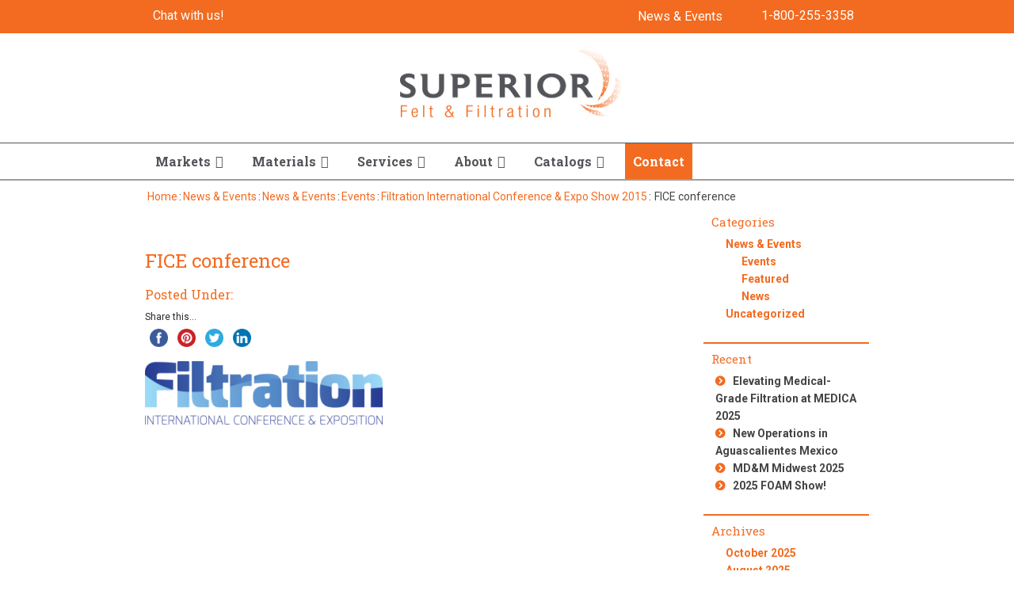

--- FILE ---
content_type: text/html; charset=UTF-8
request_url: https://www.superiorfelt.com/filtration-international-conference-exposition-show/fice-conference/
body_size: 39581
content:
<!DOCTYPE html> <!--[if IE]><script src="https://www.superiorfelt.com/wp-content/themes/foundation/js/plugins/html5shiv.js"></script><![endif]--> <!--[if IE 8]><html class="no-js lt-ie9 ie8" lang="en"><![endif]--> <!--[if gt IE 8]><!--><html class="no-js" lang="en-US"> <!--<![endif]--> <!--[if gte IE 9]><style type="text/css">.gradient { filter: none; }</style><![endif]--><head><meta http-equiv="X-UA-Compatible" content="IE=edge,chrome=1" charset="UTF-8" /><script type="text/javascript">(window.NREUM||(NREUM={})).init={ajax:{deny_list:["bam.nr-data.net"]},feature_flags:["soft_nav"]};(window.NREUM||(NREUM={})).loader_config={licenseKey:"9a39a98ab6",applicationID:"8626615",browserID:"8667843"};;/*! For license information please see nr-loader-rum-1.303.0.min.js.LICENSE.txt */
(()=>{var e,t,r={122:(e,t,r)=>{"use strict";r.d(t,{a:()=>i});var n=r(944);function i(e,t){try{if(!e||"object"!=typeof e)return(0,n.R)(3);if(!t||"object"!=typeof t)return(0,n.R)(4);const r=Object.create(Object.getPrototypeOf(t),Object.getOwnPropertyDescriptors(t)),a=0===Object.keys(r).length?e:r;for(let o in a)if(void 0!==e[o])try{if(null===e[o]){r[o]=null;continue}Array.isArray(e[o])&&Array.isArray(t[o])?r[o]=Array.from(new Set([...e[o],...t[o]])):"object"==typeof e[o]&&"object"==typeof t[o]?r[o]=i(e[o],t[o]):r[o]=e[o]}catch(e){r[o]||(0,n.R)(1,e)}return r}catch(e){(0,n.R)(2,e)}}},154:(e,t,r)=>{"use strict";r.d(t,{OF:()=>c,RI:()=>i,WN:()=>u,bv:()=>a,gm:()=>o,mw:()=>s,sb:()=>d});var n=r(863);const i="undefined"!=typeof window&&!!window.document,a="undefined"!=typeof WorkerGlobalScope&&("undefined"!=typeof self&&self instanceof WorkerGlobalScope&&self.navigator instanceof WorkerNavigator||"undefined"!=typeof globalThis&&globalThis instanceof WorkerGlobalScope&&globalThis.navigator instanceof WorkerNavigator),o=i?window:"undefined"!=typeof WorkerGlobalScope&&("undefined"!=typeof self&&self instanceof WorkerGlobalScope&&self||"undefined"!=typeof globalThis&&globalThis instanceof WorkerGlobalScope&&globalThis),s=Boolean("hidden"===o?.document?.visibilityState),c=/iPad|iPhone|iPod/.test(o.navigator?.userAgent),d=c&&"undefined"==typeof SharedWorker,u=((()=>{const e=o.navigator?.userAgent?.match(/Firefox[/\s](\d+\.\d+)/);Array.isArray(e)&&e.length>=2&&e[1]})(),Date.now()-(0,n.t)())},163:(e,t,r)=>{"use strict";r.d(t,{j:()=>E});var n=r(384),i=r(741);var a=r(555);r(860).K7.genericEvents;const o="experimental.resources",s="register",c=e=>{if(!e||"string"!=typeof e)return!1;try{document.createDocumentFragment().querySelector(e)}catch{return!1}return!0};var d=r(614),u=r(944),l=r(122);const f="[data-nr-mask]",g=e=>(0,l.a)(e,(()=>{const e={feature_flags:[],experimental:{allow_registered_children:!1,resources:!1},mask_selector:"*",block_selector:"[data-nr-block]",mask_input_options:{color:!1,date:!1,"datetime-local":!1,email:!1,month:!1,number:!1,range:!1,search:!1,tel:!1,text:!1,time:!1,url:!1,week:!1,textarea:!1,select:!1,password:!0}};return{ajax:{deny_list:void 0,block_internal:!0,enabled:!0,autoStart:!0},api:{get allow_registered_children(){return e.feature_flags.includes(s)||e.experimental.allow_registered_children},set allow_registered_children(t){e.experimental.allow_registered_children=t},duplicate_registered_data:!1},browser_consent_mode:{enabled:!1},distributed_tracing:{enabled:void 0,exclude_newrelic_header:void 0,cors_use_newrelic_header:void 0,cors_use_tracecontext_headers:void 0,allowed_origins:void 0},get feature_flags(){return e.feature_flags},set feature_flags(t){e.feature_flags=t},generic_events:{enabled:!0,autoStart:!0},harvest:{interval:30},jserrors:{enabled:!0,autoStart:!0},logging:{enabled:!0,autoStart:!0},metrics:{enabled:!0,autoStart:!0},obfuscate:void 0,page_action:{enabled:!0},page_view_event:{enabled:!0,autoStart:!0},page_view_timing:{enabled:!0,autoStart:!0},performance:{capture_marks:!1,capture_measures:!1,capture_detail:!0,resources:{get enabled(){return e.feature_flags.includes(o)||e.experimental.resources},set enabled(t){e.experimental.resources=t},asset_types:[],first_party_domains:[],ignore_newrelic:!0}},privacy:{cookies_enabled:!0},proxy:{assets:void 0,beacon:void 0},session:{expiresMs:d.wk,inactiveMs:d.BB},session_replay:{autoStart:!0,enabled:!1,preload:!1,sampling_rate:10,error_sampling_rate:100,collect_fonts:!1,inline_images:!1,fix_stylesheets:!0,mask_all_inputs:!0,get mask_text_selector(){return e.mask_selector},set mask_text_selector(t){c(t)?e.mask_selector="".concat(t,",").concat(f):""===t||null===t?e.mask_selector=f:(0,u.R)(5,t)},get block_class(){return"nr-block"},get ignore_class(){return"nr-ignore"},get mask_text_class(){return"nr-mask"},get block_selector(){return e.block_selector},set block_selector(t){c(t)?e.block_selector+=",".concat(t):""!==t&&(0,u.R)(6,t)},get mask_input_options(){return e.mask_input_options},set mask_input_options(t){t&&"object"==typeof t?e.mask_input_options={...t,password:!0}:(0,u.R)(7,t)}},session_trace:{enabled:!0,autoStart:!0},soft_navigations:{enabled:!0,autoStart:!0},spa:{enabled:!0,autoStart:!0},ssl:void 0,user_actions:{enabled:!0,elementAttributes:["id","className","tagName","type"]}}})());var p=r(154),h=r(324);let m=0;const v={buildEnv:h.F3,distMethod:h.Xs,version:h.xv,originTime:p.WN},b={consented:!1},y={appMetadata:{},get consented(){return this.session?.state?.consent||b.consented},set consented(e){b.consented=e},customTransaction:void 0,denyList:void 0,disabled:!1,harvester:void 0,isolatedBacklog:!1,isRecording:!1,loaderType:void 0,maxBytes:3e4,obfuscator:void 0,onerror:void 0,ptid:void 0,releaseIds:{},session:void 0,timeKeeper:void 0,registeredEntities:[],jsAttributesMetadata:{bytes:0},get harvestCount(){return++m}},_=e=>{const t=(0,l.a)(e,y),r=Object.keys(v).reduce((e,t)=>(e[t]={value:v[t],writable:!1,configurable:!0,enumerable:!0},e),{});return Object.defineProperties(t,r)};var w=r(701);const x=e=>{const t=e.startsWith("http");e+="/",r.p=t?e:"https://"+e};var S=r(836),k=r(241);const R={accountID:void 0,trustKey:void 0,agentID:void 0,licenseKey:void 0,applicationID:void 0,xpid:void 0},A=e=>(0,l.a)(e,R),T=new Set;function E(e,t={},r,o){let{init:s,info:c,loader_config:d,runtime:u={},exposed:l=!0}=t;if(!c){const e=(0,n.pV)();s=e.init,c=e.info,d=e.loader_config}e.init=g(s||{}),e.loader_config=A(d||{}),c.jsAttributes??={},p.bv&&(c.jsAttributes.isWorker=!0),e.info=(0,a.D)(c);const f=e.init,h=[c.beacon,c.errorBeacon];T.has(e.agentIdentifier)||(f.proxy.assets&&(x(f.proxy.assets),h.push(f.proxy.assets)),f.proxy.beacon&&h.push(f.proxy.beacon),e.beacons=[...h],function(e){const t=(0,n.pV)();Object.getOwnPropertyNames(i.W.prototype).forEach(r=>{const n=i.W.prototype[r];if("function"!=typeof n||"constructor"===n)return;let a=t[r];e[r]&&!1!==e.exposed&&"micro-agent"!==e.runtime?.loaderType&&(t[r]=(...t)=>{const n=e[r](...t);return a?a(...t):n})})}(e),(0,n.US)("activatedFeatures",w.B),e.runSoftNavOverSpa&&=!0===f.soft_navigations.enabled&&f.feature_flags.includes("soft_nav")),u.denyList=[...f.ajax.deny_list||[],...f.ajax.block_internal?h:[]],u.ptid=e.agentIdentifier,u.loaderType=r,e.runtime=_(u),T.has(e.agentIdentifier)||(e.ee=S.ee.get(e.agentIdentifier),e.exposed=l,(0,k.W)({agentIdentifier:e.agentIdentifier,drained:!!w.B?.[e.agentIdentifier],type:"lifecycle",name:"initialize",feature:void 0,data:e.config})),T.add(e.agentIdentifier)}},234:(e,t,r)=>{"use strict";r.d(t,{W:()=>a});var n=r(836),i=r(687);class a{constructor(e,t){this.agentIdentifier=e,this.ee=n.ee.get(e),this.featureName=t,this.blocked=!1}deregisterDrain(){(0,i.x3)(this.agentIdentifier,this.featureName)}}},241:(e,t,r)=>{"use strict";r.d(t,{W:()=>a});var n=r(154);const i="newrelic";function a(e={}){try{n.gm.dispatchEvent(new CustomEvent(i,{detail:e}))}catch(e){}}},261:(e,t,r)=>{"use strict";r.d(t,{$9:()=>d,BL:()=>s,CH:()=>g,Dl:()=>_,Fw:()=>y,PA:()=>m,Pl:()=>n,Pv:()=>k,Tb:()=>l,U2:()=>a,V1:()=>S,Wb:()=>x,bt:()=>b,cD:()=>v,d3:()=>w,dT:()=>c,eY:()=>p,fF:()=>f,hG:()=>i,k6:()=>o,nb:()=>h,o5:()=>u});const n="api-",i="addPageAction",a="addToTrace",o="addRelease",s="finished",c="interaction",d="log",u="noticeError",l="pauseReplay",f="recordCustomEvent",g="recordReplay",p="register",h="setApplicationVersion",m="setCurrentRouteName",v="setCustomAttribute",b="setErrorHandler",y="setPageViewName",_="setUserId",w="start",x="wrapLogger",S="measure",k="consent"},289:(e,t,r)=>{"use strict";r.d(t,{GG:()=>a,Qr:()=>s,sB:()=>o});var n=r(878);function i(){return"undefined"==typeof document||"complete"===document.readyState}function a(e,t){if(i())return e();(0,n.sp)("load",e,t)}function o(e){if(i())return e();(0,n.DD)("DOMContentLoaded",e)}function s(e){if(i())return e();(0,n.sp)("popstate",e)}},324:(e,t,r)=>{"use strict";r.d(t,{F3:()=>i,Xs:()=>a,xv:()=>n});const n="1.303.0",i="PROD",a="CDN"},374:(e,t,r)=>{r.nc=(()=>{try{return document?.currentScript?.nonce}catch(e){}return""})()},384:(e,t,r)=>{"use strict";r.d(t,{NT:()=>o,US:()=>u,Zm:()=>s,bQ:()=>d,dV:()=>c,pV:()=>l});var n=r(154),i=r(863),a=r(910);const o={beacon:"bam.nr-data.net",errorBeacon:"bam.nr-data.net"};function s(){return n.gm.NREUM||(n.gm.NREUM={}),void 0===n.gm.newrelic&&(n.gm.newrelic=n.gm.NREUM),n.gm.NREUM}function c(){let e=s();return e.o||(e.o={ST:n.gm.setTimeout,SI:n.gm.setImmediate||n.gm.setInterval,CT:n.gm.clearTimeout,XHR:n.gm.XMLHttpRequest,REQ:n.gm.Request,EV:n.gm.Event,PR:n.gm.Promise,MO:n.gm.MutationObserver,FETCH:n.gm.fetch,WS:n.gm.WebSocket},(0,a.i)(...Object.values(e.o))),e}function d(e,t){let r=s();r.initializedAgents??={},t.initializedAt={ms:(0,i.t)(),date:new Date},r.initializedAgents[e]=t}function u(e,t){s()[e]=t}function l(){return function(){let e=s();const t=e.info||{};e.info={beacon:o.beacon,errorBeacon:o.errorBeacon,...t}}(),function(){let e=s();const t=e.init||{};e.init={...t}}(),c(),function(){let e=s();const t=e.loader_config||{};e.loader_config={...t}}(),s()}},389:(e,t,r)=>{"use strict";function n(e,t=500,r={}){const n=r?.leading||!1;let i;return(...r)=>{n&&void 0===i&&(e.apply(this,r),i=setTimeout(()=>{i=clearTimeout(i)},t)),n||(clearTimeout(i),i=setTimeout(()=>{e.apply(this,r)},t))}}function i(e){let t=!1;return(...r)=>{t||(t=!0,e.apply(this,r))}}r.d(t,{J:()=>i,s:()=>n})},555:(e,t,r)=>{"use strict";r.d(t,{D:()=>s,f:()=>o});var n=r(384),i=r(122);const a={beacon:n.NT.beacon,errorBeacon:n.NT.errorBeacon,licenseKey:void 0,applicationID:void 0,sa:void 0,queueTime:void 0,applicationTime:void 0,ttGuid:void 0,user:void 0,account:void 0,product:void 0,extra:void 0,jsAttributes:{},userAttributes:void 0,atts:void 0,transactionName:void 0,tNamePlain:void 0};function o(e){try{return!!e.licenseKey&&!!e.errorBeacon&&!!e.applicationID}catch(e){return!1}}const s=e=>(0,i.a)(e,a)},566:(e,t,r)=>{"use strict";r.d(t,{LA:()=>s,bz:()=>o});var n=r(154);const i="xxxxxxxx-xxxx-4xxx-yxxx-xxxxxxxxxxxx";function a(e,t){return e?15&e[t]:16*Math.random()|0}function o(){const e=n.gm?.crypto||n.gm?.msCrypto;let t,r=0;return e&&e.getRandomValues&&(t=e.getRandomValues(new Uint8Array(30))),i.split("").map(e=>"x"===e?a(t,r++).toString(16):"y"===e?(3&a()|8).toString(16):e).join("")}function s(e){const t=n.gm?.crypto||n.gm?.msCrypto;let r,i=0;t&&t.getRandomValues&&(r=t.getRandomValues(new Uint8Array(e)));const o=[];for(var s=0;s<e;s++)o.push(a(r,i++).toString(16));return o.join("")}},606:(e,t,r)=>{"use strict";r.d(t,{i:()=>a});var n=r(908);a.on=o;var i=a.handlers={};function a(e,t,r,a){o(a||n.d,i,e,t,r)}function o(e,t,r,i,a){a||(a="feature"),e||(e=n.d);var o=t[a]=t[a]||{};(o[r]=o[r]||[]).push([e,i])}},607:(e,t,r)=>{"use strict";r.d(t,{W:()=>n});const n=(0,r(566).bz)()},614:(e,t,r)=>{"use strict";r.d(t,{BB:()=>o,H3:()=>n,g:()=>d,iL:()=>c,tS:()=>s,uh:()=>i,wk:()=>a});const n="NRBA",i="SESSION",a=144e5,o=18e5,s={STARTED:"session-started",PAUSE:"session-pause",RESET:"session-reset",RESUME:"session-resume",UPDATE:"session-update"},c={SAME_TAB:"same-tab",CROSS_TAB:"cross-tab"},d={OFF:0,FULL:1,ERROR:2}},630:(e,t,r)=>{"use strict";r.d(t,{T:()=>n});const n=r(860).K7.pageViewEvent},646:(e,t,r)=>{"use strict";r.d(t,{y:()=>n});class n{constructor(e){this.contextId=e}}},687:(e,t,r)=>{"use strict";r.d(t,{Ak:()=>d,Ze:()=>f,x3:()=>u});var n=r(241),i=r(836),a=r(606),o=r(860),s=r(646);const c={};function d(e,t){const r={staged:!1,priority:o.P3[t]||0};l(e),c[e].get(t)||c[e].set(t,r)}function u(e,t){e&&c[e]&&(c[e].get(t)&&c[e].delete(t),p(e,t,!1),c[e].size&&g(e))}function l(e){if(!e)throw new Error("agentIdentifier required");c[e]||(c[e]=new Map)}function f(e="",t="feature",r=!1){if(l(e),!e||!c[e].get(t)||r)return p(e,t);c[e].get(t).staged=!0,g(e)}function g(e){const t=Array.from(c[e]);t.every(([e,t])=>t.staged)&&(t.sort((e,t)=>e[1].priority-t[1].priority),t.forEach(([t])=>{c[e].delete(t),p(e,t)}))}function p(e,t,r=!0){const o=e?i.ee.get(e):i.ee,c=a.i.handlers;if(!o.aborted&&o.backlog&&c){if((0,n.W)({agentIdentifier:e,type:"lifecycle",name:"drain",feature:t}),r){const e=o.backlog[t],r=c[t];if(r){for(let t=0;e&&t<e.length;++t)h(e[t],r);Object.entries(r).forEach(([e,t])=>{Object.values(t||{}).forEach(t=>{t[0]?.on&&t[0]?.context()instanceof s.y&&t[0].on(e,t[1])})})}}o.isolatedBacklog||delete c[t],o.backlog[t]=null,o.emit("drain-"+t,[])}}function h(e,t){var r=e[1];Object.values(t[r]||{}).forEach(t=>{var r=e[0];if(t[0]===r){var n=t[1],i=e[3],a=e[2];n.apply(i,a)}})}},699:(e,t,r)=>{"use strict";r.d(t,{It:()=>a,KC:()=>s,No:()=>i,qh:()=>o});var n=r(860);const i=16e3,a=1e6,o="SESSION_ERROR",s={[n.K7.logging]:!0,[n.K7.genericEvents]:!1,[n.K7.jserrors]:!1,[n.K7.ajax]:!1}},701:(e,t,r)=>{"use strict";r.d(t,{B:()=>a,t:()=>o});var n=r(241);const i=new Set,a={};function o(e,t){const r=t.agentIdentifier;a[r]??={},e&&"object"==typeof e&&(i.has(r)||(t.ee.emit("rumresp",[e]),a[r]=e,i.add(r),(0,n.W)({agentIdentifier:r,loaded:!0,drained:!0,type:"lifecycle",name:"load",feature:void 0,data:e})))}},741:(e,t,r)=>{"use strict";r.d(t,{W:()=>a});var n=r(944),i=r(261);class a{#e(e,...t){if(this[e]!==a.prototype[e])return this[e](...t);(0,n.R)(35,e)}addPageAction(e,t){return this.#e(i.hG,e,t)}register(e){return this.#e(i.eY,e)}recordCustomEvent(e,t){return this.#e(i.fF,e,t)}setPageViewName(e,t){return this.#e(i.Fw,e,t)}setCustomAttribute(e,t,r){return this.#e(i.cD,e,t,r)}noticeError(e,t){return this.#e(i.o5,e,t)}setUserId(e){return this.#e(i.Dl,e)}setApplicationVersion(e){return this.#e(i.nb,e)}setErrorHandler(e){return this.#e(i.bt,e)}addRelease(e,t){return this.#e(i.k6,e,t)}log(e,t){return this.#e(i.$9,e,t)}start(){return this.#e(i.d3)}finished(e){return this.#e(i.BL,e)}recordReplay(){return this.#e(i.CH)}pauseReplay(){return this.#e(i.Tb)}addToTrace(e){return this.#e(i.U2,e)}setCurrentRouteName(e){return this.#e(i.PA,e)}interaction(e){return this.#e(i.dT,e)}wrapLogger(e,t,r){return this.#e(i.Wb,e,t,r)}measure(e,t){return this.#e(i.V1,e,t)}consent(e){return this.#e(i.Pv,e)}}},773:(e,t,r)=>{"use strict";r.d(t,{z_:()=>a,XG:()=>s,TZ:()=>n,rs:()=>i,xV:()=>o});r(154),r(566),r(384);const n=r(860).K7.metrics,i="sm",a="cm",o="storeSupportabilityMetrics",s="storeEventMetrics"},782:(e,t,r)=>{"use strict";r.d(t,{T:()=>n});const n=r(860).K7.pageViewTiming},836:(e,t,r)=>{"use strict";r.d(t,{P:()=>s,ee:()=>c});var n=r(384),i=r(990),a=r(646),o=r(607);const s="nr@context:".concat(o.W),c=function e(t,r){var n={},o={},u={},l=!1;try{l=16===r.length&&d.initializedAgents?.[r]?.runtime.isolatedBacklog}catch(e){}var f={on:p,addEventListener:p,removeEventListener:function(e,t){var r=n[e];if(!r)return;for(var i=0;i<r.length;i++)r[i]===t&&r.splice(i,1)},emit:function(e,r,n,i,a){!1!==a&&(a=!0);if(c.aborted&&!i)return;t&&a&&t.emit(e,r,n);var s=g(n);h(e).forEach(e=>{e.apply(s,r)});var d=v()[o[e]];d&&d.push([f,e,r,s]);return s},get:m,listeners:h,context:g,buffer:function(e,t){const r=v();if(t=t||"feature",f.aborted)return;Object.entries(e||{}).forEach(([e,n])=>{o[n]=t,t in r||(r[t]=[])})},abort:function(){f._aborted=!0,Object.keys(f.backlog).forEach(e=>{delete f.backlog[e]})},isBuffering:function(e){return!!v()[o[e]]},debugId:r,backlog:l?{}:t&&"object"==typeof t.backlog?t.backlog:{},isolatedBacklog:l};return Object.defineProperty(f,"aborted",{get:()=>{let e=f._aborted||!1;return e||(t&&(e=t.aborted),e)}}),f;function g(e){return e&&e instanceof a.y?e:e?(0,i.I)(e,s,()=>new a.y(s)):new a.y(s)}function p(e,t){n[e]=h(e).concat(t)}function h(e){return n[e]||[]}function m(t){return u[t]=u[t]||e(f,t)}function v(){return f.backlog}}(void 0,"globalEE"),d=(0,n.Zm)();d.ee||(d.ee=c)},843:(e,t,r)=>{"use strict";r.d(t,{u:()=>i});var n=r(878);function i(e,t=!1,r,i){(0,n.DD)("visibilitychange",function(){if(t)return void("hidden"===document.visibilityState&&e());e(document.visibilityState)},r,i)}},860:(e,t,r)=>{"use strict";r.d(t,{$J:()=>u,K7:()=>c,P3:()=>d,XX:()=>i,Yy:()=>s,df:()=>a,qY:()=>n,v4:()=>o});const n="events",i="jserrors",a="browser/blobs",o="rum",s="browser/logs",c={ajax:"ajax",genericEvents:"generic_events",jserrors:i,logging:"logging",metrics:"metrics",pageAction:"page_action",pageViewEvent:"page_view_event",pageViewTiming:"page_view_timing",sessionReplay:"session_replay",sessionTrace:"session_trace",softNav:"soft_navigations",spa:"spa"},d={[c.pageViewEvent]:1,[c.pageViewTiming]:2,[c.metrics]:3,[c.jserrors]:4,[c.spa]:5,[c.ajax]:6,[c.sessionTrace]:7,[c.softNav]:8,[c.sessionReplay]:9,[c.logging]:10,[c.genericEvents]:11},u={[c.pageViewEvent]:o,[c.pageViewTiming]:n,[c.ajax]:n,[c.spa]:n,[c.softNav]:n,[c.metrics]:i,[c.jserrors]:i,[c.sessionTrace]:a,[c.sessionReplay]:a,[c.logging]:s,[c.genericEvents]:"ins"}},863:(e,t,r)=>{"use strict";function n(){return Math.floor(performance.now())}r.d(t,{t:()=>n})},878:(e,t,r)=>{"use strict";function n(e,t){return{capture:e,passive:!1,signal:t}}function i(e,t,r=!1,i){window.addEventListener(e,t,n(r,i))}function a(e,t,r=!1,i){document.addEventListener(e,t,n(r,i))}r.d(t,{DD:()=>a,jT:()=>n,sp:()=>i})},908:(e,t,r)=>{"use strict";r.d(t,{d:()=>n,p:()=>i});var n=r(836).ee.get("handle");function i(e,t,r,i,a){a?(a.buffer([e],i),a.emit(e,t,r)):(n.buffer([e],i),n.emit(e,t,r))}},910:(e,t,r)=>{"use strict";r.d(t,{i:()=>a});var n=r(944);const i=new Map;function a(...e){return e.every(e=>{if(i.has(e))return i.get(e);const t="function"==typeof e&&e.toString().includes("[native code]");return t||(0,n.R)(64,e?.name||e?.toString()),i.set(e,t),t})}},944:(e,t,r)=>{"use strict";r.d(t,{R:()=>i});var n=r(241);function i(e,t){"function"==typeof console.debug&&(console.debug("New Relic Warning: https://github.com/newrelic/newrelic-browser-agent/blob/main/docs/warning-codes.md#".concat(e),t),(0,n.W)({agentIdentifier:null,drained:null,type:"data",name:"warn",feature:"warn",data:{code:e,secondary:t}}))}},990:(e,t,r)=>{"use strict";r.d(t,{I:()=>i});var n=Object.prototype.hasOwnProperty;function i(e,t,r){if(n.call(e,t))return e[t];var i=r();if(Object.defineProperty&&Object.keys)try{return Object.defineProperty(e,t,{value:i,writable:!0,enumerable:!1}),i}catch(e){}return e[t]=i,i}}},n={};function i(e){var t=n[e];if(void 0!==t)return t.exports;var a=n[e]={exports:{}};return r[e](a,a.exports,i),a.exports}i.m=r,i.d=(e,t)=>{for(var r in t)i.o(t,r)&&!i.o(e,r)&&Object.defineProperty(e,r,{enumerable:!0,get:t[r]})},i.f={},i.e=e=>Promise.all(Object.keys(i.f).reduce((t,r)=>(i.f[r](e,t),t),[])),i.u=e=>"nr-rum-1.303.0.min.js",i.o=(e,t)=>Object.prototype.hasOwnProperty.call(e,t),e={},t="NRBA-1.303.0.PROD:",i.l=(r,n,a,o)=>{if(e[r])e[r].push(n);else{var s,c;if(void 0!==a)for(var d=document.getElementsByTagName("script"),u=0;u<d.length;u++){var l=d[u];if(l.getAttribute("src")==r||l.getAttribute("data-webpack")==t+a){s=l;break}}if(!s){c=!0;var f={296:"sha512-DjFbtykbDCyUDGsp+l/dYhH0LhW/Jv9sDnc+aleTRmpV1ZRfyOeip4Sv4USz3Fk0DZCWshsM7d24cTr9Xf3L/A=="};(s=document.createElement("script")).charset="utf-8",i.nc&&s.setAttribute("nonce",i.nc),s.setAttribute("data-webpack",t+a),s.src=r,0!==s.src.indexOf(window.location.origin+"/")&&(s.crossOrigin="anonymous"),f[o]&&(s.integrity=f[o])}e[r]=[n];var g=(t,n)=>{s.onerror=s.onload=null,clearTimeout(p);var i=e[r];if(delete e[r],s.parentNode&&s.parentNode.removeChild(s),i&&i.forEach(e=>e(n)),t)return t(n)},p=setTimeout(g.bind(null,void 0,{type:"timeout",target:s}),12e4);s.onerror=g.bind(null,s.onerror),s.onload=g.bind(null,s.onload),c&&document.head.appendChild(s)}},i.r=e=>{"undefined"!=typeof Symbol&&Symbol.toStringTag&&Object.defineProperty(e,Symbol.toStringTag,{value:"Module"}),Object.defineProperty(e,"__esModule",{value:!0})},i.p="https://js-agent.newrelic.com/",(()=>{var e={374:0,840:0};i.f.j=(t,r)=>{var n=i.o(e,t)?e[t]:void 0;if(0!==n)if(n)r.push(n[2]);else{var a=new Promise((r,i)=>n=e[t]=[r,i]);r.push(n[2]=a);var o=i.p+i.u(t),s=new Error;i.l(o,r=>{if(i.o(e,t)&&(0!==(n=e[t])&&(e[t]=void 0),n)){var a=r&&("load"===r.type?"missing":r.type),o=r&&r.target&&r.target.src;s.message="Loading chunk "+t+" failed.\n("+a+": "+o+")",s.name="ChunkLoadError",s.type=a,s.request=o,n[1](s)}},"chunk-"+t,t)}};var t=(t,r)=>{var n,a,[o,s,c]=r,d=0;if(o.some(t=>0!==e[t])){for(n in s)i.o(s,n)&&(i.m[n]=s[n]);if(c)c(i)}for(t&&t(r);d<o.length;d++)a=o[d],i.o(e,a)&&e[a]&&e[a][0](),e[a]=0},r=self["webpackChunk:NRBA-1.303.0.PROD"]=self["webpackChunk:NRBA-1.303.0.PROD"]||[];r.forEach(t.bind(null,0)),r.push=t.bind(null,r.push.bind(r))})(),(()=>{"use strict";i(374);var e=i(566),t=i(741);class r extends t.W{agentIdentifier=(0,e.LA)(16)}var n=i(860);const a=Object.values(n.K7);var o=i(163);var s=i(908),c=i(863),d=i(261),u=i(241),l=i(944),f=i(701),g=i(773);function p(e,t,i,a){const o=a||i;!o||o[e]&&o[e]!==r.prototype[e]||(o[e]=function(){(0,s.p)(g.xV,["API/"+e+"/called"],void 0,n.K7.metrics,i.ee),(0,u.W)({agentIdentifier:i.agentIdentifier,drained:!!f.B?.[i.agentIdentifier],type:"data",name:"api",feature:d.Pl+e,data:{}});try{return t.apply(this,arguments)}catch(e){(0,l.R)(23,e)}})}function h(e,t,r,n,i){const a=e.info;null===r?delete a.jsAttributes[t]:a.jsAttributes[t]=r,(i||null===r)&&(0,s.p)(d.Pl+n,[(0,c.t)(),t,r],void 0,"session",e.ee)}var m=i(687),v=i(234),b=i(289),y=i(154),_=i(384);const w=e=>y.RI&&!0===e?.privacy.cookies_enabled;function x(e){return!!(0,_.dV)().o.MO&&w(e)&&!0===e?.session_trace.enabled}var S=i(389),k=i(699);class R extends v.W{constructor(e,t){super(e.agentIdentifier,t),this.agentRef=e,this.abortHandler=void 0,this.featAggregate=void 0,this.loadedSuccessfully=void 0,this.onAggregateImported=new Promise(e=>{this.loadedSuccessfully=e}),this.deferred=Promise.resolve(),!1===e.init[this.featureName].autoStart?this.deferred=new Promise((t,r)=>{this.ee.on("manual-start-all",(0,S.J)(()=>{(0,m.Ak)(e.agentIdentifier,this.featureName),t()}))}):(0,m.Ak)(e.agentIdentifier,t)}importAggregator(e,t,r={}){if(this.featAggregate)return;const n=async()=>{let n;await this.deferred;try{if(w(e.init)){const{setupAgentSession:t}=await i.e(296).then(i.bind(i,305));n=t(e)}}catch(e){(0,l.R)(20,e),this.ee.emit("internal-error",[e]),(0,s.p)(k.qh,[e],void 0,this.featureName,this.ee)}try{if(!this.#t(this.featureName,n,e.init))return(0,m.Ze)(this.agentIdentifier,this.featureName),void this.loadedSuccessfully(!1);const{Aggregate:i}=await t();this.featAggregate=new i(e,r),e.runtime.harvester.initializedAggregates.push(this.featAggregate),this.loadedSuccessfully(!0)}catch(e){(0,l.R)(34,e),this.abortHandler?.(),(0,m.Ze)(this.agentIdentifier,this.featureName,!0),this.loadedSuccessfully(!1),this.ee&&this.ee.abort()}};y.RI?(0,b.GG)(()=>n(),!0):n()}#t(e,t,r){if(this.blocked)return!1;switch(e){case n.K7.sessionReplay:return x(r)&&!!t;case n.K7.sessionTrace:return!!t;default:return!0}}}var A=i(630),T=i(614);class E extends R{static featureName=A.T;constructor(e){var t;super(e,A.T),this.setupInspectionEvents(e.agentIdentifier),t=e,p(d.Fw,function(e,r){"string"==typeof e&&("/"!==e.charAt(0)&&(e="/"+e),t.runtime.customTransaction=(r||"http://custom.transaction")+e,(0,s.p)(d.Pl+d.Fw,[(0,c.t)()],void 0,void 0,t.ee))},t),this.importAggregator(e,()=>i.e(296).then(i.bind(i,108)))}setupInspectionEvents(e){const t=(t,r)=>{t&&(0,u.W)({agentIdentifier:e,timeStamp:t.timeStamp,loaded:"complete"===t.target.readyState,type:"window",name:r,data:t.target.location+""})};(0,b.sB)(e=>{t(e,"DOMContentLoaded")}),(0,b.GG)(e=>{t(e,"load")}),(0,b.Qr)(e=>{t(e,"navigate")}),this.ee.on(T.tS.UPDATE,(t,r)=>{(0,u.W)({agentIdentifier:e,type:"lifecycle",name:"session",data:r})})}}var N=i(843),j=i(878),I=i(782);class P extends R{static featureName=I.T;constructor(e){super(e,I.T),y.RI&&((0,N.u)(()=>(0,s.p)("docHidden",[(0,c.t)()],void 0,I.T,this.ee),!0),(0,j.sp)("pagehide",()=>(0,s.p)("winPagehide",[(0,c.t)()],void 0,I.T,this.ee)),this.importAggregator(e,()=>i.e(296).then(i.bind(i,350))))}}class O extends R{static featureName=g.TZ;constructor(e){super(e,g.TZ),y.RI&&document.addEventListener("securitypolicyviolation",e=>{(0,s.p)(g.xV,["Generic/CSPViolation/Detected"],void 0,this.featureName,this.ee)}),this.importAggregator(e,()=>i.e(296).then(i.bind(i,623)))}}new class extends r{constructor(e){var t;(super(),y.gm)?(this.features={},(0,_.bQ)(this.agentIdentifier,this),this.desiredFeatures=new Set(e.features||[]),this.desiredFeatures.add(E),this.runSoftNavOverSpa=[...this.desiredFeatures].some(e=>e.featureName===n.K7.softNav),(0,o.j)(this,e,e.loaderType||"agent"),t=this,p(d.cD,function(e,r,n=!1){if("string"==typeof e){if(["string","number","boolean"].includes(typeof r)||null===r)return h(t,e,r,d.cD,n);(0,l.R)(40,typeof r)}else(0,l.R)(39,typeof e)},t),function(e){p(d.Dl,function(t){if("string"==typeof t||null===t)return h(e,"enduser.id",t,d.Dl,!0);(0,l.R)(41,typeof t)},e)}(this),function(e){p(d.nb,function(t){if("string"==typeof t||null===t)return h(e,"application.version",t,d.nb,!1);(0,l.R)(42,typeof t)},e)}(this),function(e){p(d.d3,function(){e.ee.emit("manual-start-all")},e)}(this),function(e){p(d.Pv,function(t=!0){if("boolean"==typeof t){if((0,s.p)(d.Pl+d.Pv,[t],void 0,"session",e.ee),e.runtime.consented=t,t){const t=e.features.page_view_event;t.onAggregateImported.then(e=>{const r=t.featAggregate;e&&!r.sentRum&&r.sendRum()})}}else(0,l.R)(65,typeof t)},e)}(this),this.run()):(0,l.R)(21)}get config(){return{info:this.info,init:this.init,loader_config:this.loader_config,runtime:this.runtime}}get api(){return this}run(){try{const e=function(e){const t={};return a.forEach(r=>{t[r]=!!e[r]?.enabled}),t}(this.init),t=[...this.desiredFeatures];t.sort((e,t)=>n.P3[e.featureName]-n.P3[t.featureName]),t.forEach(t=>{if(!e[t.featureName]&&t.featureName!==n.K7.pageViewEvent)return;if(this.runSoftNavOverSpa&&t.featureName===n.K7.spa)return;if(!this.runSoftNavOverSpa&&t.featureName===n.K7.softNav)return;const r=function(e){switch(e){case n.K7.ajax:return[n.K7.jserrors];case n.K7.sessionTrace:return[n.K7.ajax,n.K7.pageViewEvent];case n.K7.sessionReplay:return[n.K7.sessionTrace];case n.K7.pageViewTiming:return[n.K7.pageViewEvent];default:return[]}}(t.featureName).filter(e=>!(e in this.features));r.length>0&&(0,l.R)(36,{targetFeature:t.featureName,missingDependencies:r}),this.features[t.featureName]=new t(this)})}catch(e){(0,l.R)(22,e);for(const e in this.features)this.features[e].abortHandler?.();const t=(0,_.Zm)();delete t.initializedAgents[this.agentIdentifier]?.features,delete this.sharedAggregator;return t.ee.get(this.agentIdentifier).abort(),!1}}}({features:[E,P,O],loaderType:"lite"})})()})();</script>  <script>(function(i, s, o, g, r, a, m) {
			i['GoogleAnalyticsObject'] = r;
			i[r] = i[r] || function() {
				(i[r].q = i[r].q || []).push(arguments)
			}, i[r].l = 1 * new Date();
			a = s.createElement(o),
				m = s.getElementsByTagName(o)[0];
			a.async = 1;
			a.src = g;
			m.parentNode.insertBefore(a, m)
		})(window, document, 'script', '//www.google-analytics.com/analytics.js', 'ga');

		ga('create', 'UA-10132707-1', 'auto');
		ga('send', 'pageview');</script> <link rel="stylesheet" media="print" onload="this.onload=null;this.media='all';" id="ao_optimized_gfonts" href="https://fonts.googleapis.com/css?family=Open+Sans:400,300,600,700,800%7CRoboto:400,500,700%7CRoboto+Slab%7CRoboto+Slab%3A400%2C700&amp;display=swap"><link rel="shortcut icon" href="https://www.superiorfelt.com/wp-content/themes/foundation/favicon.ico" /><link type="image/jpg" href="https://www.superiorfelt.com/wp-content/themes/foundation/favicon.jpg" rel="icon"><link type="image/jpg" href="https://www.superiorfelt.com/wp-content/themes/foundation/favicon.jpg" rel="shortcut icon"><link type="image/jpg" href="https://www.superiorfelt.com/wp-content/themes/foundation/favicon.jpg" rel="apple-touch-icon"><meta name="viewport" content="width=device-width, initial-scale=1, maximum-scale=1.0, user-scalable=no"><link media="all" href="https://www.superiorfelt.com/wp-content/uploads/autoptimize/css/autoptimize_fead3436b74241117e74b8e3db56cbf3.css" rel="stylesheet"><title>FICE conference -</title><meta name='robots' content='index, follow, max-image-preview:large, max-snippet:-1, max-video-preview:-1' /><link rel="canonical" href="https://www.superiorfelt.com/wp-content/uploads/2015/09/FICE-conference.png" /><meta property="og:locale" content="en_US" /><meta property="og:type" content="article" /><meta property="og:title" content="FICE conference -" /><meta property="og:url" content="https://www.superiorfelt.com/wp-content/uploads/2015/09/FICE-conference.png" /><meta property="og:image" content="https://www.superiorfelt.com/wp-content/uploads/2015/09/FICE-conference.png" /><meta property="og:image:width" content="366" /><meta property="og:image:height" content="98" /><meta property="og:image:type" content="image/png" /> <script type="application/ld+json" class="yoast-schema-graph">{"@context":"https://schema.org","@graph":[{"@type":"WebPage","@id":"https://www.superiorfelt.com/wp-content/uploads/2015/09/FICE-conference.png","url":"https://www.superiorfelt.com/wp-content/uploads/2015/09/FICE-conference.png","name":"FICE conference -","isPartOf":{"@id":"https://www.superiorfelt.com/#website"},"primaryImageOfPage":{"@id":"https://www.superiorfelt.com/wp-content/uploads/2015/09/FICE-conference.png#primaryimage"},"image":{"@id":"https://www.superiorfelt.com/wp-content/uploads/2015/09/FICE-conference.png#primaryimage"},"thumbnailUrl":"https://www.superiorfelt.com/wp-content/uploads/2015/09/FICE-conference.png","datePublished":"2015-09-17T15:45:33+00:00","dateModified":"2015-09-17T15:45:33+00:00","breadcrumb":{"@id":"https://www.superiorfelt.com/wp-content/uploads/2015/09/FICE-conference.png#breadcrumb"},"inLanguage":"en-US","potentialAction":[{"@type":"ReadAction","target":["https://www.superiorfelt.com/wp-content/uploads/2015/09/FICE-conference.png"]}]},{"@type":"ImageObject","inLanguage":"en-US","@id":"https://www.superiorfelt.com/wp-content/uploads/2015/09/FICE-conference.png#primaryimage","url":"https://www.superiorfelt.com/wp-content/uploads/2015/09/FICE-conference.png","contentUrl":"https://www.superiorfelt.com/wp-content/uploads/2015/09/FICE-conference.png","width":366,"height":98},{"@type":"BreadcrumbList","@id":"https://www.superiorfelt.com/wp-content/uploads/2015/09/FICE-conference.png#breadcrumb","itemListElement":[{"@type":"ListItem","position":1,"name":"Home","item":"https://www.superiorfelt.com/"},{"@type":"ListItem","position":2,"name":"Filtration International Conference &#038; Expo Show 2015","item":"https://www.superiorfelt.com/filtration-international-conference-exposition-show/"},{"@type":"ListItem","position":3,"name":"FICE conference"}]},{"@type":"WebSite","@id":"https://www.superiorfelt.com/#website","url":"https://www.superiorfelt.com/","name":"","description":"Superior Felt &amp; Filtration","potentialAction":[{"@type":"SearchAction","target":{"@type":"EntryPoint","urlTemplate":"https://www.superiorfelt.com/?s={search_term_string}"},"query-input":"required name=search_term_string"}],"inLanguage":"en-US"}]}</script> <link rel='dns-prefetch' href='//www.superiorfelt.com' /><link rel='dns-prefetch' href='//maps.googleapis.com' /><link href='https://fonts.gstatic.com' crossorigin='anonymous' rel='preconnect' /><link rel="alternate" type="application/rss+xml" title=" &raquo; FICE conference Comments Feed" href="https://www.superiorfelt.com/filtration-international-conference-exposition-show/fice-conference/feed/" /><style id='wp-emoji-styles-inline-css' type='text/css'>img.wp-smiley, img.emoji {
		display: inline !important;
		border: none !important;
		box-shadow: none !important;
		height: 1em !important;
		width: 1em !important;
		margin: 0 0.07em !important;
		vertical-align: -0.1em !important;
		background: none !important;
		padding: 0 !important;
	}</style><style id='classic-theme-styles-inline-css' type='text/css'>/*! This file is auto-generated */
.wp-block-button__link{color:#fff;background-color:#32373c;border-radius:9999px;box-shadow:none;text-decoration:none;padding:calc(.667em + 2px) calc(1.333em + 2px);font-size:1.125em}.wp-block-file__button{background:#32373c;color:#fff;text-decoration:none}</style><style id='global-styles-inline-css' type='text/css'>body{--wp--preset--color--black: #000000;--wp--preset--color--cyan-bluish-gray: #abb8c3;--wp--preset--color--white: #ffffff;--wp--preset--color--pale-pink: #f78da7;--wp--preset--color--vivid-red: #cf2e2e;--wp--preset--color--luminous-vivid-orange: #ff6900;--wp--preset--color--luminous-vivid-amber: #fcb900;--wp--preset--color--light-green-cyan: #7bdcb5;--wp--preset--color--vivid-green-cyan: #00d084;--wp--preset--color--pale-cyan-blue: #8ed1fc;--wp--preset--color--vivid-cyan-blue: #0693e3;--wp--preset--color--vivid-purple: #9b51e0;--wp--preset--gradient--vivid-cyan-blue-to-vivid-purple: linear-gradient(135deg,rgba(6,147,227,1) 0%,rgb(155,81,224) 100%);--wp--preset--gradient--light-green-cyan-to-vivid-green-cyan: linear-gradient(135deg,rgb(122,220,180) 0%,rgb(0,208,130) 100%);--wp--preset--gradient--luminous-vivid-amber-to-luminous-vivid-orange: linear-gradient(135deg,rgba(252,185,0,1) 0%,rgba(255,105,0,1) 100%);--wp--preset--gradient--luminous-vivid-orange-to-vivid-red: linear-gradient(135deg,rgba(255,105,0,1) 0%,rgb(207,46,46) 100%);--wp--preset--gradient--very-light-gray-to-cyan-bluish-gray: linear-gradient(135deg,rgb(238,238,238) 0%,rgb(169,184,195) 100%);--wp--preset--gradient--cool-to-warm-spectrum: linear-gradient(135deg,rgb(74,234,220) 0%,rgb(151,120,209) 20%,rgb(207,42,186) 40%,rgb(238,44,130) 60%,rgb(251,105,98) 80%,rgb(254,248,76) 100%);--wp--preset--gradient--blush-light-purple: linear-gradient(135deg,rgb(255,206,236) 0%,rgb(152,150,240) 100%);--wp--preset--gradient--blush-bordeaux: linear-gradient(135deg,rgb(254,205,165) 0%,rgb(254,45,45) 50%,rgb(107,0,62) 100%);--wp--preset--gradient--luminous-dusk: linear-gradient(135deg,rgb(255,203,112) 0%,rgb(199,81,192) 50%,rgb(65,88,208) 100%);--wp--preset--gradient--pale-ocean: linear-gradient(135deg,rgb(255,245,203) 0%,rgb(182,227,212) 50%,rgb(51,167,181) 100%);--wp--preset--gradient--electric-grass: linear-gradient(135deg,rgb(202,248,128) 0%,rgb(113,206,126) 100%);--wp--preset--gradient--midnight: linear-gradient(135deg,rgb(2,3,129) 0%,rgb(40,116,252) 100%);--wp--preset--font-size--small: 13px;--wp--preset--font-size--medium: 20px;--wp--preset--font-size--large: 36px;--wp--preset--font-size--x-large: 42px;--wp--preset--spacing--20: 0.44rem;--wp--preset--spacing--30: 0.67rem;--wp--preset--spacing--40: 1rem;--wp--preset--spacing--50: 1.5rem;--wp--preset--spacing--60: 2.25rem;--wp--preset--spacing--70: 3.38rem;--wp--preset--spacing--80: 5.06rem;--wp--preset--shadow--natural: 6px 6px 9px rgba(0, 0, 0, 0.2);--wp--preset--shadow--deep: 12px 12px 50px rgba(0, 0, 0, 0.4);--wp--preset--shadow--sharp: 6px 6px 0px rgba(0, 0, 0, 0.2);--wp--preset--shadow--outlined: 6px 6px 0px -3px rgba(255, 255, 255, 1), 6px 6px rgba(0, 0, 0, 1);--wp--preset--shadow--crisp: 6px 6px 0px rgba(0, 0, 0, 1);}:where(.is-layout-flex){gap: 0.5em;}:where(.is-layout-grid){gap: 0.5em;}body .is-layout-flow > .alignleft{float: left;margin-inline-start: 0;margin-inline-end: 2em;}body .is-layout-flow > .alignright{float: right;margin-inline-start: 2em;margin-inline-end: 0;}body .is-layout-flow > .aligncenter{margin-left: auto !important;margin-right: auto !important;}body .is-layout-constrained > .alignleft{float: left;margin-inline-start: 0;margin-inline-end: 2em;}body .is-layout-constrained > .alignright{float: right;margin-inline-start: 2em;margin-inline-end: 0;}body .is-layout-constrained > .aligncenter{margin-left: auto !important;margin-right: auto !important;}body .is-layout-constrained > :where(:not(.alignleft):not(.alignright):not(.alignfull)){max-width: var(--wp--style--global--content-size);margin-left: auto !important;margin-right: auto !important;}body .is-layout-constrained > .alignwide{max-width: var(--wp--style--global--wide-size);}body .is-layout-flex{display: flex;}body .is-layout-flex{flex-wrap: wrap;align-items: center;}body .is-layout-flex > *{margin: 0;}body .is-layout-grid{display: grid;}body .is-layout-grid > *{margin: 0;}:where(.wp-block-columns.is-layout-flex){gap: 2em;}:where(.wp-block-columns.is-layout-grid){gap: 2em;}:where(.wp-block-post-template.is-layout-flex){gap: 1.25em;}:where(.wp-block-post-template.is-layout-grid){gap: 1.25em;}.has-black-color{color: var(--wp--preset--color--black) !important;}.has-cyan-bluish-gray-color{color: var(--wp--preset--color--cyan-bluish-gray) !important;}.has-white-color{color: var(--wp--preset--color--white) !important;}.has-pale-pink-color{color: var(--wp--preset--color--pale-pink) !important;}.has-vivid-red-color{color: var(--wp--preset--color--vivid-red) !important;}.has-luminous-vivid-orange-color{color: var(--wp--preset--color--luminous-vivid-orange) !important;}.has-luminous-vivid-amber-color{color: var(--wp--preset--color--luminous-vivid-amber) !important;}.has-light-green-cyan-color{color: var(--wp--preset--color--light-green-cyan) !important;}.has-vivid-green-cyan-color{color: var(--wp--preset--color--vivid-green-cyan) !important;}.has-pale-cyan-blue-color{color: var(--wp--preset--color--pale-cyan-blue) !important;}.has-vivid-cyan-blue-color{color: var(--wp--preset--color--vivid-cyan-blue) !important;}.has-vivid-purple-color{color: var(--wp--preset--color--vivid-purple) !important;}.has-black-background-color{background-color: var(--wp--preset--color--black) !important;}.has-cyan-bluish-gray-background-color{background-color: var(--wp--preset--color--cyan-bluish-gray) !important;}.has-white-background-color{background-color: var(--wp--preset--color--white) !important;}.has-pale-pink-background-color{background-color: var(--wp--preset--color--pale-pink) !important;}.has-vivid-red-background-color{background-color: var(--wp--preset--color--vivid-red) !important;}.has-luminous-vivid-orange-background-color{background-color: var(--wp--preset--color--luminous-vivid-orange) !important;}.has-luminous-vivid-amber-background-color{background-color: var(--wp--preset--color--luminous-vivid-amber) !important;}.has-light-green-cyan-background-color{background-color: var(--wp--preset--color--light-green-cyan) !important;}.has-vivid-green-cyan-background-color{background-color: var(--wp--preset--color--vivid-green-cyan) !important;}.has-pale-cyan-blue-background-color{background-color: var(--wp--preset--color--pale-cyan-blue) !important;}.has-vivid-cyan-blue-background-color{background-color: var(--wp--preset--color--vivid-cyan-blue) !important;}.has-vivid-purple-background-color{background-color: var(--wp--preset--color--vivid-purple) !important;}.has-black-border-color{border-color: var(--wp--preset--color--black) !important;}.has-cyan-bluish-gray-border-color{border-color: var(--wp--preset--color--cyan-bluish-gray) !important;}.has-white-border-color{border-color: var(--wp--preset--color--white) !important;}.has-pale-pink-border-color{border-color: var(--wp--preset--color--pale-pink) !important;}.has-vivid-red-border-color{border-color: var(--wp--preset--color--vivid-red) !important;}.has-luminous-vivid-orange-border-color{border-color: var(--wp--preset--color--luminous-vivid-orange) !important;}.has-luminous-vivid-amber-border-color{border-color: var(--wp--preset--color--luminous-vivid-amber) !important;}.has-light-green-cyan-border-color{border-color: var(--wp--preset--color--light-green-cyan) !important;}.has-vivid-green-cyan-border-color{border-color: var(--wp--preset--color--vivid-green-cyan) !important;}.has-pale-cyan-blue-border-color{border-color: var(--wp--preset--color--pale-cyan-blue) !important;}.has-vivid-cyan-blue-border-color{border-color: var(--wp--preset--color--vivid-cyan-blue) !important;}.has-vivid-purple-border-color{border-color: var(--wp--preset--color--vivid-purple) !important;}.has-vivid-cyan-blue-to-vivid-purple-gradient-background{background: var(--wp--preset--gradient--vivid-cyan-blue-to-vivid-purple) !important;}.has-light-green-cyan-to-vivid-green-cyan-gradient-background{background: var(--wp--preset--gradient--light-green-cyan-to-vivid-green-cyan) !important;}.has-luminous-vivid-amber-to-luminous-vivid-orange-gradient-background{background: var(--wp--preset--gradient--luminous-vivid-amber-to-luminous-vivid-orange) !important;}.has-luminous-vivid-orange-to-vivid-red-gradient-background{background: var(--wp--preset--gradient--luminous-vivid-orange-to-vivid-red) !important;}.has-very-light-gray-to-cyan-bluish-gray-gradient-background{background: var(--wp--preset--gradient--very-light-gray-to-cyan-bluish-gray) !important;}.has-cool-to-warm-spectrum-gradient-background{background: var(--wp--preset--gradient--cool-to-warm-spectrum) !important;}.has-blush-light-purple-gradient-background{background: var(--wp--preset--gradient--blush-light-purple) !important;}.has-blush-bordeaux-gradient-background{background: var(--wp--preset--gradient--blush-bordeaux) !important;}.has-luminous-dusk-gradient-background{background: var(--wp--preset--gradient--luminous-dusk) !important;}.has-pale-ocean-gradient-background{background: var(--wp--preset--gradient--pale-ocean) !important;}.has-electric-grass-gradient-background{background: var(--wp--preset--gradient--electric-grass) !important;}.has-midnight-gradient-background{background: var(--wp--preset--gradient--midnight) !important;}.has-small-font-size{font-size: var(--wp--preset--font-size--small) !important;}.has-medium-font-size{font-size: var(--wp--preset--font-size--medium) !important;}.has-large-font-size{font-size: var(--wp--preset--font-size--large) !important;}.has-x-large-font-size{font-size: var(--wp--preset--font-size--x-large) !important;}
.wp-block-navigation a:where(:not(.wp-element-button)){color: inherit;}
:where(.wp-block-post-template.is-layout-flex){gap: 1.25em;}:where(.wp-block-post-template.is-layout-grid){gap: 1.25em;}
:where(.wp-block-columns.is-layout-flex){gap: 2em;}:where(.wp-block-columns.is-layout-grid){gap: 2em;}
.wp-block-pullquote{font-size: 1.5em;line-height: 1.6;}</style><link rel='stylesheet' id='dashicons-css' href='https://www.superiorfelt.com/wp-includes/css/dashicons.min.css?ver=6.5' type='text/css' media='all' /> <script type="text/javascript" src="https://www.superiorfelt.com/wp-includes/js/jquery/jquery.min.js?ver=3.7.1" id="jquery-core-js"></script> <link rel="https://api.w.org/" href="https://www.superiorfelt.com/wp-json/" /><link rel="alternate" type="application/json" href="https://www.superiorfelt.com/wp-json/wp/v2/media/1697" /><link rel="EditURI" type="application/rsd+xml" title="RSD" href="https://www.superiorfelt.com/xmlrpc.php?rsd" /><meta name="generator" content="WordPress 6.5" /><link rel='shortlink' href='https://www.superiorfelt.com/?p=1697' /><link rel="alternate" type="application/json+oembed" href="https://www.superiorfelt.com/wp-json/oembed/1.0/embed?url=https%3A%2F%2Fwww.superiorfelt.com%2Ffiltration-international-conference-exposition-show%2Ffice-conference%2F" /><link rel="alternate" type="text/xml+oembed" href="https://www.superiorfelt.com/wp-json/oembed/1.0/embed?url=https%3A%2F%2Fwww.superiorfelt.com%2Ffiltration-international-conference-exposition-show%2Ffice-conference%2F&#038;format=xml" /> <style type='text/css'>body.admin-bar {margin-top:32px !important}	
                @media screen and (max-width: 782px) {
                    body.admin-bar { margin-top:46px !important }
                }
                @media screen and (max-width: 600px) {
                    body.admin-bar { margin-top:46px !important }
                    html #wpadminbar{ margin-top: -46px; }
                }</style><style type="text/css">/** Monday 16th December 2024 15:12:49 UTC (core) **//** THIS FILE IS AUTOMATICALLY GENERATED - DO NOT MAKE MANUAL EDITS! **//** Custom CSS should be added to Mega Menu > Menu Themes > Custom Styling **/.mega-menu-last-modified-1734361969 { content: 'Monday 16th December 2024 15:12:49 UTC'; }#mega-menu-wrap-main-menu, #mega-menu-wrap-main-menu #mega-menu-main-menu, #mega-menu-wrap-main-menu #mega-menu-main-menu ul.mega-sub-menu, #mega-menu-wrap-main-menu #mega-menu-main-menu li.mega-menu-item, #mega-menu-wrap-main-menu #mega-menu-main-menu li.mega-menu-row, #mega-menu-wrap-main-menu #mega-menu-main-menu li.mega-menu-column, #mega-menu-wrap-main-menu #mega-menu-main-menu a.mega-menu-link, #mega-menu-wrap-main-menu #mega-menu-main-menu span.mega-menu-badge {transition: none;border-radius: 0;box-shadow: none;background: none;border: 0;bottom: auto;box-sizing: border-box;clip: auto;color: #545559;display: block;float: none;font-family: inherit;font-size: 14px;height: auto;left: auto;line-height: 1.7;list-style-type: none;margin: 0;min-height: auto;max-height: none;min-width: auto;max-width: none;opacity: 1;outline: none;overflow: visible;padding: 0;position: relative;pointer-events: auto;right: auto;text-align: left;text-decoration: none;text-indent: 0;text-transform: none;transform: none;top: auto;vertical-align: baseline;visibility: inherit;width: auto;word-wrap: break-word;white-space: normal;}#mega-menu-wrap-main-menu:before, #mega-menu-wrap-main-menu #mega-menu-main-menu:before, #mega-menu-wrap-main-menu #mega-menu-main-menu ul.mega-sub-menu:before, #mega-menu-wrap-main-menu #mega-menu-main-menu li.mega-menu-item:before, #mega-menu-wrap-main-menu #mega-menu-main-menu li.mega-menu-row:before, #mega-menu-wrap-main-menu #mega-menu-main-menu li.mega-menu-column:before, #mega-menu-wrap-main-menu #mega-menu-main-menu a.mega-menu-link:before, #mega-menu-wrap-main-menu #mega-menu-main-menu span.mega-menu-badge:before, #mega-menu-wrap-main-menu:after, #mega-menu-wrap-main-menu #mega-menu-main-menu:after, #mega-menu-wrap-main-menu #mega-menu-main-menu ul.mega-sub-menu:after, #mega-menu-wrap-main-menu #mega-menu-main-menu li.mega-menu-item:after, #mega-menu-wrap-main-menu #mega-menu-main-menu li.mega-menu-row:after, #mega-menu-wrap-main-menu #mega-menu-main-menu li.mega-menu-column:after, #mega-menu-wrap-main-menu #mega-menu-main-menu a.mega-menu-link:after, #mega-menu-wrap-main-menu #mega-menu-main-menu span.mega-menu-badge:after {display: none;}#mega-menu-wrap-main-menu {border-radius: 0;}@media only screen and (min-width: 769px) {#mega-menu-wrap-main-menu {background: #fff;}}#mega-menu-wrap-main-menu.mega-keyboard-navigation .mega-menu-toggle:focus, #mega-menu-wrap-main-menu.mega-keyboard-navigation .mega-toggle-block:focus, #mega-menu-wrap-main-menu.mega-keyboard-navigation .mega-toggle-block a:focus, #mega-menu-wrap-main-menu.mega-keyboard-navigation .mega-toggle-block .mega-search input[type=text]:focus, #mega-menu-wrap-main-menu.mega-keyboard-navigation .mega-toggle-block button.mega-toggle-animated:focus, #mega-menu-wrap-main-menu.mega-keyboard-navigation #mega-menu-main-menu a:focus, #mega-menu-wrap-main-menu.mega-keyboard-navigation #mega-menu-main-menu span:focus, #mega-menu-wrap-main-menu.mega-keyboard-navigation #mega-menu-main-menu input:focus, #mega-menu-wrap-main-menu.mega-keyboard-navigation #mega-menu-main-menu li.mega-menu-item a.mega-menu-link:focus, #mega-menu-wrap-main-menu.mega-keyboard-navigation #mega-menu-main-menu form.mega-search-open:has(input[type=text]:focus) {outline-style: solid;outline-width: 3px;outline-color: #109cde;outline-offset: -3px;}#mega-menu-wrap-main-menu.mega-keyboard-navigation .mega-toggle-block button.mega-toggle-animated:focus {outline-offset: 2px;}#mega-menu-wrap-main-menu.mega-keyboard-navigation > li.mega-menu-item > a.mega-menu-link:focus {background: rgba(0, 0, 0, 0);color: #f26b20;font-weight: bold;text-decoration: none;border-color: #fff;}@media only screen and (max-width: 768px) {#mega-menu-wrap-main-menu.mega-keyboard-navigation > li.mega-menu-item > a.mega-menu-link:focus {color: #fff;background: #000;}}#mega-menu-wrap-main-menu #mega-menu-main-menu {text-align: left;padding: 0px 0px 0px 0px;}#mega-menu-wrap-main-menu #mega-menu-main-menu a.mega-menu-link {cursor: pointer;display: inline;}#mega-menu-wrap-main-menu #mega-menu-main-menu a.mega-menu-link .mega-description-group {vertical-align: middle;display: inline-block;transition: none;}#mega-menu-wrap-main-menu #mega-menu-main-menu a.mega-menu-link .mega-description-group .mega-menu-title, #mega-menu-wrap-main-menu #mega-menu-main-menu a.mega-menu-link .mega-description-group .mega-menu-description {transition: none;line-height: 1.5;display: block;}#mega-menu-wrap-main-menu #mega-menu-main-menu a.mega-menu-link .mega-description-group .mega-menu-description {font-style: italic;font-size: 0.8em;text-transform: none;font-weight: normal;}#mega-menu-wrap-main-menu #mega-menu-main-menu li.mega-menu-megamenu li.mega-menu-item.mega-icon-left.mega-has-description.mega-has-icon > a.mega-menu-link {display: flex;align-items: center;}#mega-menu-wrap-main-menu #mega-menu-main-menu li.mega-menu-megamenu li.mega-menu-item.mega-icon-left.mega-has-description.mega-has-icon > a.mega-menu-link:before {flex: 0 0 auto;align-self: flex-start;}#mega-menu-wrap-main-menu #mega-menu-main-menu li.mega-menu-tabbed.mega-menu-megamenu > ul.mega-sub-menu > li.mega-menu-item.mega-icon-left.mega-has-description.mega-has-icon > a.mega-menu-link {display: block;}#mega-menu-wrap-main-menu #mega-menu-main-menu li.mega-menu-item.mega-icon-top > a.mega-menu-link {display: table-cell;vertical-align: middle;line-height: initial;}#mega-menu-wrap-main-menu #mega-menu-main-menu li.mega-menu-item.mega-icon-top > a.mega-menu-link:before {display: block;margin: 0 0 6px 0;text-align: center;}#mega-menu-wrap-main-menu #mega-menu-main-menu li.mega-menu-item.mega-icon-top > a.mega-menu-link > span.mega-title-below {display: inline-block;transition: none;}@media only screen and (max-width: 768px) {#mega-menu-wrap-main-menu #mega-menu-main-menu > li.mega-menu-item.mega-icon-top > a.mega-menu-link {display: block;line-height: 40px;}#mega-menu-wrap-main-menu #mega-menu-main-menu > li.mega-menu-item.mega-icon-top > a.mega-menu-link:before {display: inline-block;margin: 0 6px 0 0;text-align: left;}}#mega-menu-wrap-main-menu #mega-menu-main-menu li.mega-menu-item.mega-icon-right > a.mega-menu-link:before {float: right;margin: 0 0 0 6px;}#mega-menu-wrap-main-menu #mega-menu-main-menu > li.mega-animating > ul.mega-sub-menu {pointer-events: none;}#mega-menu-wrap-main-menu #mega-menu-main-menu li.mega-disable-link > a.mega-menu-link, #mega-menu-wrap-main-menu #mega-menu-main-menu li.mega-menu-megamenu li.mega-disable-link > a.mega-menu-link {cursor: inherit;}#mega-menu-wrap-main-menu #mega-menu-main-menu li.mega-menu-item-has-children.mega-disable-link > a.mega-menu-link, #mega-menu-wrap-main-menu #mega-menu-main-menu li.mega-menu-megamenu > li.mega-menu-item-has-children.mega-disable-link > a.mega-menu-link {cursor: pointer;}#mega-menu-wrap-main-menu #mega-menu-main-menu p {margin-bottom: 10px;}#mega-menu-wrap-main-menu #mega-menu-main-menu input, #mega-menu-wrap-main-menu #mega-menu-main-menu img {max-width: 100%;}#mega-menu-wrap-main-menu #mega-menu-main-menu li.mega-menu-item > ul.mega-sub-menu {display: block;visibility: hidden;opacity: 1;pointer-events: auto;}@media only screen and (max-width: 768px) {#mega-menu-wrap-main-menu #mega-menu-main-menu li.mega-menu-item > ul.mega-sub-menu {display: none;visibility: visible;opacity: 1;}#mega-menu-wrap-main-menu #mega-menu-main-menu li.mega-menu-item.mega-toggle-on > ul.mega-sub-menu, #mega-menu-wrap-main-menu #mega-menu-main-menu li.mega-menu-megamenu.mega-menu-item.mega-toggle-on ul.mega-sub-menu {display: block;}#mega-menu-wrap-main-menu #mega-menu-main-menu li.mega-menu-megamenu.mega-menu-item.mega-toggle-on li.mega-hide-sub-menu-on-mobile > ul.mega-sub-menu, #mega-menu-wrap-main-menu #mega-menu-main-menu li.mega-hide-sub-menu-on-mobile > ul.mega-sub-menu {display: none;}}@media only screen and (min-width: 769px) {#mega-menu-wrap-main-menu #mega-menu-main-menu[data-effect="fade"] li.mega-menu-item > ul.mega-sub-menu {opacity: 0;transition: opacity 200ms ease-in, visibility 200ms ease-in;}#mega-menu-wrap-main-menu #mega-menu-main-menu[data-effect="fade"].mega-no-js li.mega-menu-item:hover > ul.mega-sub-menu, #mega-menu-wrap-main-menu #mega-menu-main-menu[data-effect="fade"].mega-no-js li.mega-menu-item:focus > ul.mega-sub-menu, #mega-menu-wrap-main-menu #mega-menu-main-menu[data-effect="fade"] li.mega-menu-item.mega-toggle-on > ul.mega-sub-menu, #mega-menu-wrap-main-menu #mega-menu-main-menu[data-effect="fade"] li.mega-menu-item.mega-menu-megamenu.mega-toggle-on ul.mega-sub-menu {opacity: 1;}#mega-menu-wrap-main-menu #mega-menu-main-menu[data-effect="fade_up"] li.mega-menu-item.mega-menu-megamenu > ul.mega-sub-menu, #mega-menu-wrap-main-menu #mega-menu-main-menu[data-effect="fade_up"] li.mega-menu-item.mega-menu-flyout ul.mega-sub-menu {opacity: 0;transform: translate(0, 10px);transition: opacity 200ms ease-in, transform 200ms ease-in, visibility 200ms ease-in;}#mega-menu-wrap-main-menu #mega-menu-main-menu[data-effect="fade_up"].mega-no-js li.mega-menu-item:hover > ul.mega-sub-menu, #mega-menu-wrap-main-menu #mega-menu-main-menu[data-effect="fade_up"].mega-no-js li.mega-menu-item:focus > ul.mega-sub-menu, #mega-menu-wrap-main-menu #mega-menu-main-menu[data-effect="fade_up"] li.mega-menu-item.mega-toggle-on > ul.mega-sub-menu, #mega-menu-wrap-main-menu #mega-menu-main-menu[data-effect="fade_up"] li.mega-menu-item.mega-menu-megamenu.mega-toggle-on ul.mega-sub-menu {opacity: 1;transform: translate(0, 0);}#mega-menu-wrap-main-menu #mega-menu-main-menu[data-effect="slide_up"] li.mega-menu-item.mega-menu-megamenu > ul.mega-sub-menu, #mega-menu-wrap-main-menu #mega-menu-main-menu[data-effect="slide_up"] li.mega-menu-item.mega-menu-flyout ul.mega-sub-menu {transform: translate(0, 10px);transition: transform 200ms ease-in, visibility 200ms ease-in;}#mega-menu-wrap-main-menu #mega-menu-main-menu[data-effect="slide_up"].mega-no-js li.mega-menu-item:hover > ul.mega-sub-menu, #mega-menu-wrap-main-menu #mega-menu-main-menu[data-effect="slide_up"].mega-no-js li.mega-menu-item:focus > ul.mega-sub-menu, #mega-menu-wrap-main-menu #mega-menu-main-menu[data-effect="slide_up"] li.mega-menu-item.mega-toggle-on > ul.mega-sub-menu, #mega-menu-wrap-main-menu #mega-menu-main-menu[data-effect="slide_up"] li.mega-menu-item.mega-menu-megamenu.mega-toggle-on ul.mega-sub-menu {transform: translate(0, 0);}}#mega-menu-wrap-main-menu #mega-menu-main-menu li.mega-menu-item.mega-menu-megamenu ul.mega-sub-menu li.mega-collapse-children > ul.mega-sub-menu {display: none;}#mega-menu-wrap-main-menu #mega-menu-main-menu li.mega-menu-item.mega-menu-megamenu ul.mega-sub-menu li.mega-collapse-children.mega-toggle-on > ul.mega-sub-menu {display: block;}#mega-menu-wrap-main-menu #mega-menu-main-menu.mega-no-js li.mega-menu-item:hover > ul.mega-sub-menu, #mega-menu-wrap-main-menu #mega-menu-main-menu.mega-no-js li.mega-menu-item:focus > ul.mega-sub-menu, #mega-menu-wrap-main-menu #mega-menu-main-menu li.mega-menu-item.mega-toggle-on > ul.mega-sub-menu {visibility: visible;}#mega-menu-wrap-main-menu #mega-menu-main-menu li.mega-menu-item.mega-menu-megamenu ul.mega-sub-menu ul.mega-sub-menu {visibility: inherit;opacity: 1;display: block;}#mega-menu-wrap-main-menu #mega-menu-main-menu li.mega-menu-item.mega-menu-megamenu ul.mega-sub-menu li.mega-1-columns > ul.mega-sub-menu > li.mega-menu-item {float: left;width: 100%;}#mega-menu-wrap-main-menu #mega-menu-main-menu li.mega-menu-item.mega-menu-megamenu ul.mega-sub-menu li.mega-2-columns > ul.mega-sub-menu > li.mega-menu-item {float: left;width: 50%;}#mega-menu-wrap-main-menu #mega-menu-main-menu li.mega-menu-item.mega-menu-megamenu ul.mega-sub-menu li.mega-3-columns > ul.mega-sub-menu > li.mega-menu-item {float: left;width: 33.33333%;}#mega-menu-wrap-main-menu #mega-menu-main-menu li.mega-menu-item.mega-menu-megamenu ul.mega-sub-menu li.mega-4-columns > ul.mega-sub-menu > li.mega-menu-item {float: left;width: 25%;}#mega-menu-wrap-main-menu #mega-menu-main-menu li.mega-menu-item.mega-menu-megamenu ul.mega-sub-menu li.mega-5-columns > ul.mega-sub-menu > li.mega-menu-item {float: left;width: 20%;}#mega-menu-wrap-main-menu #mega-menu-main-menu li.mega-menu-item.mega-menu-megamenu ul.mega-sub-menu li.mega-6-columns > ul.mega-sub-menu > li.mega-menu-item {float: left;width: 16.66667%;}#mega-menu-wrap-main-menu #mega-menu-main-menu li.mega-menu-item a[class^='dashicons']:before {font-family: dashicons;}#mega-menu-wrap-main-menu #mega-menu-main-menu li.mega-menu-item a.mega-menu-link:before {display: inline-block;font: inherit;font-family: dashicons;position: static;margin: 0 6px 0 0px;vertical-align: top;-webkit-font-smoothing: antialiased;-moz-osx-font-smoothing: grayscale;color: inherit;background: transparent;height: auto;width: auto;top: auto;}#mega-menu-wrap-main-menu #mega-menu-main-menu li.mega-menu-item.mega-hide-text a.mega-menu-link:before {margin: 0;}#mega-menu-wrap-main-menu #mega-menu-main-menu li.mega-menu-item.mega-hide-text li.mega-menu-item a.mega-menu-link:before {margin: 0 6px 0 0;}#mega-menu-wrap-main-menu #mega-menu-main-menu li.mega-align-bottom-left.mega-toggle-on > a.mega-menu-link {border-radius: 0;}#mega-menu-wrap-main-menu #mega-menu-main-menu li.mega-align-bottom-right > ul.mega-sub-menu {right: 0;}#mega-menu-wrap-main-menu #mega-menu-main-menu li.mega-align-bottom-right.mega-toggle-on > a.mega-menu-link {border-radius: 0;}@media only screen and (min-width: 769px) {#mega-menu-wrap-main-menu #mega-menu-main-menu > li.mega-menu-megamenu.mega-menu-item {position: static;}}#mega-menu-wrap-main-menu #mega-menu-main-menu > li.mega-menu-item {margin: 0 16px 0 0;display: inline-block;height: auto;vertical-align: middle;}#mega-menu-wrap-main-menu #mega-menu-main-menu > li.mega-menu-item.mega-item-align-right {float: right;}@media only screen and (min-width: 769px) {#mega-menu-wrap-main-menu #mega-menu-main-menu > li.mega-menu-item.mega-item-align-right {margin: 0 0 0 16px;}}@media only screen and (min-width: 769px) {#mega-menu-wrap-main-menu #mega-menu-main-menu > li.mega-menu-item.mega-item-align-float-left {float: left;}}@media only screen and (min-width: 769px) {#mega-menu-wrap-main-menu #mega-menu-main-menu > li.mega-menu-item > a.mega-menu-link:hover, #mega-menu-wrap-main-menu #mega-menu-main-menu > li.mega-menu-item > a.mega-menu-link:focus {background: rgba(0, 0, 0, 0);color: #f26b20;font-weight: bold;text-decoration: none;border-color: #fff;}}#mega-menu-wrap-main-menu #mega-menu-main-menu > li.mega-menu-item.mega-toggle-on > a.mega-menu-link {background: rgba(0, 0, 0, 0);color: #f26b20;font-weight: bold;text-decoration: none;border-color: #fff;}@media only screen and (max-width: 768px) {#mega-menu-wrap-main-menu #mega-menu-main-menu > li.mega-menu-item.mega-toggle-on > a.mega-menu-link {color: #fff;background: #000;}}#mega-menu-wrap-main-menu #mega-menu-main-menu > li.mega-menu-item.mega-current-menu-item > a.mega-menu-link, #mega-menu-wrap-main-menu #mega-menu-main-menu > li.mega-menu-item.mega-current-menu-ancestor > a.mega-menu-link, #mega-menu-wrap-main-menu #mega-menu-main-menu > li.mega-menu-item.mega-current-page-ancestor > a.mega-menu-link {background: rgba(0, 0, 0, 0);color: #f26b20;font-weight: bold;text-decoration: none;border-color: #fff;}@media only screen and (max-width: 768px) {#mega-menu-wrap-main-menu #mega-menu-main-menu > li.mega-menu-item.mega-current-menu-item > a.mega-menu-link, #mega-menu-wrap-main-menu #mega-menu-main-menu > li.mega-menu-item.mega-current-menu-ancestor > a.mega-menu-link, #mega-menu-wrap-main-menu #mega-menu-main-menu > li.mega-menu-item.mega-current-page-ancestor > a.mega-menu-link {color: #fff;background: #000;}}#mega-menu-wrap-main-menu #mega-menu-main-menu > li.mega-menu-item > a.mega-menu-link {line-height: 45px;height: 45px;padding: 0px 10px 0px 10px;vertical-align: baseline;width: auto;display: block;color: #545559;text-transform: none;text-decoration: none;text-align: left;background: rgba(0, 0, 0, 0);border: 0;border-radius: 0;font-family: Roboto Slab;font-size: 16px;font-weight: bold;outline: none;}@media only screen and (min-width: 769px) {#mega-menu-wrap-main-menu #mega-menu-main-menu > li.mega-menu-item.mega-multi-line > a.mega-menu-link {line-height: inherit;display: table-cell;vertical-align: middle;}}@media only screen and (max-width: 768px) {#mega-menu-wrap-main-menu #mega-menu-main-menu > li.mega-menu-item.mega-multi-line > a.mega-menu-link br {display: none;}}@media only screen and (max-width: 768px) {#mega-menu-wrap-main-menu #mega-menu-main-menu > li.mega-menu-item {display: list-item;margin: 0;clear: both;border: 0;}#mega-menu-wrap-main-menu #mega-menu-main-menu > li.mega-menu-item.mega-item-align-right {float: none;}#mega-menu-wrap-main-menu #mega-menu-main-menu > li.mega-menu-item > a.mega-menu-link {border-radius: 0;border: 0;margin: 0;line-height: 40px;height: 40px;padding: 0 10px;background: transparent;text-align: left;color: #fff;font-size: 14px;}}#mega-menu-wrap-main-menu #mega-menu-main-menu li.mega-menu-megamenu > ul.mega-sub-menu > li.mega-menu-row {width: 100%;float: left;}#mega-menu-wrap-main-menu #mega-menu-main-menu li.mega-menu-megamenu > ul.mega-sub-menu > li.mega-menu-row .mega-menu-column {float: left;min-height: 1px;}@media only screen and (min-width: 769px) {#mega-menu-wrap-main-menu #mega-menu-main-menu li.mega-menu-megamenu > ul.mega-sub-menu > li.mega-menu-row > ul.mega-sub-menu > li.mega-menu-columns-1-of-1 {width: 100%;}#mega-menu-wrap-main-menu #mega-menu-main-menu li.mega-menu-megamenu > ul.mega-sub-menu > li.mega-menu-row > ul.mega-sub-menu > li.mega-menu-columns-1-of-2 {width: 50%;}#mega-menu-wrap-main-menu #mega-menu-main-menu li.mega-menu-megamenu > ul.mega-sub-menu > li.mega-menu-row > ul.mega-sub-menu > li.mega-menu-columns-2-of-2 {width: 100%;}#mega-menu-wrap-main-menu #mega-menu-main-menu li.mega-menu-megamenu > ul.mega-sub-menu > li.mega-menu-row > ul.mega-sub-menu > li.mega-menu-columns-1-of-3 {width: 33.33333%;}#mega-menu-wrap-main-menu #mega-menu-main-menu li.mega-menu-megamenu > ul.mega-sub-menu > li.mega-menu-row > ul.mega-sub-menu > li.mega-menu-columns-2-of-3 {width: 66.66667%;}#mega-menu-wrap-main-menu #mega-menu-main-menu li.mega-menu-megamenu > ul.mega-sub-menu > li.mega-menu-row > ul.mega-sub-menu > li.mega-menu-columns-3-of-3 {width: 100%;}#mega-menu-wrap-main-menu #mega-menu-main-menu li.mega-menu-megamenu > ul.mega-sub-menu > li.mega-menu-row > ul.mega-sub-menu > li.mega-menu-columns-1-of-4 {width: 25%;}#mega-menu-wrap-main-menu #mega-menu-main-menu li.mega-menu-megamenu > ul.mega-sub-menu > li.mega-menu-row > ul.mega-sub-menu > li.mega-menu-columns-2-of-4 {width: 50%;}#mega-menu-wrap-main-menu #mega-menu-main-menu li.mega-menu-megamenu > ul.mega-sub-menu > li.mega-menu-row > ul.mega-sub-menu > li.mega-menu-columns-3-of-4 {width: 75%;}#mega-menu-wrap-main-menu #mega-menu-main-menu li.mega-menu-megamenu > ul.mega-sub-menu > li.mega-menu-row > ul.mega-sub-menu > li.mega-menu-columns-4-of-4 {width: 100%;}#mega-menu-wrap-main-menu #mega-menu-main-menu li.mega-menu-megamenu > ul.mega-sub-menu > li.mega-menu-row > ul.mega-sub-menu > li.mega-menu-columns-1-of-5 {width: 20%;}#mega-menu-wrap-main-menu #mega-menu-main-menu li.mega-menu-megamenu > ul.mega-sub-menu > li.mega-menu-row > ul.mega-sub-menu > li.mega-menu-columns-2-of-5 {width: 40%;}#mega-menu-wrap-main-menu #mega-menu-main-menu li.mega-menu-megamenu > ul.mega-sub-menu > li.mega-menu-row > ul.mega-sub-menu > li.mega-menu-columns-3-of-5 {width: 60%;}#mega-menu-wrap-main-menu #mega-menu-main-menu li.mega-menu-megamenu > ul.mega-sub-menu > li.mega-menu-row > ul.mega-sub-menu > li.mega-menu-columns-4-of-5 {width: 80%;}#mega-menu-wrap-main-menu #mega-menu-main-menu li.mega-menu-megamenu > ul.mega-sub-menu > li.mega-menu-row > ul.mega-sub-menu > li.mega-menu-columns-5-of-5 {width: 100%;}#mega-menu-wrap-main-menu #mega-menu-main-menu li.mega-menu-megamenu > ul.mega-sub-menu > li.mega-menu-row > ul.mega-sub-menu > li.mega-menu-columns-1-of-6 {width: 16.66667%;}#mega-menu-wrap-main-menu #mega-menu-main-menu li.mega-menu-megamenu > ul.mega-sub-menu > li.mega-menu-row > ul.mega-sub-menu > li.mega-menu-columns-2-of-6 {width: 33.33333%;}#mega-menu-wrap-main-menu #mega-menu-main-menu li.mega-menu-megamenu > ul.mega-sub-menu > li.mega-menu-row > ul.mega-sub-menu > li.mega-menu-columns-3-of-6 {width: 50%;}#mega-menu-wrap-main-menu #mega-menu-main-menu li.mega-menu-megamenu > ul.mega-sub-menu > li.mega-menu-row > ul.mega-sub-menu > li.mega-menu-columns-4-of-6 {width: 66.66667%;}#mega-menu-wrap-main-menu #mega-menu-main-menu li.mega-menu-megamenu > ul.mega-sub-menu > li.mega-menu-row > ul.mega-sub-menu > li.mega-menu-columns-5-of-6 {width: 83.33333%;}#mega-menu-wrap-main-menu #mega-menu-main-menu li.mega-menu-megamenu > ul.mega-sub-menu > li.mega-menu-row > ul.mega-sub-menu > li.mega-menu-columns-6-of-6 {width: 100%;}#mega-menu-wrap-main-menu #mega-menu-main-menu li.mega-menu-megamenu > ul.mega-sub-menu > li.mega-menu-row > ul.mega-sub-menu > li.mega-menu-columns-1-of-7 {width: 14.28571%;}#mega-menu-wrap-main-menu #mega-menu-main-menu li.mega-menu-megamenu > ul.mega-sub-menu > li.mega-menu-row > ul.mega-sub-menu > li.mega-menu-columns-2-of-7 {width: 28.57143%;}#mega-menu-wrap-main-menu #mega-menu-main-menu li.mega-menu-megamenu > ul.mega-sub-menu > li.mega-menu-row > ul.mega-sub-menu > li.mega-menu-columns-3-of-7 {width: 42.85714%;}#mega-menu-wrap-main-menu #mega-menu-main-menu li.mega-menu-megamenu > ul.mega-sub-menu > li.mega-menu-row > ul.mega-sub-menu > li.mega-menu-columns-4-of-7 {width: 57.14286%;}#mega-menu-wrap-main-menu #mega-menu-main-menu li.mega-menu-megamenu > ul.mega-sub-menu > li.mega-menu-row > ul.mega-sub-menu > li.mega-menu-columns-5-of-7 {width: 71.42857%;}#mega-menu-wrap-main-menu #mega-menu-main-menu li.mega-menu-megamenu > ul.mega-sub-menu > li.mega-menu-row > ul.mega-sub-menu > li.mega-menu-columns-6-of-7 {width: 85.71429%;}#mega-menu-wrap-main-menu #mega-menu-main-menu li.mega-menu-megamenu > ul.mega-sub-menu > li.mega-menu-row > ul.mega-sub-menu > li.mega-menu-columns-7-of-7 {width: 100%;}#mega-menu-wrap-main-menu #mega-menu-main-menu li.mega-menu-megamenu > ul.mega-sub-menu > li.mega-menu-row > ul.mega-sub-menu > li.mega-menu-columns-1-of-8 {width: 12.5%;}#mega-menu-wrap-main-menu #mega-menu-main-menu li.mega-menu-megamenu > ul.mega-sub-menu > li.mega-menu-row > ul.mega-sub-menu > li.mega-menu-columns-2-of-8 {width: 25%;}#mega-menu-wrap-main-menu #mega-menu-main-menu li.mega-menu-megamenu > ul.mega-sub-menu > li.mega-menu-row > ul.mega-sub-menu > li.mega-menu-columns-3-of-8 {width: 37.5%;}#mega-menu-wrap-main-menu #mega-menu-main-menu li.mega-menu-megamenu > ul.mega-sub-menu > li.mega-menu-row > ul.mega-sub-menu > li.mega-menu-columns-4-of-8 {width: 50%;}#mega-menu-wrap-main-menu #mega-menu-main-menu li.mega-menu-megamenu > ul.mega-sub-menu > li.mega-menu-row > ul.mega-sub-menu > li.mega-menu-columns-5-of-8 {width: 62.5%;}#mega-menu-wrap-main-menu #mega-menu-main-menu li.mega-menu-megamenu > ul.mega-sub-menu > li.mega-menu-row > ul.mega-sub-menu > li.mega-menu-columns-6-of-8 {width: 75%;}#mega-menu-wrap-main-menu #mega-menu-main-menu li.mega-menu-megamenu > ul.mega-sub-menu > li.mega-menu-row > ul.mega-sub-menu > li.mega-menu-columns-7-of-8 {width: 87.5%;}#mega-menu-wrap-main-menu #mega-menu-main-menu li.mega-menu-megamenu > ul.mega-sub-menu > li.mega-menu-row > ul.mega-sub-menu > li.mega-menu-columns-8-of-8 {width: 100%;}#mega-menu-wrap-main-menu #mega-menu-main-menu li.mega-menu-megamenu > ul.mega-sub-menu > li.mega-menu-row > ul.mega-sub-menu > li.mega-menu-columns-1-of-9 {width: 11.11111%;}#mega-menu-wrap-main-menu #mega-menu-main-menu li.mega-menu-megamenu > ul.mega-sub-menu > li.mega-menu-row > ul.mega-sub-menu > li.mega-menu-columns-2-of-9 {width: 22.22222%;}#mega-menu-wrap-main-menu #mega-menu-main-menu li.mega-menu-megamenu > ul.mega-sub-menu > li.mega-menu-row > ul.mega-sub-menu > li.mega-menu-columns-3-of-9 {width: 33.33333%;}#mega-menu-wrap-main-menu #mega-menu-main-menu li.mega-menu-megamenu > ul.mega-sub-menu > li.mega-menu-row > ul.mega-sub-menu > li.mega-menu-columns-4-of-9 {width: 44.44444%;}#mega-menu-wrap-main-menu #mega-menu-main-menu li.mega-menu-megamenu > ul.mega-sub-menu > li.mega-menu-row > ul.mega-sub-menu > li.mega-menu-columns-5-of-9 {width: 55.55556%;}#mega-menu-wrap-main-menu #mega-menu-main-menu li.mega-menu-megamenu > ul.mega-sub-menu > li.mega-menu-row > ul.mega-sub-menu > li.mega-menu-columns-6-of-9 {width: 66.66667%;}#mega-menu-wrap-main-menu #mega-menu-main-menu li.mega-menu-megamenu > ul.mega-sub-menu > li.mega-menu-row > ul.mega-sub-menu > li.mega-menu-columns-7-of-9 {width: 77.77778%;}#mega-menu-wrap-main-menu #mega-menu-main-menu li.mega-menu-megamenu > ul.mega-sub-menu > li.mega-menu-row > ul.mega-sub-menu > li.mega-menu-columns-8-of-9 {width: 88.88889%;}#mega-menu-wrap-main-menu #mega-menu-main-menu li.mega-menu-megamenu > ul.mega-sub-menu > li.mega-menu-row > ul.mega-sub-menu > li.mega-menu-columns-9-of-9 {width: 100%;}#mega-menu-wrap-main-menu #mega-menu-main-menu li.mega-menu-megamenu > ul.mega-sub-menu > li.mega-menu-row > ul.mega-sub-menu > li.mega-menu-columns-1-of-10 {width: 10%;}#mega-menu-wrap-main-menu #mega-menu-main-menu li.mega-menu-megamenu > ul.mega-sub-menu > li.mega-menu-row > ul.mega-sub-menu > li.mega-menu-columns-2-of-10 {width: 20%;}#mega-menu-wrap-main-menu #mega-menu-main-menu li.mega-menu-megamenu > ul.mega-sub-menu > li.mega-menu-row > ul.mega-sub-menu > li.mega-menu-columns-3-of-10 {width: 30%;}#mega-menu-wrap-main-menu #mega-menu-main-menu li.mega-menu-megamenu > ul.mega-sub-menu > li.mega-menu-row > ul.mega-sub-menu > li.mega-menu-columns-4-of-10 {width: 40%;}#mega-menu-wrap-main-menu #mega-menu-main-menu li.mega-menu-megamenu > ul.mega-sub-menu > li.mega-menu-row > ul.mega-sub-menu > li.mega-menu-columns-5-of-10 {width: 50%;}#mega-menu-wrap-main-menu #mega-menu-main-menu li.mega-menu-megamenu > ul.mega-sub-menu > li.mega-menu-row > ul.mega-sub-menu > li.mega-menu-columns-6-of-10 {width: 60%;}#mega-menu-wrap-main-menu #mega-menu-main-menu li.mega-menu-megamenu > ul.mega-sub-menu > li.mega-menu-row > ul.mega-sub-menu > li.mega-menu-columns-7-of-10 {width: 70%;}#mega-menu-wrap-main-menu #mega-menu-main-menu li.mega-menu-megamenu > ul.mega-sub-menu > li.mega-menu-row > ul.mega-sub-menu > li.mega-menu-columns-8-of-10 {width: 80%;}#mega-menu-wrap-main-menu #mega-menu-main-menu li.mega-menu-megamenu > ul.mega-sub-menu > li.mega-menu-row > ul.mega-sub-menu > li.mega-menu-columns-9-of-10 {width: 90%;}#mega-menu-wrap-main-menu #mega-menu-main-menu li.mega-menu-megamenu > ul.mega-sub-menu > li.mega-menu-row > ul.mega-sub-menu > li.mega-menu-columns-10-of-10 {width: 100%;}#mega-menu-wrap-main-menu #mega-menu-main-menu li.mega-menu-megamenu > ul.mega-sub-menu > li.mega-menu-row > ul.mega-sub-menu > li.mega-menu-columns-1-of-11 {width: 9.09091%;}#mega-menu-wrap-main-menu #mega-menu-main-menu li.mega-menu-megamenu > ul.mega-sub-menu > li.mega-menu-row > ul.mega-sub-menu > li.mega-menu-columns-2-of-11 {width: 18.18182%;}#mega-menu-wrap-main-menu #mega-menu-main-menu li.mega-menu-megamenu > ul.mega-sub-menu > li.mega-menu-row > ul.mega-sub-menu > li.mega-menu-columns-3-of-11 {width: 27.27273%;}#mega-menu-wrap-main-menu #mega-menu-main-menu li.mega-menu-megamenu > ul.mega-sub-menu > li.mega-menu-row > ul.mega-sub-menu > li.mega-menu-columns-4-of-11 {width: 36.36364%;}#mega-menu-wrap-main-menu #mega-menu-main-menu li.mega-menu-megamenu > ul.mega-sub-menu > li.mega-menu-row > ul.mega-sub-menu > li.mega-menu-columns-5-of-11 {width: 45.45455%;}#mega-menu-wrap-main-menu #mega-menu-main-menu li.mega-menu-megamenu > ul.mega-sub-menu > li.mega-menu-row > ul.mega-sub-menu > li.mega-menu-columns-6-of-11 {width: 54.54545%;}#mega-menu-wrap-main-menu #mega-menu-main-menu li.mega-menu-megamenu > ul.mega-sub-menu > li.mega-menu-row > ul.mega-sub-menu > li.mega-menu-columns-7-of-11 {width: 63.63636%;}#mega-menu-wrap-main-menu #mega-menu-main-menu li.mega-menu-megamenu > ul.mega-sub-menu > li.mega-menu-row > ul.mega-sub-menu > li.mega-menu-columns-8-of-11 {width: 72.72727%;}#mega-menu-wrap-main-menu #mega-menu-main-menu li.mega-menu-megamenu > ul.mega-sub-menu > li.mega-menu-row > ul.mega-sub-menu > li.mega-menu-columns-9-of-11 {width: 81.81818%;}#mega-menu-wrap-main-menu #mega-menu-main-menu li.mega-menu-megamenu > ul.mega-sub-menu > li.mega-menu-row > ul.mega-sub-menu > li.mega-menu-columns-10-of-11 {width: 90.90909%;}#mega-menu-wrap-main-menu #mega-menu-main-menu li.mega-menu-megamenu > ul.mega-sub-menu > li.mega-menu-row > ul.mega-sub-menu > li.mega-menu-columns-11-of-11 {width: 100%;}#mega-menu-wrap-main-menu #mega-menu-main-menu li.mega-menu-megamenu > ul.mega-sub-menu > li.mega-menu-row > ul.mega-sub-menu > li.mega-menu-columns-1-of-12 {width: 8.33333%;}#mega-menu-wrap-main-menu #mega-menu-main-menu li.mega-menu-megamenu > ul.mega-sub-menu > li.mega-menu-row > ul.mega-sub-menu > li.mega-menu-columns-2-of-12 {width: 16.66667%;}#mega-menu-wrap-main-menu #mega-menu-main-menu li.mega-menu-megamenu > ul.mega-sub-menu > li.mega-menu-row > ul.mega-sub-menu > li.mega-menu-columns-3-of-12 {width: 25%;}#mega-menu-wrap-main-menu #mega-menu-main-menu li.mega-menu-megamenu > ul.mega-sub-menu > li.mega-menu-row > ul.mega-sub-menu > li.mega-menu-columns-4-of-12 {width: 33.33333%;}#mega-menu-wrap-main-menu #mega-menu-main-menu li.mega-menu-megamenu > ul.mega-sub-menu > li.mega-menu-row > ul.mega-sub-menu > li.mega-menu-columns-5-of-12 {width: 41.66667%;}#mega-menu-wrap-main-menu #mega-menu-main-menu li.mega-menu-megamenu > ul.mega-sub-menu > li.mega-menu-row > ul.mega-sub-menu > li.mega-menu-columns-6-of-12 {width: 50%;}#mega-menu-wrap-main-menu #mega-menu-main-menu li.mega-menu-megamenu > ul.mega-sub-menu > li.mega-menu-row > ul.mega-sub-menu > li.mega-menu-columns-7-of-12 {width: 58.33333%;}#mega-menu-wrap-main-menu #mega-menu-main-menu li.mega-menu-megamenu > ul.mega-sub-menu > li.mega-menu-row > ul.mega-sub-menu > li.mega-menu-columns-8-of-12 {width: 66.66667%;}#mega-menu-wrap-main-menu #mega-menu-main-menu li.mega-menu-megamenu > ul.mega-sub-menu > li.mega-menu-row > ul.mega-sub-menu > li.mega-menu-columns-9-of-12 {width: 75%;}#mega-menu-wrap-main-menu #mega-menu-main-menu li.mega-menu-megamenu > ul.mega-sub-menu > li.mega-menu-row > ul.mega-sub-menu > li.mega-menu-columns-10-of-12 {width: 83.33333%;}#mega-menu-wrap-main-menu #mega-menu-main-menu li.mega-menu-megamenu > ul.mega-sub-menu > li.mega-menu-row > ul.mega-sub-menu > li.mega-menu-columns-11-of-12 {width: 91.66667%;}#mega-menu-wrap-main-menu #mega-menu-main-menu li.mega-menu-megamenu > ul.mega-sub-menu > li.mega-menu-row > ul.mega-sub-menu > li.mega-menu-columns-12-of-12 {width: 100%;}}@media only screen and (max-width: 768px) {#mega-menu-wrap-main-menu #mega-menu-main-menu li.mega-menu-megamenu > ul.mega-sub-menu > li.mega-menu-row > ul.mega-sub-menu > li.mega-menu-column {width: 100%;clear: both;}}#mega-menu-wrap-main-menu #mega-menu-main-menu li.mega-menu-megamenu > ul.mega-sub-menu > li.mega-menu-row .mega-menu-column > ul.mega-sub-menu > li.mega-menu-item {padding: 16px 16px 16px 16px;width: 100%;}#mega-menu-wrap-main-menu #mega-menu-main-menu > li.mega-menu-megamenu > ul.mega-sub-menu {z-index: 999;border-radius: 0;background: #f1f1f1;border-top: 4px solid #f26b20;border-left: 0px solid #f26b20;border-right: 0px solid #f26b20;border-bottom: 0px solid #f26b20;padding: 16px 16px 16px 16px;position: absolute;width: 100%;max-width: none;left: 0;}@media only screen and (max-width: 768px) {#mega-menu-wrap-main-menu #mega-menu-main-menu > li.mega-menu-megamenu > ul.mega-sub-menu {float: left;position: static;width: 100%;}}@media only screen and (min-width: 769px) {#mega-menu-wrap-main-menu #mega-menu-main-menu > li.mega-menu-megamenu > ul.mega-sub-menu li.mega-menu-columns-1-of-1 {width: 100%;}#mega-menu-wrap-main-menu #mega-menu-main-menu > li.mega-menu-megamenu > ul.mega-sub-menu li.mega-menu-columns-1-of-2 {width: 50%;}#mega-menu-wrap-main-menu #mega-menu-main-menu > li.mega-menu-megamenu > ul.mega-sub-menu li.mega-menu-columns-2-of-2 {width: 100%;}#mega-menu-wrap-main-menu #mega-menu-main-menu > li.mega-menu-megamenu > ul.mega-sub-menu li.mega-menu-columns-1-of-3 {width: 33.33333%;}#mega-menu-wrap-main-menu #mega-menu-main-menu > li.mega-menu-megamenu > ul.mega-sub-menu li.mega-menu-columns-2-of-3 {width: 66.66667%;}#mega-menu-wrap-main-menu #mega-menu-main-menu > li.mega-menu-megamenu > ul.mega-sub-menu li.mega-menu-columns-3-of-3 {width: 100%;}#mega-menu-wrap-main-menu #mega-menu-main-menu > li.mega-menu-megamenu > ul.mega-sub-menu li.mega-menu-columns-1-of-4 {width: 25%;}#mega-menu-wrap-main-menu #mega-menu-main-menu > li.mega-menu-megamenu > ul.mega-sub-menu li.mega-menu-columns-2-of-4 {width: 50%;}#mega-menu-wrap-main-menu #mega-menu-main-menu > li.mega-menu-megamenu > ul.mega-sub-menu li.mega-menu-columns-3-of-4 {width: 75%;}#mega-menu-wrap-main-menu #mega-menu-main-menu > li.mega-menu-megamenu > ul.mega-sub-menu li.mega-menu-columns-4-of-4 {width: 100%;}#mega-menu-wrap-main-menu #mega-menu-main-menu > li.mega-menu-megamenu > ul.mega-sub-menu li.mega-menu-columns-1-of-5 {width: 20%;}#mega-menu-wrap-main-menu #mega-menu-main-menu > li.mega-menu-megamenu > ul.mega-sub-menu li.mega-menu-columns-2-of-5 {width: 40%;}#mega-menu-wrap-main-menu #mega-menu-main-menu > li.mega-menu-megamenu > ul.mega-sub-menu li.mega-menu-columns-3-of-5 {width: 60%;}#mega-menu-wrap-main-menu #mega-menu-main-menu > li.mega-menu-megamenu > ul.mega-sub-menu li.mega-menu-columns-4-of-5 {width: 80%;}#mega-menu-wrap-main-menu #mega-menu-main-menu > li.mega-menu-megamenu > ul.mega-sub-menu li.mega-menu-columns-5-of-5 {width: 100%;}#mega-menu-wrap-main-menu #mega-menu-main-menu > li.mega-menu-megamenu > ul.mega-sub-menu li.mega-menu-columns-1-of-6 {width: 16.66667%;}#mega-menu-wrap-main-menu #mega-menu-main-menu > li.mega-menu-megamenu > ul.mega-sub-menu li.mega-menu-columns-2-of-6 {width: 33.33333%;}#mega-menu-wrap-main-menu #mega-menu-main-menu > li.mega-menu-megamenu > ul.mega-sub-menu li.mega-menu-columns-3-of-6 {width: 50%;}#mega-menu-wrap-main-menu #mega-menu-main-menu > li.mega-menu-megamenu > ul.mega-sub-menu li.mega-menu-columns-4-of-6 {width: 66.66667%;}#mega-menu-wrap-main-menu #mega-menu-main-menu > li.mega-menu-megamenu > ul.mega-sub-menu li.mega-menu-columns-5-of-6 {width: 83.33333%;}#mega-menu-wrap-main-menu #mega-menu-main-menu > li.mega-menu-megamenu > ul.mega-sub-menu li.mega-menu-columns-6-of-6 {width: 100%;}#mega-menu-wrap-main-menu #mega-menu-main-menu > li.mega-menu-megamenu > ul.mega-sub-menu li.mega-menu-columns-1-of-7 {width: 14.28571%;}#mega-menu-wrap-main-menu #mega-menu-main-menu > li.mega-menu-megamenu > ul.mega-sub-menu li.mega-menu-columns-2-of-7 {width: 28.57143%;}#mega-menu-wrap-main-menu #mega-menu-main-menu > li.mega-menu-megamenu > ul.mega-sub-menu li.mega-menu-columns-3-of-7 {width: 42.85714%;}#mega-menu-wrap-main-menu #mega-menu-main-menu > li.mega-menu-megamenu > ul.mega-sub-menu li.mega-menu-columns-4-of-7 {width: 57.14286%;}#mega-menu-wrap-main-menu #mega-menu-main-menu > li.mega-menu-megamenu > ul.mega-sub-menu li.mega-menu-columns-5-of-7 {width: 71.42857%;}#mega-menu-wrap-main-menu #mega-menu-main-menu > li.mega-menu-megamenu > ul.mega-sub-menu li.mega-menu-columns-6-of-7 {width: 85.71429%;}#mega-menu-wrap-main-menu #mega-menu-main-menu > li.mega-menu-megamenu > ul.mega-sub-menu li.mega-menu-columns-7-of-7 {width: 100%;}#mega-menu-wrap-main-menu #mega-menu-main-menu > li.mega-menu-megamenu > ul.mega-sub-menu li.mega-menu-columns-1-of-8 {width: 12.5%;}#mega-menu-wrap-main-menu #mega-menu-main-menu > li.mega-menu-megamenu > ul.mega-sub-menu li.mega-menu-columns-2-of-8 {width: 25%;}#mega-menu-wrap-main-menu #mega-menu-main-menu > li.mega-menu-megamenu > ul.mega-sub-menu li.mega-menu-columns-3-of-8 {width: 37.5%;}#mega-menu-wrap-main-menu #mega-menu-main-menu > li.mega-menu-megamenu > ul.mega-sub-menu li.mega-menu-columns-4-of-8 {width: 50%;}#mega-menu-wrap-main-menu #mega-menu-main-menu > li.mega-menu-megamenu > ul.mega-sub-menu li.mega-menu-columns-5-of-8 {width: 62.5%;}#mega-menu-wrap-main-menu #mega-menu-main-menu > li.mega-menu-megamenu > ul.mega-sub-menu li.mega-menu-columns-6-of-8 {width: 75%;}#mega-menu-wrap-main-menu #mega-menu-main-menu > li.mega-menu-megamenu > ul.mega-sub-menu li.mega-menu-columns-7-of-8 {width: 87.5%;}#mega-menu-wrap-main-menu #mega-menu-main-menu > li.mega-menu-megamenu > ul.mega-sub-menu li.mega-menu-columns-8-of-8 {width: 100%;}#mega-menu-wrap-main-menu #mega-menu-main-menu > li.mega-menu-megamenu > ul.mega-sub-menu li.mega-menu-columns-1-of-9 {width: 11.11111%;}#mega-menu-wrap-main-menu #mega-menu-main-menu > li.mega-menu-megamenu > ul.mega-sub-menu li.mega-menu-columns-2-of-9 {width: 22.22222%;}#mega-menu-wrap-main-menu #mega-menu-main-menu > li.mega-menu-megamenu > ul.mega-sub-menu li.mega-menu-columns-3-of-9 {width: 33.33333%;}#mega-menu-wrap-main-menu #mega-menu-main-menu > li.mega-menu-megamenu > ul.mega-sub-menu li.mega-menu-columns-4-of-9 {width: 44.44444%;}#mega-menu-wrap-main-menu #mega-menu-main-menu > li.mega-menu-megamenu > ul.mega-sub-menu li.mega-menu-columns-5-of-9 {width: 55.55556%;}#mega-menu-wrap-main-menu #mega-menu-main-menu > li.mega-menu-megamenu > ul.mega-sub-menu li.mega-menu-columns-6-of-9 {width: 66.66667%;}#mega-menu-wrap-main-menu #mega-menu-main-menu > li.mega-menu-megamenu > ul.mega-sub-menu li.mega-menu-columns-7-of-9 {width: 77.77778%;}#mega-menu-wrap-main-menu #mega-menu-main-menu > li.mega-menu-megamenu > ul.mega-sub-menu li.mega-menu-columns-8-of-9 {width: 88.88889%;}#mega-menu-wrap-main-menu #mega-menu-main-menu > li.mega-menu-megamenu > ul.mega-sub-menu li.mega-menu-columns-9-of-9 {width: 100%;}#mega-menu-wrap-main-menu #mega-menu-main-menu > li.mega-menu-megamenu > ul.mega-sub-menu li.mega-menu-columns-1-of-10 {width: 10%;}#mega-menu-wrap-main-menu #mega-menu-main-menu > li.mega-menu-megamenu > ul.mega-sub-menu li.mega-menu-columns-2-of-10 {width: 20%;}#mega-menu-wrap-main-menu #mega-menu-main-menu > li.mega-menu-megamenu > ul.mega-sub-menu li.mega-menu-columns-3-of-10 {width: 30%;}#mega-menu-wrap-main-menu #mega-menu-main-menu > li.mega-menu-megamenu > ul.mega-sub-menu li.mega-menu-columns-4-of-10 {width: 40%;}#mega-menu-wrap-main-menu #mega-menu-main-menu > li.mega-menu-megamenu > ul.mega-sub-menu li.mega-menu-columns-5-of-10 {width: 50%;}#mega-menu-wrap-main-menu #mega-menu-main-menu > li.mega-menu-megamenu > ul.mega-sub-menu li.mega-menu-columns-6-of-10 {width: 60%;}#mega-menu-wrap-main-menu #mega-menu-main-menu > li.mega-menu-megamenu > ul.mega-sub-menu li.mega-menu-columns-7-of-10 {width: 70%;}#mega-menu-wrap-main-menu #mega-menu-main-menu > li.mega-menu-megamenu > ul.mega-sub-menu li.mega-menu-columns-8-of-10 {width: 80%;}#mega-menu-wrap-main-menu #mega-menu-main-menu > li.mega-menu-megamenu > ul.mega-sub-menu li.mega-menu-columns-9-of-10 {width: 90%;}#mega-menu-wrap-main-menu #mega-menu-main-menu > li.mega-menu-megamenu > ul.mega-sub-menu li.mega-menu-columns-10-of-10 {width: 100%;}#mega-menu-wrap-main-menu #mega-menu-main-menu > li.mega-menu-megamenu > ul.mega-sub-menu li.mega-menu-columns-1-of-11 {width: 9.09091%;}#mega-menu-wrap-main-menu #mega-menu-main-menu > li.mega-menu-megamenu > ul.mega-sub-menu li.mega-menu-columns-2-of-11 {width: 18.18182%;}#mega-menu-wrap-main-menu #mega-menu-main-menu > li.mega-menu-megamenu > ul.mega-sub-menu li.mega-menu-columns-3-of-11 {width: 27.27273%;}#mega-menu-wrap-main-menu #mega-menu-main-menu > li.mega-menu-megamenu > ul.mega-sub-menu li.mega-menu-columns-4-of-11 {width: 36.36364%;}#mega-menu-wrap-main-menu #mega-menu-main-menu > li.mega-menu-megamenu > ul.mega-sub-menu li.mega-menu-columns-5-of-11 {width: 45.45455%;}#mega-menu-wrap-main-menu #mega-menu-main-menu > li.mega-menu-megamenu > ul.mega-sub-menu li.mega-menu-columns-6-of-11 {width: 54.54545%;}#mega-menu-wrap-main-menu #mega-menu-main-menu > li.mega-menu-megamenu > ul.mega-sub-menu li.mega-menu-columns-7-of-11 {width: 63.63636%;}#mega-menu-wrap-main-menu #mega-menu-main-menu > li.mega-menu-megamenu > ul.mega-sub-menu li.mega-menu-columns-8-of-11 {width: 72.72727%;}#mega-menu-wrap-main-menu #mega-menu-main-menu > li.mega-menu-megamenu > ul.mega-sub-menu li.mega-menu-columns-9-of-11 {width: 81.81818%;}#mega-menu-wrap-main-menu #mega-menu-main-menu > li.mega-menu-megamenu > ul.mega-sub-menu li.mega-menu-columns-10-of-11 {width: 90.90909%;}#mega-menu-wrap-main-menu #mega-menu-main-menu > li.mega-menu-megamenu > ul.mega-sub-menu li.mega-menu-columns-11-of-11 {width: 100%;}#mega-menu-wrap-main-menu #mega-menu-main-menu > li.mega-menu-megamenu > ul.mega-sub-menu li.mega-menu-columns-1-of-12 {width: 8.33333%;}#mega-menu-wrap-main-menu #mega-menu-main-menu > li.mega-menu-megamenu > ul.mega-sub-menu li.mega-menu-columns-2-of-12 {width: 16.66667%;}#mega-menu-wrap-main-menu #mega-menu-main-menu > li.mega-menu-megamenu > ul.mega-sub-menu li.mega-menu-columns-3-of-12 {width: 25%;}#mega-menu-wrap-main-menu #mega-menu-main-menu > li.mega-menu-megamenu > ul.mega-sub-menu li.mega-menu-columns-4-of-12 {width: 33.33333%;}#mega-menu-wrap-main-menu #mega-menu-main-menu > li.mega-menu-megamenu > ul.mega-sub-menu li.mega-menu-columns-5-of-12 {width: 41.66667%;}#mega-menu-wrap-main-menu #mega-menu-main-menu > li.mega-menu-megamenu > ul.mega-sub-menu li.mega-menu-columns-6-of-12 {width: 50%;}#mega-menu-wrap-main-menu #mega-menu-main-menu > li.mega-menu-megamenu > ul.mega-sub-menu li.mega-menu-columns-7-of-12 {width: 58.33333%;}#mega-menu-wrap-main-menu #mega-menu-main-menu > li.mega-menu-megamenu > ul.mega-sub-menu li.mega-menu-columns-8-of-12 {width: 66.66667%;}#mega-menu-wrap-main-menu #mega-menu-main-menu > li.mega-menu-megamenu > ul.mega-sub-menu li.mega-menu-columns-9-of-12 {width: 75%;}#mega-menu-wrap-main-menu #mega-menu-main-menu > li.mega-menu-megamenu > ul.mega-sub-menu li.mega-menu-columns-10-of-12 {width: 83.33333%;}#mega-menu-wrap-main-menu #mega-menu-main-menu > li.mega-menu-megamenu > ul.mega-sub-menu li.mega-menu-columns-11-of-12 {width: 91.66667%;}#mega-menu-wrap-main-menu #mega-menu-main-menu > li.mega-menu-megamenu > ul.mega-sub-menu li.mega-menu-columns-12-of-12 {width: 100%;}}#mega-menu-wrap-main-menu #mega-menu-main-menu > li.mega-menu-megamenu > ul.mega-sub-menu .mega-description-group .mega-menu-description {margin: 5px 0;}#mega-menu-wrap-main-menu #mega-menu-main-menu > li.mega-menu-megamenu > ul.mega-sub-menu > li.mega-menu-item ul.mega-sub-menu {clear: both;}#mega-menu-wrap-main-menu #mega-menu-main-menu > li.mega-menu-megamenu > ul.mega-sub-menu > li.mega-menu-item ul.mega-sub-menu li.mega-menu-item ul.mega-sub-menu {margin-left: 10px;}#mega-menu-wrap-main-menu #mega-menu-main-menu > li.mega-menu-megamenu > ul.mega-sub-menu li.mega-menu-column > ul.mega-sub-menu ul.mega-sub-menu ul.mega-sub-menu {margin-left: 10px;}#mega-menu-wrap-main-menu #mega-menu-main-menu > li.mega-menu-megamenu > ul.mega-sub-menu > li.mega-menu-item, #mega-menu-wrap-main-menu #mega-menu-main-menu > li.mega-menu-megamenu > ul.mega-sub-menu li.mega-menu-column > ul.mega-sub-menu > li.mega-menu-item {color: #545559;font-family: inherit;font-size: 14px;display: block;float: left;clear: none;padding: 16px 16px 16px 16px;vertical-align: top;}#mega-menu-wrap-main-menu #mega-menu-main-menu > li.mega-menu-megamenu > ul.mega-sub-menu > li.mega-menu-item.mega-menu-clear, #mega-menu-wrap-main-menu #mega-menu-main-menu > li.mega-menu-megamenu > ul.mega-sub-menu li.mega-menu-column > ul.mega-sub-menu > li.mega-menu-item.mega-menu-clear {clear: left;}#mega-menu-wrap-main-menu #mega-menu-main-menu > li.mega-menu-megamenu > ul.mega-sub-menu > li.mega-menu-item h4.mega-block-title, #mega-menu-wrap-main-menu #mega-menu-main-menu > li.mega-menu-megamenu > ul.mega-sub-menu li.mega-menu-column > ul.mega-sub-menu > li.mega-menu-item h4.mega-block-title {color: #545559;font-family: inherit;font-size: 16px;text-transform: none;text-decoration: none;font-weight: bold;text-align: left;margin: 0px 0px 0px 0px;padding: 0px 0px 5px 0px;vertical-align: top;display: block;visibility: inherit;border: 0;}#mega-menu-wrap-main-menu #mega-menu-main-menu > li.mega-menu-megamenu > ul.mega-sub-menu > li.mega-menu-item h4.mega-block-title:hover, #mega-menu-wrap-main-menu #mega-menu-main-menu > li.mega-menu-megamenu > ul.mega-sub-menu li.mega-menu-column > ul.mega-sub-menu > li.mega-menu-item h4.mega-block-title:hover {border-color: rgba(0, 0, 0, 0);}#mega-menu-wrap-main-menu #mega-menu-main-menu > li.mega-menu-megamenu > ul.mega-sub-menu > li.mega-menu-item > a.mega-menu-link, #mega-menu-wrap-main-menu #mega-menu-main-menu > li.mega-menu-megamenu > ul.mega-sub-menu li.mega-menu-column > ul.mega-sub-menu > li.mega-menu-item > a.mega-menu-link {/* Mega Menu > Menu Themes > Mega Menus > Second Level Menu Items */color: #545559;font-family: inherit;font-size: 16px;text-transform: uppercase;text-decoration: none;font-weight: bold;text-align: left;margin: 0px 0px 0px 0px;padding: 0px 0px 0px 0px;vertical-align: top;display: block;border: 0;}#mega-menu-wrap-main-menu #mega-menu-main-menu > li.mega-menu-megamenu > ul.mega-sub-menu > li.mega-menu-item > a.mega-menu-link:hover, #mega-menu-wrap-main-menu #mega-menu-main-menu > li.mega-menu-megamenu > ul.mega-sub-menu li.mega-menu-column > ul.mega-sub-menu > li.mega-menu-item > a.mega-menu-link:hover {border-color: rgba(0, 0, 0, 0);}#mega-menu-wrap-main-menu #mega-menu-main-menu > li.mega-menu-megamenu > ul.mega-sub-menu > li.mega-menu-item > a.mega-menu-link:hover, #mega-menu-wrap-main-menu #mega-menu-main-menu > li.mega-menu-megamenu > ul.mega-sub-menu li.mega-menu-column > ul.mega-sub-menu > li.mega-menu-item > a.mega-menu-link:hover, #mega-menu-wrap-main-menu #mega-menu-main-menu > li.mega-menu-megamenu > ul.mega-sub-menu > li.mega-menu-item > a.mega-menu-link:focus, #mega-menu-wrap-main-menu #mega-menu-main-menu > li.mega-menu-megamenu > ul.mega-sub-menu li.mega-menu-column > ul.mega-sub-menu > li.mega-menu-item > a.mega-menu-link:focus {/* Mega Menu > Menu Themes > Mega Menus > Second Level Menu Items (Hover) */color: #545559;font-weight: bold;text-decoration: none;background: rgba(0, 0, 0, 0);}#mega-menu-wrap-main-menu #mega-menu-main-menu > li.mega-menu-megamenu > ul.mega-sub-menu > li.mega-menu-item > a.mega-menu-link:hover > span.mega-title-below, #mega-menu-wrap-main-menu #mega-menu-main-menu > li.mega-menu-megamenu > ul.mega-sub-menu li.mega-menu-column > ul.mega-sub-menu > li.mega-menu-item > a.mega-menu-link:hover > span.mega-title-below, #mega-menu-wrap-main-menu #mega-menu-main-menu > li.mega-menu-megamenu > ul.mega-sub-menu > li.mega-menu-item > a.mega-menu-link:focus > span.mega-title-below, #mega-menu-wrap-main-menu #mega-menu-main-menu > li.mega-menu-megamenu > ul.mega-sub-menu li.mega-menu-column > ul.mega-sub-menu > li.mega-menu-item > a.mega-menu-link:focus > span.mega-title-below {text-decoration: none;}#mega-menu-wrap-main-menu #mega-menu-main-menu > li.mega-menu-megamenu > ul.mega-sub-menu > li.mega-menu-item li.mega-menu-item > a.mega-menu-link, #mega-menu-wrap-main-menu #mega-menu-main-menu > li.mega-menu-megamenu > ul.mega-sub-menu li.mega-menu-column > ul.mega-sub-menu > li.mega-menu-item li.mega-menu-item > a.mega-menu-link {/* Mega Menu > Menu Themes > Mega Menus > Third Level Menu Items */color: #545559;font-family: inherit;font-size: 14px;text-transform: none;text-decoration: none;font-weight: normal;text-align: left;margin: 0px 0px 0px 0px;padding: 0px 0px 0px 0px;vertical-align: top;display: block;border: 0;}#mega-menu-wrap-main-menu #mega-menu-main-menu > li.mega-menu-megamenu > ul.mega-sub-menu > li.mega-menu-item li.mega-menu-item > a.mega-menu-link:hover, #mega-menu-wrap-main-menu #mega-menu-main-menu > li.mega-menu-megamenu > ul.mega-sub-menu li.mega-menu-column > ul.mega-sub-menu > li.mega-menu-item li.mega-menu-item > a.mega-menu-link:hover {border-color: rgba(0, 0, 0, 0);}#mega-menu-wrap-main-menu #mega-menu-main-menu > li.mega-menu-megamenu > ul.mega-sub-menu > li.mega-menu-item li.mega-menu-item.mega-icon-left.mega-has-description.mega-has-icon > a.mega-menu-link, #mega-menu-wrap-main-menu #mega-menu-main-menu > li.mega-menu-megamenu > ul.mega-sub-menu li.mega-menu-column > ul.mega-sub-menu > li.mega-menu-item li.mega-menu-item.mega-icon-left.mega-has-description.mega-has-icon > a.mega-menu-link {display: flex;}#mega-menu-wrap-main-menu #mega-menu-main-menu > li.mega-menu-megamenu > ul.mega-sub-menu > li.mega-menu-item li.mega-menu-item > a.mega-menu-link:hover, #mega-menu-wrap-main-menu #mega-menu-main-menu > li.mega-menu-megamenu > ul.mega-sub-menu li.mega-menu-column > ul.mega-sub-menu > li.mega-menu-item li.mega-menu-item > a.mega-menu-link:hover, #mega-menu-wrap-main-menu #mega-menu-main-menu > li.mega-menu-megamenu > ul.mega-sub-menu > li.mega-menu-item li.mega-menu-item > a.mega-menu-link:focus, #mega-menu-wrap-main-menu #mega-menu-main-menu > li.mega-menu-megamenu > ul.mega-sub-menu li.mega-menu-column > ul.mega-sub-menu > li.mega-menu-item li.mega-menu-item > a.mega-menu-link:focus {/* Mega Menu > Menu Themes > Mega Menus > Third Level Menu Items (Hover) */color: #545559;font-weight: normal;text-decoration: none;background: rgba(0, 0, 0, 0);}@media only screen and (max-width: 768px) {#mega-menu-wrap-main-menu #mega-menu-main-menu > li.mega-menu-megamenu > ul.mega-sub-menu {border: 0;padding: 10px;border-radius: 0;}#mega-menu-wrap-main-menu #mega-menu-main-menu > li.mega-menu-megamenu > ul.mega-sub-menu > li.mega-menu-item {width: 100%;clear: both;}}#mega-menu-wrap-main-menu #mega-menu-main-menu > li.mega-menu-megamenu.mega-no-headers > ul.mega-sub-menu > li.mega-menu-item > a.mega-menu-link, #mega-menu-wrap-main-menu #mega-menu-main-menu > li.mega-menu-megamenu.mega-no-headers > ul.mega-sub-menu li.mega-menu-column > ul.mega-sub-menu > li.mega-menu-item > a.mega-menu-link {color: #545559;font-family: inherit;font-size: 14px;text-transform: none;text-decoration: none;font-weight: normal;margin: 0;border: 0;padding: 0px 0px 0px 0px;vertical-align: top;display: block;}#mega-menu-wrap-main-menu #mega-menu-main-menu > li.mega-menu-megamenu.mega-no-headers > ul.mega-sub-menu > li.mega-menu-item > a.mega-menu-link:hover, #mega-menu-wrap-main-menu #mega-menu-main-menu > li.mega-menu-megamenu.mega-no-headers > ul.mega-sub-menu > li.mega-menu-item > a.mega-menu-link:focus, #mega-menu-wrap-main-menu #mega-menu-main-menu > li.mega-menu-megamenu.mega-no-headers > ul.mega-sub-menu li.mega-menu-column > ul.mega-sub-menu > li.mega-menu-item > a.mega-menu-link:hover, #mega-menu-wrap-main-menu #mega-menu-main-menu > li.mega-menu-megamenu.mega-no-headers > ul.mega-sub-menu li.mega-menu-column > ul.mega-sub-menu > li.mega-menu-item > a.mega-menu-link:focus {color: #545559;font-weight: normal;text-decoration: none;background: rgba(0, 0, 0, 0);}#mega-menu-wrap-main-menu #mega-menu-main-menu > li.mega-menu-flyout ul.mega-sub-menu {z-index: 999;position: absolute;width: 250px;max-width: none;padding: 0px 0px 0px 0px;border: 0;background: #f1f1f1;border-radius: 0;}@media only screen and (max-width: 768px) {#mega-menu-wrap-main-menu #mega-menu-main-menu > li.mega-menu-flyout ul.mega-sub-menu {float: left;position: static;width: 100%;padding: 0;border: 0;border-radius: 0;}}@media only screen and (max-width: 768px) {#mega-menu-wrap-main-menu #mega-menu-main-menu > li.mega-menu-flyout ul.mega-sub-menu li.mega-menu-item {clear: both;}}#mega-menu-wrap-main-menu #mega-menu-main-menu > li.mega-menu-flyout ul.mega-sub-menu li.mega-menu-item a.mega-menu-link {display: block;background: #f1f1f1;color: #545559;font-family: inherit;font-size: 14px;font-weight: normal;padding: 0px 10px 0px 10px;line-height: 35px;text-decoration: none;text-transform: none;vertical-align: baseline;}#mega-menu-wrap-main-menu #mega-menu-main-menu > li.mega-menu-flyout ul.mega-sub-menu li.mega-menu-item:first-child > a.mega-menu-link {border-top-left-radius: 0px;border-top-right-radius: 0px;}@media only screen and (max-width: 768px) {#mega-menu-wrap-main-menu #mega-menu-main-menu > li.mega-menu-flyout ul.mega-sub-menu li.mega-menu-item:first-child > a.mega-menu-link {border-top-left-radius: 0;border-top-right-radius: 0;}}#mega-menu-wrap-main-menu #mega-menu-main-menu > li.mega-menu-flyout ul.mega-sub-menu li.mega-menu-item:last-child > a.mega-menu-link {border-bottom-right-radius: 0px;border-bottom-left-radius: 0px;}@media only screen and (max-width: 768px) {#mega-menu-wrap-main-menu #mega-menu-main-menu > li.mega-menu-flyout ul.mega-sub-menu li.mega-menu-item:last-child > a.mega-menu-link {border-bottom-right-radius: 0;border-bottom-left-radius: 0;}}#mega-menu-wrap-main-menu #mega-menu-main-menu > li.mega-menu-flyout ul.mega-sub-menu li.mega-menu-item a.mega-menu-link:hover, #mega-menu-wrap-main-menu #mega-menu-main-menu > li.mega-menu-flyout ul.mega-sub-menu li.mega-menu-item a.mega-menu-link:focus {background: #ddd;font-weight: normal;text-decoration: none;color: #545559;}#mega-menu-wrap-main-menu #mega-menu-main-menu > li.mega-menu-flyout ul.mega-sub-menu li.mega-menu-item ul.mega-sub-menu {position: absolute;left: 100%;top: 0;}@media only screen and (max-width: 768px) {#mega-menu-wrap-main-menu #mega-menu-main-menu > li.mega-menu-flyout ul.mega-sub-menu li.mega-menu-item ul.mega-sub-menu {position: static;left: 0;width: 100%;}#mega-menu-wrap-main-menu #mega-menu-main-menu > li.mega-menu-flyout ul.mega-sub-menu li.mega-menu-item ul.mega-sub-menu a.mega-menu-link {padding-left: 20px;}#mega-menu-wrap-main-menu #mega-menu-main-menu > li.mega-menu-flyout ul.mega-sub-menu li.mega-menu-item ul.mega-sub-menu ul.mega-sub-menu a.mega-menu-link {padding-left: 30px;}}#mega-menu-wrap-main-menu #mega-menu-main-menu li.mega-menu-item-has-children > a.mega-menu-link > span.mega-indicator {display: inline-block;width: auto;background: transparent;position: relative;pointer-events: auto;left: auto;min-width: auto;font-size: inherit;padding: 0;margin: 0 0 0 6px;height: auto;line-height: inherit;color: inherit;}#mega-menu-wrap-main-menu #mega-menu-main-menu li.mega-menu-item-has-children > a.mega-menu-link > span.mega-indicator:after {content: '\f140';font-family: dashicons;font-weight: normal;display: inline-block;margin: 0;vertical-align: top;-webkit-font-smoothing: antialiased;-moz-osx-font-smoothing: grayscale;transform: rotate(0);color: inherit;position: relative;background: transparent;height: auto;width: auto;right: auto;line-height: inherit;}#mega-menu-wrap-main-menu #mega-menu-main-menu li.mega-menu-item-has-children li.mega-menu-item-has-children > a.mega-menu-link > span.mega-indicator {float: right;}#mega-menu-wrap-main-menu #mega-menu-main-menu li.mega-menu-item-has-children.mega-collapse-children.mega-toggle-on > a.mega-menu-link > span.mega-indicator:after {content: '\f142';}@media only screen and (max-width: 768px) {#mega-menu-wrap-main-menu #mega-menu-main-menu li.mega-menu-item-has-children > a.mega-menu-link > span.mega-indicator {float: right;}#mega-menu-wrap-main-menu #mega-menu-main-menu li.mega-menu-item-has-children.mega-toggle-on > a.mega-menu-link > span.mega-indicator:after {content: '\f142';}#mega-menu-wrap-main-menu #mega-menu-main-menu li.mega-menu-item-has-children.mega-hide-sub-menu-on-mobile > a.mega-menu-link > span.mega-indicator {display: none;}}#mega-menu-wrap-main-menu #mega-menu-main-menu li.mega-menu-megamenu:not(.mega-menu-tabbed) li.mega-menu-item-has-children:not(.mega-collapse-children) > a.mega-menu-link > span.mega-indicator, #mega-menu-wrap-main-menu #mega-menu-main-menu li.mega-menu-item-has-children.mega-hide-arrow > a.mega-menu-link > span.mega-indicator {display: none;}@media only screen and (min-width: 769px) {#mega-menu-wrap-main-menu #mega-menu-main-menu li.mega-menu-flyout li.mega-menu-item a.mega-menu-link > span.mega-indicator:after {content: '\f139';}#mega-menu-wrap-main-menu #mega-menu-main-menu li.mega-menu-flyout.mega-align-bottom-right li.mega-menu-item a.mega-menu-link {text-align: right;}#mega-menu-wrap-main-menu #mega-menu-main-menu li.mega-menu-flyout.mega-align-bottom-right li.mega-menu-item a.mega-menu-link > span.mega-indicator {float: left;}#mega-menu-wrap-main-menu #mega-menu-main-menu li.mega-menu-flyout.mega-align-bottom-right li.mega-menu-item a.mega-menu-link > span.mega-indicator:after {content: '\f141';margin: 0 6px 0 0;}#mega-menu-wrap-main-menu #mega-menu-main-menu li.mega-menu-flyout.mega-align-bottom-right li.mega-menu-item a.mega-menu-link:before {float: right;margin: 0 0 0 6px;}#mega-menu-wrap-main-menu #mega-menu-main-menu li.mega-menu-flyout.mega-align-bottom-right ul.mega-sub-menu li.mega-menu-item ul.mega-sub-menu {left: -100%;top: 0;}}#mega-menu-wrap-main-menu #mega-menu-main-menu li[class^='mega-lang-item'] > a.mega-menu-link > img {display: inline;}#mega-menu-wrap-main-menu #mega-menu-main-menu a.mega-menu-link > img.wpml-ls-flag, #mega-menu-wrap-main-menu #mega-menu-main-menu a.mega-menu-link > img.iclflag {display: inline;margin-right: 8px;}@media only screen and (max-width: 768px) {#mega-menu-wrap-main-menu #mega-menu-main-menu li.mega-hide-on-mobile, #mega-menu-wrap-main-menu #mega-menu-main-menu > li.mega-menu-megamenu > ul.mega-sub-menu > li.mega-hide-on-mobile, #mega-menu-wrap-main-menu #mega-menu-main-menu > li.mega-menu-megamenu > ul.mega-sub-menu li.mega-menu-column > ul.mega-sub-menu > li.mega-menu-item.mega-hide-on-mobile {display: none;}}@media only screen and (min-width: 769px) {#mega-menu-wrap-main-menu #mega-menu-main-menu li.mega-hide-on-desktop, #mega-menu-wrap-main-menu #mega-menu-main-menu > li.mega-menu-megamenu > ul.mega-sub-menu > li.mega-hide-on-desktop, #mega-menu-wrap-main-menu #mega-menu-main-menu > li.mega-menu-megamenu > ul.mega-sub-menu li.mega-menu-column > ul.mega-sub-menu > li.mega-menu-item.mega-hide-on-desktop {display: none;}}@media only screen and (max-width: 768px) {#mega-menu-wrap-main-menu:after {content: "";display: table;clear: both;}}#mega-menu-wrap-main-menu .mega-menu-toggle {display: none;z-index: 1;cursor: pointer;background: #fff;border-radius: 2px 2px 2px 2px;line-height: 40px;height: 40px;text-align: left;user-select: none;-webkit-tap-highlight-color: transparent;outline: none;white-space: nowrap;}#mega-menu-wrap-main-menu .mega-menu-toggle img {max-width: 100%;padding: 0;}@media only screen and (max-width: 768px) {#mega-menu-wrap-main-menu .mega-menu-toggle {display: -webkit-box;display: -ms-flexbox;display: -webkit-flex;display: flex;}}#mega-menu-wrap-main-menu .mega-menu-toggle .mega-toggle-blocks-left, #mega-menu-wrap-main-menu .mega-menu-toggle .mega-toggle-blocks-center, #mega-menu-wrap-main-menu .mega-menu-toggle .mega-toggle-blocks-right {display: -webkit-box;display: -ms-flexbox;display: -webkit-flex;display: flex;-ms-flex-preferred-size: 33.33%;-webkit-flex-basis: 33.33%;flex-basis: 33.33%;}#mega-menu-wrap-main-menu .mega-menu-toggle .mega-toggle-blocks-left {-webkit-box-flex: 1;-ms-flex: 1;-webkit-flex: 1;flex: 1;-webkit-box-pack: start;-ms-flex-pack: start;-webkit-justify-content: flex-start;justify-content: flex-start;}#mega-menu-wrap-main-menu .mega-menu-toggle .mega-toggle-blocks-left .mega-toggle-block {margin-left: 6px;}#mega-menu-wrap-main-menu .mega-menu-toggle .mega-toggle-blocks-left .mega-toggle-block:only-child {margin-right: 6px;}#mega-menu-wrap-main-menu .mega-menu-toggle .mega-toggle-blocks-center {-webkit-box-pack: center;-ms-flex-pack: center;-webkit-justify-content: center;justify-content: center;}#mega-menu-wrap-main-menu .mega-menu-toggle .mega-toggle-blocks-center .mega-toggle-block {margin-left: 3px;margin-right: 3px;}#mega-menu-wrap-main-menu .mega-menu-toggle .mega-toggle-blocks-right {-webkit-box-flex: 1;-ms-flex: 1;-webkit-flex: 1;flex: 1;-webkit-box-pack: end;-ms-flex-pack: end;-webkit-justify-content: flex-end;justify-content: flex-end;}#mega-menu-wrap-main-menu .mega-menu-toggle .mega-toggle-blocks-right .mega-toggle-block {margin-right: 6px;}#mega-menu-wrap-main-menu .mega-menu-toggle .mega-toggle-blocks-right .mega-toggle-block:only-child {margin-left: 6px;}#mega-menu-wrap-main-menu .mega-menu-toggle .mega-toggle-block {display: -webkit-box;display: -ms-flexbox;display: -webkit-flex;display: flex;height: 100%;outline: 0;-webkit-align-self: center;-ms-flex-item-align: center;align-self: center;-ms-flex-negative: 0;-webkit-flex-shrink: 0;flex-shrink: 0;}@media only screen and (max-width: 768px) {#mega-menu-wrap-main-menu .mega-menu-toggle + #mega-menu-main-menu {background: #545559;padding: 0px 0px 0px 0px;display: none;}#mega-menu-wrap-main-menu .mega-menu-toggle.mega-menu-open + #mega-menu-main-menu {display: block;}}#mega-menu-wrap-main-menu .mega-menu-toggle .mega-toggle-block-0 {/*! * Hamburgers * @description Tasty CSS-animated hamburgers * @author Jonathan Suh @jonsuh * @site https://jonsuh.com/hamburgers * @link https://github.com/jonsuh/hamburgers */cursor: pointer;}#mega-menu-wrap-main-menu .mega-menu-toggle .mega-toggle-block-0 .mega-toggle-animated {padding: 0;display: -webkit-box;display: -ms-flexbox;display: -webkit-flex;display: flex;cursor: pointer;transition-property: opacity, filter;transition-duration: 0.15s;transition-timing-function: linear;font: inherit;color: inherit;text-transform: none;background-color: transparent;border: 0;margin: 0;overflow: visible;transform: scale(0.8);align-self: center;outline: 0;background: none;}#mega-menu-wrap-main-menu .mega-menu-toggle .mega-toggle-block-0 .mega-toggle-animated-box {width: 40px;height: 24px;display: inline-block;position: relative;outline: 0;}#mega-menu-wrap-main-menu .mega-menu-toggle .mega-toggle-block-0 .mega-toggle-animated-inner {display: block;top: 50%;margin-top: -2px;}#mega-menu-wrap-main-menu .mega-menu-toggle .mega-toggle-block-0 .mega-toggle-animated-inner, #mega-menu-wrap-main-menu .mega-menu-toggle .mega-toggle-block-0 .mega-toggle-animated-inner::before, #mega-menu-wrap-main-menu .mega-menu-toggle .mega-toggle-block-0 .mega-toggle-animated-inner::after {width: 40px;height: 4px;background-color: #ddd;border-radius: 4px;position: absolute;transition-property: transform;transition-duration: 0.15s;transition-timing-function: ease;}#mega-menu-wrap-main-menu .mega-menu-toggle .mega-toggle-block-0 .mega-toggle-animated-inner::before, #mega-menu-wrap-main-menu .mega-menu-toggle .mega-toggle-block-0 .mega-toggle-animated-inner::after {content: "";display: block;}#mega-menu-wrap-main-menu .mega-menu-toggle .mega-toggle-block-0 .mega-toggle-animated-inner::before {top: -10px;}#mega-menu-wrap-main-menu .mega-menu-toggle .mega-toggle-block-0 .mega-toggle-animated-inner::after {bottom: -10px;}#mega-menu-wrap-main-menu .mega-menu-toggle .mega-toggle-block-0 .mega-toggle-animated-slider .mega-toggle-animated-inner {top: 2px;}#mega-menu-wrap-main-menu .mega-menu-toggle .mega-toggle-block-0 .mega-toggle-animated-slider .mega-toggle-animated-inner::before {top: 10px;transition-property: transform, opacity;transition-timing-function: ease;transition-duration: 0.15s;}#mega-menu-wrap-main-menu .mega-menu-toggle .mega-toggle-block-0 .mega-toggle-animated-slider .mega-toggle-animated-inner::after {top: 20px;}#mega-menu-wrap-main-menu .mega-menu-toggle.mega-menu-open .mega-toggle-block-0 .mega-toggle-animated-slider .mega-toggle-animated-inner {transform: translate3d(0, 10px, 0) rotate(45deg);}#mega-menu-wrap-main-menu .mega-menu-toggle.mega-menu-open .mega-toggle-block-0 .mega-toggle-animated-slider .mega-toggle-animated-inner::before {transform: rotate(-45deg) translate3d(-5.71429px, -6px, 0);opacity: 0;}#mega-menu-wrap-main-menu .mega-menu-toggle.mega-menu-open .mega-toggle-block-0 .mega-toggle-animated-slider .mega-toggle-animated-inner::after {transform: translate3d(0, -20px, 0) rotate(-90deg);}#mega-menu-wrap-main-menu.mega-sticky {position: fixed;top: 0;left: 0;right: 0;z-index: 99998;opacity: 1;max-width: 100%;width: 100%;margin: 0 auto;background: transparent;}#mega-menu-wrap-main-menu.mega-sticky #mega-menu-main-menu {background: #fff;}@media only screen and (max-width: 768px) {#mega-menu-wrap-main-menu.mega-sticky #mega-menu-main-menu {background: #545559;}}#mega-menu-wrap-main-menu.mega-stuck {transition: transform 0.25s ease-in-out;}#mega-menu-wrap-main-menu.mega-stuck.mega-hide {transform: translateY(-100%);}@media only screen and (max-width: 768px) {#mega-menu-wrap-main-menu.mega-sticky #mega-menu-main-menu:not([data-effect-mobile^="slide_"]) {max-height: calc(100vh - 40px);overflow: auto;}body.admin-bar #mega-menu-wrap-main-menu.mega-sticky #mega-menu-main-menu:not([data-effect-mobile^="slide_"]) {max-height: calc(100vh - 40px - 42px);}}#mega-menu-wrap-main-menu #mega-menu-main-menu li.mega-menu-item.mega-show-when-sticky {display: none;}#mega-menu-wrap-main-menu.mega-sticky #mega-menu-main-menu li.mega-menu-item.mega-hide-when-sticky {display: none;}#mega-menu-wrap-main-menu.mega-sticky #mega-menu-main-menu li.mega-menu-item.mega-show-when-sticky {display: inline-block;}@media only screen and (max-width: 768px) {#mega-menu-wrap-main-menu.mega-sticky #mega-menu-main-menu li.mega-menu-item.mega-show-when-sticky.mega-hide-on-mobile {display: none;}}#mega-menu-wrap-main-menu #mega-menu-main-menu li.mega-menu-item a[class^='genericon']:before {font-family: genericons;}#mega-menu-wrap-main-menu #mega-menu-main-menu.mega-menu-vertical > li.mega-menu-item {display: list-item;margin: 0;clear: both;width: 100%;margin: 0 0 16px 0;}#mega-menu-wrap-main-menu #mega-menu-main-menu.mega-menu-vertical > li.mega-menu-item > a.mega-menu-link {height: auto;}#mega-menu-wrap-main-menu #mega-menu-main-menu.mega-menu-vertical > li.mega-menu-item.mega-icon-top > a.mega-menu-link {display: list-item;}@media only screen and (max-width: 768px) {#mega-menu-wrap-main-menu #mega-menu-main-menu.mega-menu-vertical > li.mega-menu-item.mega-hide-on-mobile {display: none;}}@media only screen and (min-width: 769px) {#mega-menu-wrap-main-menu #mega-menu-main-menu.mega-menu-vertical > li.mega-menu-item.mega-hide-on-desktop {display: none;}}@media only screen and (min-width: 769px) {#mega-menu-wrap-main-menu #mega-menu-main-menu.mega-menu-vertical > li.mega-menu-megamenu > ul.mega-sub-menu {width: 600px;}}#mega-menu-wrap-main-menu #mega-menu-main-menu.mega-menu-vertical > li.mega-menu-megamenu.mega-menu-item, #mega-menu-wrap-main-menu #mega-menu-main-menu.mega-menu-vertical > li.mega-menu-flyout.mega-menu-item {position: relative;}@media only screen and (min-width: 769px) {#mega-menu-wrap-main-menu #mega-menu-main-menu.mega-menu-vertical li.mega-align-bottom-right.mega-menu-item-has-children li.mega-menu-item a.mega-menu-link, #mega-menu-wrap-main-menu #mega-menu-main-menu.mega-menu-vertical li.mega-align-bottom-right.mega-menu-flyout li.mega-menu-item-has-children li.mega-menu-item a.mega-menu-link {text-align: left;}#mega-menu-wrap-main-menu #mega-menu-main-menu.mega-menu-vertical li.mega-align-bottom-right.mega-menu-item-has-children > a.mega-menu-link > span.mega-indicator, #mega-menu-wrap-main-menu #mega-menu-main-menu.mega-menu-vertical li.mega-align-bottom-right.mega-menu-flyout li.mega-menu-item-has-children > a.mega-menu-link > span.mega-indicator {float: right;}#mega-menu-wrap-main-menu #mega-menu-main-menu.mega-menu-vertical li.mega-align-bottom-right.mega-menu-item-has-children > a.mega-menu-link > span.mega-indicator:after, #mega-menu-wrap-main-menu #mega-menu-main-menu.mega-menu-vertical li.mega-align-bottom-right.mega-menu-flyout li.mega-menu-item-has-children > a.mega-menu-link > span.mega-indicator:after {content: '\f139';margin: 0;}#mega-menu-wrap-main-menu #mega-menu-main-menu.mega-menu-vertical li.mega-align-bottom-left.mega-menu-item-has-children > a.mega-menu-link, #mega-menu-wrap-main-menu #mega-menu-main-menu.mega-menu-vertical li.mega-align-bottom-left.mega-menu-flyout li.mega-menu-item-has-children > a.mega-menu-link {text-align: right;}#mega-menu-wrap-main-menu #mega-menu-main-menu.mega-menu-vertical li.mega-align-bottom-left.mega-menu-item-has-children > a.mega-menu-link > span.mega-indicator, #mega-menu-wrap-main-menu #mega-menu-main-menu.mega-menu-vertical li.mega-align-bottom-left.mega-menu-flyout li.mega-menu-item-has-children > a.mega-menu-link > span.mega-indicator {float: left;}#mega-menu-wrap-main-menu #mega-menu-main-menu.mega-menu-vertical li.mega-align-bottom-left.mega-menu-item-has-children > a.mega-menu-link > span.mega-indicator:after, #mega-menu-wrap-main-menu #mega-menu-main-menu.mega-menu-vertical li.mega-align-bottom-left.mega-menu-flyout li.mega-menu-item-has-children > a.mega-menu-link > span.mega-indicator:after {content: '\f141';margin: 0;}#mega-menu-wrap-main-menu #mega-menu-main-menu.mega-menu-vertical li.mega-align-bottom-left.mega-menu-item-has-children.mega-icon-left > a.mega-menu-link:before, #mega-menu-wrap-main-menu #mega-menu-main-menu.mega-menu-vertical li.mega-align-bottom-left.mega-menu-flyout li.mega-menu-item-has-children.mega-icon-left > a.mega-menu-link:before {float: right;margin: 0 0 0 6px;}}#mega-menu-wrap-main-menu #mega-menu-main-menu.mega-menu-vertical li.mega-menu-megamenu.mega-align-bottom-right > ul.mega-sub-menu {top: 0;left: 100%;right: auto;}#mega-menu-wrap-main-menu #mega-menu-main-menu.mega-menu-vertical li.mega-menu-flyout.mega-align-bottom-right ul.mega-sub-menu, #mega-menu-wrap-main-menu #mega-menu-main-menu.mega-menu-vertical li.mega-menu-flyout.mega-align-bottom-right li.mega-menu-item ul.mega-sub-menu, #mega-menu-wrap-main-menu #mega-menu-main-menu.mega-menu-vertical li.mega-menu-flyout.mega-align-bottom-right ul.mega-sub-menu li.mega-menu-item ul.mega-sub-menu {top: 0;left: 100%;right: auto;}#mega-menu-wrap-main-menu #mega-menu-main-menu.mega-menu-vertical li.mega-menu-flyout.mega-align-bottom-right.mega-icon-left > a.mega-menu-link:before, #mega-menu-wrap-main-menu #mega-menu-main-menu.mega-menu-vertical li.mega-menu-flyout.mega-align-bottom-right li.mega-menu-item.mega-icon-left > a.mega-menu-link:before, #mega-menu-wrap-main-menu #mega-menu-main-menu.mega-menu-vertical li.mega-menu-flyout.mega-align-bottom-right ul.mega-sub-menu li.mega-menu-item.mega-icon-left > a.mega-menu-link:before {float: left;margin: 0 6px 0 0;}#mega-menu-wrap-main-menu #mega-menu-main-menu.mega-menu-vertical li.mega-menu-megamenu.mega-align-bottom-left > ul.mega-sub-menu {top: 0;left: auto;right: 100%;}#mega-menu-wrap-main-menu #mega-menu-main-menu.mega-menu-vertical li.mega-menu-flyout.mega-align-bottom-left > ul.mega-sub-menu, #mega-menu-wrap-main-menu #mega-menu-main-menu.mega-menu-vertical li.mega-menu-flyout.mega-align-bottom-left li.mega-menu-item > ul.mega-sub-menu, #mega-menu-wrap-main-menu #mega-menu-main-menu.mega-menu-vertical li.mega-menu-flyout.mega-align-bottom-left li.mega-menu-item ul.mega-sub-menu li.mega-menu-item > ul.mega-sub-menu {top: 0;left: auto;right: 100%;}#mega-menu-wrap-main-menu #mega-menu-main-menu.mega-menu-accordion > li.mega-menu-item {display: list-item;margin: 0;clear: both;width: 100%;margin: 0 0 16px 0;}#mega-menu-wrap-main-menu #mega-menu-main-menu.mega-menu-accordion > li.mega-menu-item > a.mega-menu-link {height: auto;}#mega-menu-wrap-main-menu #mega-menu-main-menu.mega-menu-accordion > li.mega-menu-item.mega-icon-top > a.mega-menu-link {display: list-item;}@media only screen and (max-width: 768px) {#mega-menu-wrap-main-menu #mega-menu-main-menu.mega-menu-accordion > li.mega-menu-item.mega-hide-on-mobile {display: none;}}@media only screen and (min-width: 769px) {#mega-menu-wrap-main-menu #mega-menu-main-menu.mega-menu-accordion > li.mega-menu-item.mega-hide-on-desktop {display: none;}}#mega-menu-wrap-main-menu #mega-menu-main-menu.mega-menu-accordion > li.mega-menu-megamenu > ul.mega-sub-menu {position: static;width: 100% !important;}#mega-menu-wrap-main-menu #mega-menu-main-menu.mega-menu-accordion > li.mega-menu-flyout > ul.mega-sub-menu {position: static;width: 100% !important;padding: 0;}#mega-menu-wrap-main-menu #mega-menu-main-menu.mega-menu-accordion > li.mega-menu-flyout > ul.mega-sub-menu li.mega-menu-item.mega-current-menu-item > a.mega-menu-link {background: #ddd;font-weight: normal;text-decoration: none;color: #545559;}#mega-menu-wrap-main-menu #mega-menu-main-menu.mega-menu-accordion > li.mega-menu-flyout > ul.mega-sub-menu li.mega-menu-item ul.mega-sub-menu {position: static;left: 0;width: 100%;border: 0;box-shadow: none;}#mega-menu-wrap-main-menu #mega-menu-main-menu.mega-menu-accordion > li.mega-menu-flyout > ul.mega-sub-menu li.mega-menu-item ul.mega-sub-menu a.mega-menu-link {padding-left: 20px;}#mega-menu-wrap-main-menu #mega-menu-main-menu.mega-menu-accordion > li.mega-menu-flyout > ul.mega-sub-menu li.mega-menu-item ul.mega-sub-menu li.mega-menu-item ul.mega-sub-menu a.mega-menu-link {padding-left: 30px;}#mega-menu-wrap-main-menu #mega-menu-main-menu.mega-menu-accordion > li.mega-menu-flyout > ul.mega-sub-menu li.mega-menu-item ul.mega-sub-menu li.mega-menu-item ul.mega-sub-menu li.mega-menu-item ul.mega-sub-menu a.mega-menu-link {padding-left: 40px;}#mega-menu-wrap-main-menu #mega-menu-main-menu.mega-menu-accordion li.mega-menu-item > ul.mega-sub-menu {display: none;visibility: visible;opacity: 1;}#mega-menu-wrap-main-menu #mega-menu-main-menu.mega-menu-accordion li.mega-menu-item.mega-toggle-on > ul.mega-sub-menu, #mega-menu-wrap-main-menu #mega-menu-main-menu.mega-menu-accordion li.mega-menu-item.mega-menu-megamenu.mega-toggle-on ul.mega-sub-menu {display: block;}@media only screen and (min-width: 769px) {#mega-menu-wrap-main-menu #mega-menu-main-menu.mega-menu-accordion li.mega-menu-item-has-children > a.mega-menu-link > span.mega-indicator {float: right;}}#mega-menu-wrap-main-menu #mega-menu-main-menu.mega-menu-accordion li.mega-menu-item li.mega-menu-item-has-children > a.mega-menu-link > span.mega-indicator:after {content: '\f140';}#mega-menu-wrap-main-menu #mega-menu-main-menu.mega-menu-accordion li.mega-menu-item-has-children.mega-toggle-on > a.mega-menu-link > span.mega-indicator:after, #mega-menu-wrap-main-menu #mega-menu-main-menu.mega-menu-accordion li.mega-menu-item li.mega-menu-item-has-children.mega-toggle-on > a.mega-menu-link > span.mega-indicator:after {content: '\f142';}#mega-menu-wrap-main-menu #mega-menu-main-menu li.mega-bp-profile-nav img.avatar, #mega-menu-wrap-main-menu #mega-menu-main-menu img.mmm_gravatar {vertical-align: middle;position: relative;top: -1px;display: inline-block;}@media only screen and (max-width: 768px) {#mega-menu-wrap-main-menu #mega-menu-main-menu li.mega-bp-profile-nav img.avatar, #mega-menu-wrap-main-menu #mega-menu-main-menu img.mmm_gravatar {max-height: 90%;width: auto;}}#mega-menu-wrap-main-menu #mega-menu-main-menu img.avatar {vertical-align: middle;position: relative;top: -1px;}#mega-menu-wrap-main-menu > li.mega-menu-item.mega-current-menu-item > a.mega-menu-logo, #mega-menu-wrap-main-menu > li.mega-menu-item.mega-current-menu-ancestor > a.mega-menu-logo {background: inherit;}#mega-menu-wrap-main-menu li.mega-menu-item img.mega-menu-logo {display: inline;vertical-align: middle;max-height: none;}@media only screen and (max-width: 768px) {#mega-menu-wrap-main-menu li.mega-menu-item img.mega-menu-logo {max-height: 90%;width: auto;}}@media only screen and (max-width: 768px) {#mega-menu-wrap-main-menu #mega-menu-main-menu[data-effect-mobile^="slide_"] li.mega-menu-item a.mega-menu-link.mega-menu-logo {padding-top: 10px;padding-bottom: 10px;text-align: center;height: auto;}}#mega-menu-wrap-main-menu #mega-menu-main-menu > li.mega-menu-tabbed > ul.mega-sub-menu {padding: 0;}#mega-menu-wrap-main-menu #mega-menu-main-menu > li.mega-menu-tabbed > ul.mega-sub-menu > li.mega-menu-item {width: 100%;padding: 0;position: static;}#mega-menu-wrap-main-menu #mega-menu-main-menu > li.mega-menu-tabbed > ul.mega-sub-menu > li.mega-menu-item > a.mega-menu-link {width: 24%;float: left;background: #ddd;color: #545559;font-family: inherit;font-size: 14px;font-weight: normal;padding: 0px 8px 0px 8px;line-height: 36px;text-decoration: none;text-transform: none;vertical-align: baseline;margin: 0;border: 0;}#mega-menu-wrap-main-menu #mega-menu-main-menu > li.mega-menu-tabbed > ul.mega-sub-menu > li.mega-menu-item.mega-toggle-on > a.mega-menu-link, #mega-menu-wrap-main-menu #mega-menu-main-menu > li.mega-menu-tabbed > ul.mega-sub-menu > li.mega-menu-item > a.mega-menu-link:hover, #mega-menu-wrap-main-menu #mega-menu-main-menu > li.mega-menu-tabbed > ul.mega-sub-menu > li.mega-menu-item > a.mega-menu-link:focus {background: #86878b;font-weight: bold;text-decoration: none;color: #fff;}#mega-menu-wrap-main-menu #mega-menu-main-menu > li.mega-menu-tabbed > ul.mega-sub-menu > li.mega-menu-item.mega-menu-item-has-children > a.mega-menu-link > span.mega-indicator:after {content: '\f139';/* Tab Content */}#mega-menu-wrap-main-menu #mega-menu-main-menu > li.mega-menu-tabbed > ul.mega-sub-menu > li.mega-menu-item > ul.mega-sub-menu {width: 76%;float: left;clear: none;position: absolute;top: 0;left: 24%;visibility: hidden;border-left: 1px solid #ddd;padding: 16px 16px 16px 16px;min-height: 100%;}#mega-menu-wrap-main-menu #mega-menu-main-menu > li.mega-menu-tabbed > ul.mega-sub-menu > li.mega-menu-item > ul.mega-sub-menu .mega-menu-item-has-children > a.mega-menu-link:after {display: none;}#mega-menu-wrap-main-menu #mega-menu-main-menu > li.mega-menu-tabbed > ul.mega-sub-menu > li.mega-menu-item.mega-toggle-on > ul.mega-sub-menu {visibility: visible;/* Tab Content Widget */}#mega-menu-wrap-main-menu #mega-menu-main-menu > li.mega-menu-tabbed > ul.mega-sub-menu > li.mega-menu-item > ul.mega-sub-menu > li.mega-menu-item {float: left;padding: 16px 16px 16px 16px;}#mega-menu-wrap-main-menu #mega-menu-main-menu > li.mega-menu-tabbed > ul.mega-sub-menu > li.mega-menu-item > ul.mega-sub-menu > li.mega-menu-item.mega-menu-clear {clear: left;}#mega-menu-wrap-main-menu #mega-menu-main-menu > li.mega-menu-tabbed > ul.mega-sub-menu > li.mega-menu-item ul.mega-sub-menu li.mega-menu-item ul.mega-sub-menu {margin-left: 0;}#mega-menu-wrap-main-menu #mega-menu-main-menu > li.mega-menu-tabbed > ul.mega-sub-menu > li.mega-menu-item ul.mega-sub-menu li.mega-menu-item ul.mega-sub-menu li.mega-menu-item ul.mega-sub-menu {margin-left: 10px;}#mega-menu-wrap-main-menu #mega-menu-main-menu > li.mega-menu-tabbed > ul.mega-sub-menu > li.mega-menu-item > ul.mega-sub-menu > li.mega-menu-item > a.mega-menu-link {color: #545559;font-family: inherit;font-size: 16px;text-transform: uppercase;text-decoration: none;font-weight: bold;margin: 0px 0px 0px 0px;padding: 0px 0px 0px 0px;vertical-align: top;display: block;border-top: 0px solid rgba(0, 0, 0, 0);border-left: 0px solid rgba(0, 0, 0, 0);border-right: 0px solid rgba(0, 0, 0, 0);border-bottom: 0px solid rgba(0, 0, 0, 0);/* Second level menu item hover */}#mega-menu-wrap-main-menu #mega-menu-main-menu > li.mega-menu-tabbed > ul.mega-sub-menu > li.mega-menu-item > ul.mega-sub-menu > li.mega-menu-item > a.mega-menu-link:hover, #mega-menu-wrap-main-menu #mega-menu-main-menu > li.mega-menu-tabbed > ul.mega-sub-menu > li.mega-menu-item > ul.mega-sub-menu > li.mega-menu-item > a.mega-menu-link:focus {color: #545559;font-weight: bold;text-decoration: none;background: rgba(0, 0, 0, 0);/* Third level menu item */}#mega-menu-wrap-main-menu #mega-menu-main-menu > li.mega-menu-tabbed > ul.mega-sub-menu > li.mega-menu-item > ul.mega-sub-menu > li.mega-menu-item > a.mega-menu-link:hover > span.mega-title-below, #mega-menu-wrap-main-menu #mega-menu-main-menu > li.mega-menu-tabbed > ul.mega-sub-menu > li.mega-menu-item > ul.mega-sub-menu > li.mega-menu-item > a.mega-menu-link:focus > span.mega-title-below {text-decoration: none;}#mega-menu-wrap-main-menu #mega-menu-main-menu > li.mega-menu-tabbed > ul.mega-sub-menu > li.mega-menu-item > ul.mega-sub-menu > li.mega-menu-item li.mega-menu-item > a.mega-menu-link {color: #545559;font-family: inherit;font-size: 14px;text-transform: none;text-decoration: none;font-weight: normal;margin: 0px 0px 0px 0px;padding: 0px 0px 0px 0px;vertical-align: top;display: block;/* Third level menu item hover */}#mega-menu-wrap-main-menu #mega-menu-main-menu > li.mega-menu-tabbed > ul.mega-sub-menu > li.mega-menu-item > ul.mega-sub-menu > li.mega-menu-item li.mega-menu-item > a.mega-menu-link:hover, #mega-menu-wrap-main-menu #mega-menu-main-menu > li.mega-menu-tabbed > ul.mega-sub-menu > li.mega-menu-item > ul.mega-sub-menu > li.mega-menu-item li.mega-menu-item > a.mega-menu-link:focus {color: #545559;font-weight: normal;text-decoration: none;background: rgba(0, 0, 0, 0);}#mega-menu-wrap-main-menu #mega-menu-main-menu > li.mega-menu-tabbed > ul.mega-sub-menu > li.mega-menu-item.mega-no-headers > ul.mega-sub-menu > li.mega-menu-item > a.mega-menu-link {color: #545559;font-family: inherit;font-size: 14px;text-transform: none;text-decoration: none;font-weight: normal;margin: 0;padding: 0px 0px 0px 0px;vertical-align: top;display: block;border-top: 0;border-left: 0;border-right: 0;border-bottom: 0;/* Second level menu item hover */}#mega-menu-wrap-main-menu #mega-menu-main-menu > li.mega-menu-tabbed > ul.mega-sub-menu > li.mega-menu-item.mega-no-headers > ul.mega-sub-menu > li.mega-menu-item > a.mega-menu-link:hover, #mega-menu-wrap-main-menu #mega-menu-main-menu > li.mega-menu-tabbed > ul.mega-sub-menu > li.mega-menu-item.mega-no-headers > ul.mega-sub-menu > li.mega-menu-item > a.mega-menu-link:focus {color: #545559;font-weight: normal;text-decoration: none;background: rgba(0, 0, 0, 0);}@media only screen and (max-width: 768px) {#mega-menu-wrap-main-menu #mega-menu-main-menu li.mega-menu-item.mega-menu-megamenu.mega-menu-tabbed ul.mega-sub-menu ul.mega-sub-menu, #mega-menu-wrap-main-menu #mega-menu-main-menu li.mega-menu-item.mega-menu-megamenu.mega-menu-tabbed ul.mega-sub-menu ul.mega-sub-menu li.mega-collapse-children > ul.mega-sub-menu {display: none;}#mega-menu-wrap-main-menu #mega-menu-main-menu li.mega-menu-item.mega-menu-megamenu.mega-menu-tabbed ul.mega-sub-menu ul.mega-sub-menu ul.mega-sub-menu, #mega-menu-wrap-main-menu #mega-menu-main-menu li.mega-menu-item.mega-menu-megamenu.mega-menu-tabbed.mega-toggle-on > ul.mega-sub-menu, #mega-menu-wrap-main-menu #mega-menu-main-menu li.mega-menu-item.mega-menu-megamenu.mega-menu-tabbed li.mega-menu-item.mega-toggle-on > ul.mega-sub-menu, #mega-menu-wrap-main-menu #mega-menu-main-menu li.mega-menu-item.mega-menu-megamenu.mega-menu-tabbed li.mega-menu-item.mega-toggle-on > ul.mega-sub-menu ul.mega-sub-menu, #mega-menu-wrap-main-menu #mega-menu-main-menu li.mega-menu-item.mega-menu-megamenu.mega-menu-tabbed ul.mega-sub-menu ul.mega-sub-menu li.mega-collapse-children.mega-toggle-on > ul.mega-sub-menu {display: block;}#mega-menu-wrap-main-menu #mega-menu-main-menu > li.mega-menu-tabbed > ul.mega-sub-menu {padding: 0;}#mega-menu-wrap-main-menu #mega-menu-main-menu > li.mega-menu-tabbed > ul.mega-sub-menu > li.mega-menu-item > ul.mega-sub-menu > li.mega-menu-item {width: 100%;clear: both;}#mega-menu-wrap-main-menu #mega-menu-main-menu > li.mega-menu-tabbed > ul.mega-sub-menu > li.mega-menu-item {width: 100%;padding: 0;position: static;}#mega-menu-wrap-main-menu #mega-menu-main-menu > li.mega-menu-tabbed > ul.mega-sub-menu > li.mega-menu-item > a.mega-menu-link {width: 100%;float: left;background: #f1f1f1;color: #545559;font-family: inherit;font-size: 14px;font-weight: normal;padding: 0px 10px 0px 10px;line-height: 35px;text-decoration: none;text-transform: none;}#mega-menu-wrap-main-menu #mega-menu-main-menu > li.mega-menu-tabbed > ul.mega-sub-menu > li.mega-menu-item.mega-menu-item-has-children > a.mega-menu-link > span.mega-indicator:after {content: '\f140';}#mega-menu-wrap-main-menu #mega-menu-main-menu > li.mega-menu-tabbed > ul.mega-sub-menu > li.mega-menu-item.mega-menu-item-has-children.mega-toggle-on > a.mega-menu-link > span.mega-indicator:after {content: '\f142';/* Tab Content */}#mega-menu-wrap-main-menu #mega-menu-main-menu > li.mega-menu-tabbed > ul.mega-sub-menu > li.mega-menu-item > ul.mega-sub-menu {width: 100%;position: relative;top: 0;left: auto;border-left: 0;padding: 10px;}#mega-menu-wrap-main-menu #mega-menu-main-menu > li.mega-menu-tabbed > ul.mega-sub-menu > li.mega-menu-item ul.mega-sub-menu li.mega-menu-item ul.mega-sub-menu li.mega-menu-item ul.mega-sub-menu {margin-left: 0;}}#mega-menu-wrap-main-menu #mega-menu-main-menu li.mega-menu-item a[class^='fa-']:before {font-family: FontAwesome;}#mega-menu-wrap-main-menu #mega-menu-main-menu li.mega-menu-item > a[class^='fab']:before {font-family: 'Font Awesome 5 Brands';font-weight: 400;}#mega-menu-wrap-main-menu #mega-menu-main-menu li.mega-menu-item > a[class^='far']:before {font-family: 'Font Awesome 5 Free';font-weight: 400;}#mega-menu-wrap-main-menu #mega-menu-main-menu li.mega-menu-item > a[class^='fas']:before {font-family: 'Font Awesome 5 Free';font-weight: 900;}#mega-menu-wrap-main-menu #mega-menu-main-menu li.mega-menu-item > a[class^='fal']:before {font-family: 'Font Awesome 5 Free';font-weight: 300;}#mega-menu-wrap-main-menu #mega-menu-main-menu li.mega-menu-item > a[class^='fas'], #mega-menu-wrap-main-menu #mega-menu-main-menu li.mega-menu-item > a[class^='fab'], #mega-menu-wrap-main-menu #mega-menu-main-menu li.mega-menu-item > a[class^='far'], #mega-menu-wrap-main-menu #mega-menu-main-menu li.mega-menu-item > a[class^='fal'] {-webkit-font-smoothing: inherit;}#mega-menu-wrap-main-menu #mega-menu-main-menu li.mega-menu-item.mega-icon-left > a[class^='fas']:before, #mega-menu-wrap-main-menu #mega-menu-main-menu li.mega-menu-item.mega-icon-left > a[class^='fab']:before, #mega-menu-wrap-main-menu #mega-menu-main-menu li.mega-menu-item.mega-icon-left > a[class^='far']:before, #mega-menu-wrap-main-menu #mega-menu-main-menu li.mega-menu-item.mega-icon-left > a[class^='fal']:before {width: 1.25em;text-align: center;}#mega-menu-wrap-main-menu #mega-menu-main-menu span.mega-menu-badge {border-radius: 2px 2px 2px 2px;display: inline;padding: 1px 4px 1px 4px;top: -7px;position: relative;margin: 0 0 0 6px;text-align: center;}@media only screen and (min-width: 769px) {#mega-menu-wrap-main-menu #mega-menu-main-menu span.mega-menu-badge.mega-hide-on-desktop {display: none;}}@media only screen and (max-width: 768px) {#mega-menu-wrap-main-menu #mega-menu-main-menu span.mega-menu-badge.mega-hide-on-mobile {display: none;}}#mega-menu-wrap-main-menu #mega-menu-main-menu span.mega-menu-badge.mega-menu-badge-style-one {background: #d32f2f;color: #fff;font-weight: normal;font-size: 10px;text-transform: none;text-decoration: none;font-family: inherit;}#mega-menu-wrap-main-menu #mega-menu-main-menu span.mega-menu-badge.mega-menu-badge-style-two {background: #00796b;color: #fff;font-weight: normal;font-size: 10px;text-transform: none;text-decoration: none;font-family: inherit;}#mega-menu-wrap-main-menu #mega-menu-main-menu span.mega-menu-badge.mega-menu-badge-style-three {background: #ffc107;color: #fff;font-weight: normal;font-size: 10px;text-transform: none;text-decoration: none;font-family: inherit;}#mega-menu-wrap-main-menu #mega-menu-main-menu span.mega-menu-badge.mega-menu-badge-style-four {background: #303f9f;color: #fff;font-weight: normal;font-size: 10px;text-transform: none;text-decoration: none;font-family: inherit;}#mega-menu-wrap-main-menu .mega-menu-toggle {/** Push menu onto new line **/}#mega-menu-wrap-main-menu {clear: both;}.mega-sub-menu .textwidget p {color: #545559;margin: 0;}.widget_page_link_widget .cta-button {margin-left: 0;}.mega-search input[type="text"] {top: 0;}.mega-search input[type="text"]::placeholder {background: #fff;}@media (max-width: 768px) {#mega-menu-wrap-main-menu #mega-menu-main-menu {top: 1.5rem;}}#mega-menu-main-menu {z-index: 3;}@media (max-width: 1024px) {.mega-search-wrap.mega-static {display: none !important;}}.widget_media_image > img {position: relative;z-index: 1;height: 300px;width: 100%;object-fit: cover;opacity: unset !important;visibility: unset !important;}#mega-menu-wrap-main-menu #mega-menu-main-menu > li.mega-menu-tabbed > ul.mega-sub-menu > li.mega-menu-item.menu-toggle-on .mega-sub-menu .widget_media_image > img {z-index: 2;}.wp-block {}</style></head><body class="attachment attachment-template-default single single-attachment postid-1697 attachmentid-1697 attachment-png mega-menu-main-menu"><header><section class="section-news-socials"><div class="row" id="utility-style"><div class="large-10 medium-8 small-6 columns"><div class="chat"> <a href="https://lc.chat/now/7168891/" target="_blank">Chat with us!</a></div><div class="menu-header-menu-container"><ul id="menu-header-menu" class="menu"><li id="menu-item-54" class="menu-item menu-item-type-post_type menu-item-object-page current_page_parent menu-item-54"><a href="https://www.superiorfelt.com/news-and-events/">News &#038; Events</a></li></ul></div></div><div class="large-2 medium-4 small-6 columns"> <a href="tel:18002553358" class="telephone">1-800-255-3358</a></div></section><section class="section-main"><div class="row"><div class="small-6 large-12 columns logo-container"><div class="logo"> <a href="https://www.superiorfelt.com"><img src="https://www.superiorfelt.com/wp-content/uploads/2014/10/logo-header.png" /></a></div></div></div><div class="nav-container"><div class="row"><div class="small-12 columns menu-container"><nav class="top-bar" data-topbar role="navigation"><section class="top-bar-section clearfix"><div id="mega-menu-wrap-main-menu" class="mega-menu-wrap"><div class="mega-menu-toggle"><div class="mega-toggle-blocks-left"></div><div class="mega-toggle-blocks-center"></div><div class="mega-toggle-blocks-right"><div class='mega-toggle-block mega-menu-toggle-animated-block mega-toggle-block-0' id='mega-toggle-block-0'><button aria-label="Toggle Menu" class="mega-toggle-animated mega-toggle-animated-slider" type="button" aria-expanded="false"> <span class="mega-toggle-animated-box"> <span class="mega-toggle-animated-inner"></span> </span> </button></div></div></div><ul id="mega-menu-main-menu" class="mega-menu max-mega-menu mega-menu-horizontal mega-no-js" data-event="hover_intent" data-effect="fade_up" data-effect-speed="200" data-effect-mobile="disabled" data-effect-speed-mobile="0" data-mobile-force-width="false" data-second-click="go" data-document-click="collapse" data-vertical-behaviour="standard" data-breakpoint="768" data-unbind="true" data-mobile-state="collapse_all" data-hover-intent-timeout="300" data-hover-intent-interval="100"><li class='mega-menu-item mega-menu-item-type-post_type mega-menu-item-object-page mega-menu-item-has-children mega-align-bottom-left mega-menu-tabbed mega-menu-megamenu mega-menu-item-198' id='mega-menu-item-198'><a class="mega-menu-link" href="https://www.superiorfelt.com/markets-served/" aria-haspopup="true" aria-expanded="false" tabindex="0">Markets<span class="mega-indicator"></span></a><ul class="mega-sub-menu"><li class='mega-menu-item mega-menu-item-type-post_type mega-menu-item-object-page mega-menu-item-has-children mega-menu-megamenu mega-menu-item-202' id='mega-menu-item-202'><a class="mega-menu-link" href="https://www.superiorfelt.com/markets-served/medical-nonwovens-filters/">Medical<span class="mega-indicator"></span></a><ul class="mega-sub-menu"><li class='mega-menu-row' id='mega-menu-202-0'><ul class="mega-sub-menu"><li class='mega-menu-column mega-menu-columns-4-of-12' id='mega-menu-202-0-0'><ul class="mega-sub-menu"><li class='mega-menu-item mega-menu-item-type-widget widget_text mega-menu-item-text-10' id='mega-menu-item-text-10'><h4 class="mega-block-title">Medical Filtration</h4><div class="textwidget"><p><span data-sheets-value="{&quot;1&quot;:2,&quot;2&quot;:&quot;Superior Felt is a medical contract manufacturer for the medical filtration industries, exporting lifesaving filter technology across 6 continents, making Superior Felt &amp; Filtration, LLC the largest sub-component filter manufacturer in the world.&quot;}" data-sheets-userformat="{&quot;2&quot;:10817,&quot;3&quot;:{&quot;1&quot;:0},&quot;9&quot;:0,&quot;12&quot;:0,&quot;14&quot;:{&quot;1&quot;:2,&quot;2&quot;:5526873},&quot;16&quot;:10}">Superior Felt is a medical contract manufacturer for the medical filtration industries, exporting lifesaving filter technology across 6 continents, making Superior Felt &amp; Filtration, LLC the largest sub-component filter manufacturer in the world.</span></p></div></li><li class='mega-menu-item mega-menu-item-type-widget widget_page_link_widget mega-menu-item-page_link_widget-8' id='mega-menu-item-page_link_widget-8'><a class="cta-button" href="https://www.superiorfelt.com/markets-served/medical-nonwovens-filters/" target="_self">View All<i class="fa fa-chevron-circle-right" aria-hidden="true"></i></a></li></ul></li><li class='mega-menu-column mega-menu-columns-8-of-12' id='mega-menu-202-0-1'><ul class="mega-sub-menu"><li class='mega-menu-item mega-menu-item-type-widget widget_media_image mega-menu-item-media_image-6' id='mega-menu-item-media_image-6'><img width="300" height="200" src="https://www.superiorfelt.com/wp-content/uploads/2023/05/Mega-Menu-Medical-Feature-Image.png" class="image wp-image-17518  attachment-full size-full" alt="" style="max-width: 100%; height: auto;" decoding="async" fetchpriority="high" /></li></ul></li></ul></li></ul></li><li class='mega-menu-item mega-menu-item-type-post_type mega-menu-item-object-page mega-menu-item-has-children mega-menu-megamenu mega-menu-item-200' id='mega-menu-item-200'><a class="mega-menu-link" href="https://www.superiorfelt.com/markets-served/industrial-wool-felt/">Industrial<span class="mega-indicator"></span></a><ul class="mega-sub-menu"><li class='mega-menu-row' id='mega-menu-200-0'><ul class="mega-sub-menu"><li class='mega-menu-column mega-menu-columns-4-of-12' id='mega-menu-200-0-0'><ul class="mega-sub-menu"><li class='mega-menu-item mega-menu-item-type-widget widget_text mega-menu-item-text-11' id='mega-menu-item-text-11'><h4 class="mega-block-title">Industrial Felts</h4><div class="textwidget"><p><span data-sheets-value="{&quot;1&quot;:2,&quot;2&quot;:&quot;Our high quality wool felts are manufactured to the SAE specifications. Superior stocks multiple densities and thicknesses across a wide spectrum of pressed, needled, virgin and reprocessed wool offerings.&quot;}" data-sheets-userformat="{&quot;2&quot;:10817,&quot;3&quot;:{&quot;1&quot;:0},&quot;9&quot;:0,&quot;12&quot;:0,&quot;14&quot;:{&quot;1&quot;:2,&quot;2&quot;:5526873},&quot;16&quot;:10}">Our high quality wool felts are manufactured to the SAE specifications. Superior stocks multiple densities and thicknesses across a wide spectrum of pressed, needled, virgin and reprocessed wool offerings.</span></p></div></li><li class='mega-menu-item mega-menu-item-type-widget widget_page_link_widget mega-menu-item-page_link_widget-9' id='mega-menu-item-page_link_widget-9'><a class="cta-button" href="https://www.superiorfelt.com/markets-served/industrial-wool-felt/" target="_self">View All<i class="fa fa-chevron-circle-right" aria-hidden="true"></i></a></li></ul></li><li class='mega-menu-column mega-menu-columns-8-of-12' id='mega-menu-200-0-1'><ul class="mega-sub-menu"><li class='mega-menu-item mega-menu-item-type-widget widget_media_image mega-menu-item-media_image-7' id='mega-menu-item-media_image-7'><img width="300" height="200" src="https://www.superiorfelt.com/wp-content/uploads/2023/05/Mega-Menu-Industrial-Felt-Feature-Image-1.png" class="image wp-image-17544  attachment-full size-full" alt="" style="max-width: 100%; height: auto;" decoding="async" /></li></ul></li></ul></li></ul></li><li class='mega-menu-item mega-menu-item-type-post_type mega-menu-item-object-page mega-menu-item-has-children mega-menu-megamenu mega-menu-item-201' id='mega-menu-item-201'><a class="mega-menu-link" href="https://www.superiorfelt.com/markets-served/automotive-felt/">Automotive<span class="mega-indicator"></span></a><ul class="mega-sub-menu"><li class='mega-menu-row' id='mega-menu-201-0'><ul class="mega-sub-menu"><li class='mega-menu-column mega-menu-columns-4-of-12' id='mega-menu-201-0-0'><ul class="mega-sub-menu"><li class='mega-menu-item mega-menu-item-type-widget widget_text mega-menu-item-text-12' id='mega-menu-item-text-12'><h4 class="mega-block-title">Automotive Felts</h4><div class="textwidget"><p><span data-sheets-value="{&quot;1&quot;:2,&quot;2&quot;:&quot;Automotive felt textiles must be high quality, precision-made, economical and consistent. Superior Felt &amp; Filtration surpasses the competition – exceeding industry standards &amp; customer expectations&quot;}" data-sheets-userformat="{&quot;2&quot;:10817,&quot;3&quot;:{&quot;1&quot;:0},&quot;9&quot;:0,&quot;12&quot;:0,&quot;14&quot;:{&quot;1&quot;:2,&quot;2&quot;:5526873},&quot;16&quot;:10}">Automotive felt textiles must be high quality, precision-made, economical and consistent. Superior Felt &amp; Filtration surpasses the competition – exceeding industry standards &amp; customer expectations</span></p></div></li><li class='mega-menu-item mega-menu-item-type-widget widget_page_link_widget mega-menu-item-page_link_widget-10' id='mega-menu-item-page_link_widget-10'><a class="cta-button" href="https://www.superiorfelt.com/markets-served/automotive-felt/" target="_self">View All<i class="fa fa-chevron-circle-right" aria-hidden="true"></i></a></li></ul></li><li class='mega-menu-column mega-menu-columns-8-of-12' id='mega-menu-201-0-1'><ul class="mega-sub-menu"><li class='mega-menu-item mega-menu-item-type-widget widget_media_image mega-menu-item-media_image-8' id='mega-menu-item-media_image-8'><img width="300" height="200" src="https://www.superiorfelt.com/wp-content/uploads/2023/05/Mega-Menu-Automotive-Feature-Image-1.png" class="image wp-image-17545  attachment-full size-full" alt="" style="max-width: 100%; height: auto;" decoding="async" /></li></ul></li></ul></li></ul></li><li class='mega-menu-item mega-menu-item-type-post_type mega-menu-item-object-page mega-menu-item-has-children mega-menu-megamenu mega-menu-item-199' id='mega-menu-item-199'><a class="mega-menu-link" href="https://www.superiorfelt.com/markets-served/filtration/">Filtration<span class="mega-indicator"></span></a><ul class="mega-sub-menu"><li class='mega-menu-row' id='mega-menu-199-0'><ul class="mega-sub-menu"><li class='mega-menu-column mega-menu-columns-4-of-12' id='mega-menu-199-0-0'><ul class="mega-sub-menu"><li class='mega-menu-item mega-menu-item-type-widget widget_text mega-menu-item-text-13' id='mega-menu-item-text-13'><h4 class="mega-block-title">Filtration</h4><div class="textwidget"><p><span data-sheets-value="{&quot;1&quot;:2,&quot;2&quot;:&quot;We carry all types of liquid and air filtration media from larger particulate filtration felt used in dust bags, HVAC filter media, HEPA filter media, and pollen filters down to smaller, sub-micron medical device filters used in CPAP machine filters and respiratory filters.&quot;}" data-sheets-userformat="{&quot;2&quot;:10817,&quot;3&quot;:{&quot;1&quot;:0},&quot;9&quot;:0,&quot;12&quot;:0,&quot;14&quot;:{&quot;1&quot;:2,&quot;2&quot;:5526873},&quot;16&quot;:10}">We carry all types of liquid and air filtration media from larger particulate filtration felt used in dust bags, HVAC filter media, HEPA filter media, and pollen filters down to smaller, sub-micron medical device filters used in CPAP machine filters and respiratory filters.</span></p></div></li><li class='mega-menu-item mega-menu-item-type-widget widget_page_link_widget mega-menu-item-page_link_widget-11' id='mega-menu-item-page_link_widget-11'><a class="cta-button" href="https://www.superiorfelt.com/markets-served/filtration/" target="_self">View All<i class="fa fa-chevron-circle-right" aria-hidden="true"></i></a></li></ul></li><li class='mega-menu-column mega-menu-columns-8-of-12' id='mega-menu-199-0-1'><ul class="mega-sub-menu"><li class='mega-menu-item mega-menu-item-type-widget widget_media_image mega-menu-item-media_image-9' id='mega-menu-item-media_image-9'><img width="300" height="200" src="https://www.superiorfelt.com/wp-content/uploads/2023/05/Mega-Menu-Filtration1-1.png" class="image wp-image-17543  attachment-full size-full" alt="" style="max-width: 100%; height: auto;" decoding="async" /></li></ul></li></ul></li></ul></li><li class='mega-menu-item mega-menu-item-type-post_type mega-menu-item-object-page mega-menu-item-has-children mega-menu-megamenu mega-menu-item-17159' id='mega-menu-item-17159'><a class="mega-menu-link" href="https://www.superiorfelt.com/markets-served/filtration/microfiltration/" data-image-swap-url="https://www.superiorfelt.com/wp-content/uploads/2023/06/Mega-Menu-Microfiltration-150x150.png">Liquid Filtration Solutions<span class="mega-indicator"></span></a><ul class="mega-sub-menu"><li class='mega-menu-row' id='mega-menu-17159-0'><ul class="mega-sub-menu"><li class='mega-menu-column mega-menu-columns-4-of-12' id='mega-menu-17159-0-0'><ul class="mega-sub-menu"><li class='mega-menu-item mega-menu-item-type-widget widget_text mega-menu-item-text-14' id='mega-menu-item-text-14'><h4 class="mega-block-title">Ultimate Filtration Solution</h4><div class="textwidget"><p>Superior&#8217;s Nylon Membrane offers exceptional performance with high flux rate, low-pressure drop, consistent and reliable performance, long filter life, low energy consumption, and compliance with regulations.</p></div></li><li class='mega-menu-item mega-menu-item-type-widget widget_page_link_widget mega-menu-item-page_link_widget-12' id='mega-menu-item-page_link_widget-12'><a class="cta-button" href="https://www.superiorfelt.com/https-www-superiorfelt-com-markets-served-filtration-microfiltration/" target="_self">View All<i class="fa fa-chevron-circle-right" aria-hidden="true"></i></a></li></ul></li><li class='mega-menu-column mega-menu-columns-8-of-12' id='mega-menu-17159-0-1'><ul class="mega-sub-menu"><li class='mega-menu-item mega-menu-item-type-widget widget_media_image mega-menu-item-media_image-29' id='mega-menu-item-media_image-29'><img width="450" height="300" src="https://www.superiorfelt.com/wp-content/uploads/2023/06/Mega-Menu-Microfiltration.png" class="image wp-image-17712  attachment-full size-full" alt="" style="max-width: 100%; height: auto;" decoding="async" srcset="https://www.superiorfelt.com/wp-content/uploads/2023/06/Mega-Menu-Microfiltration.png 450w, https://www.superiorfelt.com/wp-content/uploads/2023/06/Mega-Menu-Microfiltration-300x200.png 300w" sizes="(max-width: 450px) 100vw, 450px" /></li></ul></li></ul></li></ul></li><li class='mega-menu-item mega-menu-item-type-post_type mega-menu-item-object-page mega-menu-item-has-children mega-menu-megamenu mega-menu-item-210' id='mega-menu-item-210'><a class="mega-menu-link" href="https://www.superiorfelt.com/products/decorative-felt/">Decorative<span class="mega-indicator"></span></a><ul class="mega-sub-menu"><li class='mega-menu-row' id='mega-menu-210-0'><ul class="mega-sub-menu"><li class='mega-menu-column mega-menu-columns-4-of-12' id='mega-menu-210-0-0'><ul class="mega-sub-menu"><li class='mega-menu-item mega-menu-item-type-widget widget_text mega-menu-item-text-15' id='mega-menu-item-text-15'><h4 class="mega-block-title">Decorative Felts</h4><div class="textwidget"><p><span data-sheets-value="{&quot;1&quot;:2,&quot;2&quot;:&quot;Superior stocks a variety of designer and decorative felt, which is ideal for use as automotive nonwovens, crate felt, display felt and other decorative and technical project needs.&quot;}" data-sheets-userformat="{&quot;2&quot;:10817,&quot;3&quot;:{&quot;1&quot;:0},&quot;9&quot;:0,&quot;12&quot;:0,&quot;14&quot;:{&quot;1&quot;:2,&quot;2&quot;:5526873},&quot;16&quot;:10}">Superior stocks a variety of designer and decorative felt, which is ideal for use as automotive nonwovens, crate felt, display felt and other decorative and technical project needs.</span></p></div></li><li class='mega-menu-item mega-menu-item-type-widget widget_page_link_widget mega-menu-item-page_link_widget-13' id='mega-menu-item-page_link_widget-13'><a class="cta-button" href="https://www.superiorfelt.com/products/decorative-felt/" target="_self">View All<i class="fa fa-chevron-circle-right" aria-hidden="true"></i></a></li></ul></li><li class='mega-menu-column mega-menu-columns-8-of-12' id='mega-menu-210-0-1'><ul class="mega-sub-menu"><li class='mega-menu-item mega-menu-item-type-widget widget_media_image mega-menu-item-media_image-10' id='mega-menu-item-media_image-10'><img width="300" height="200" src="https://www.superiorfelt.com/wp-content/uploads/2023/05/Mega-Menu-Decorative1-1.png" class="image wp-image-17530  attachment-full size-full" alt="" style="max-width: 100%; height: auto;" decoding="async" /></li></ul></li></ul></li></ul></li><li class='mega-menu-item mega-menu-item-type-post_type mega-menu-item-object-page mega-menu-item-has-children mega-menu-megamenu mega-menu-item-205' id='mega-menu-item-205'><a class="mega-menu-link" href="https://www.superiorfelt.com/markets-served/aerospace-felt/">Aerospace<span class="mega-indicator"></span></a><ul class="mega-sub-menu"><li class='mega-menu-row' id='mega-menu-205-0'><ul class="mega-sub-menu"><li class='mega-menu-column mega-menu-columns-4-of-12' id='mega-menu-205-0-0'><ul class="mega-sub-menu"><li class='mega-menu-item mega-menu-item-type-widget widget_text mega-menu-item-text-17' id='mega-menu-item-text-17'><h4 class="mega-block-title">Aerospace</h4><div class="textwidget"><p><span data-sheets-value="{&quot;1&quot;:2,&quot;2&quot;:&quot;Superior Felt &amp; Filtration is a leading nonwoven manufacturer for the aerospace industry. We design &amp; manufacture aerospace filter media &amp; nonwoven fabrics to suit a variety of aerospace applications.&quot;}" data-sheets-userformat="{&quot;2&quot;:10817,&quot;3&quot;:{&quot;1&quot;:0},&quot;9&quot;:0,&quot;12&quot;:0,&quot;14&quot;:{&quot;1&quot;:2,&quot;2&quot;:5526873},&quot;16&quot;:10}">Superior Felt &amp; Filtration is a leading nonwoven manufacturer for the aerospace industry. We design &amp; manufacture aerospace filter media &amp; nonwoven fabrics to suit a variety of aerospace applications.</span></p></div></li><li class='mega-menu-item mega-menu-item-type-widget widget_page_link_widget mega-menu-item-page_link_widget-15' id='mega-menu-item-page_link_widget-15'><a class="cta-button" href="https://www.superiorfelt.com/markets-served/aerospace-felt/" target="_self">View All<i class="fa fa-chevron-circle-right" aria-hidden="true"></i></a></li></ul></li><li class='mega-menu-column mega-menu-columns-8-of-12' id='mega-menu-205-0-1'><ul class="mega-sub-menu"><li class='mega-menu-item mega-menu-item-type-widget widget_media_image mega-menu-item-media_image-12' id='mega-menu-item-media_image-12'><img width="300" height="200" src="https://www.superiorfelt.com/wp-content/uploads/2023/05/Mega-Menu-Aerospace1-1.png" class="image wp-image-17548  attachment-full size-full" alt="" style="max-width: 100%; height: auto;" decoding="async" /></li></ul></li></ul></li></ul></li><li class='mega-menu-item mega-menu-item-type-post_type mega-menu-item-object-page mega-menu-item-has-children mega-menu-megamenu mega-menu-item-203' id='mega-menu-item-203'><a class="mega-menu-link" href="https://www.superiorfelt.com/markets-served/appliance-felt-seals-gaskets/">Appliance<span class="mega-indicator"></span></a><ul class="mega-sub-menu"><li class='mega-menu-row' id='mega-menu-203-0'><ul class="mega-sub-menu"><li class='mega-menu-column mega-menu-columns-4-of-12' id='mega-menu-203-0-0'><ul class="mega-sub-menu"><li class='mega-menu-item mega-menu-item-type-widget widget_text mega-menu-item-text-16' id='mega-menu-item-text-16'><h4 class="mega-block-title">Appliances</h4><div class="textwidget"><p><span data-sheets-value="{&quot;1&quot;:2,&quot;2&quot;:&quot;Superior serves as a top gasket and felt seal manufacturer for the appliance market. We are uniquely suited to meet design requirements for gasket, seal, noise reduction &amp; anti-vibration applications.&quot;}" data-sheets-userformat="{&quot;2&quot;:10817,&quot;3&quot;:{&quot;1&quot;:0},&quot;9&quot;:0,&quot;12&quot;:0,&quot;14&quot;:{&quot;1&quot;:2,&quot;2&quot;:5526873},&quot;16&quot;:10}">Superior serves as a top gasket and felt seal manufacturer for the appliance market. We are uniquely suited to meet design requirements for gasket, seal, noise reduction &amp; anti-vibration applications.</span></p></div></li><li class='mega-menu-item mega-menu-item-type-widget widget_page_link_widget mega-menu-item-page_link_widget-14' id='mega-menu-item-page_link_widget-14'><a class="cta-button" href="https://www.superiorfelt.com/markets-served/appliance-felt-seals-gaskets/" target="_self">View All<i class="fa fa-chevron-circle-right" aria-hidden="true"></i></a></li></ul></li><li class='mega-menu-column mega-menu-columns-8-of-12' id='mega-menu-203-0-1'><ul class="mega-sub-menu"><li class='mega-menu-item mega-menu-item-type-widget widget_media_image mega-menu-item-media_image-11' id='mega-menu-item-media_image-11'><img width="300" height="200" src="https://www.superiorfelt.com/wp-content/uploads/2023/05/Mega-Menu-Appliance1-1.png" class="image wp-image-17546  attachment-full size-full" alt="" style="max-width: 100%; height: auto;" decoding="async" /></li></ul></li></ul></li></ul></li></ul></li><li class='mega-menu-item mega-menu-item-type-post_type mega-menu-item-object-page mega-menu-item-has-children mega-align-bottom-left mega-menu-tabbed mega-menu-megamenu mega-menu-item-206' id='mega-menu-item-206'><a class="mega-menu-link" href="https://www.superiorfelt.com/products/" aria-haspopup="true" aria-expanded="false" tabindex="0">Materials<span class="mega-indicator"></span></a><ul class="mega-sub-menu"><li class='mega-menu-item mega-menu-item-type-post_type mega-menu-item-object-page mega-menu-item-has-children mega-menu-megamenu mega-menu-item-7445' id='mega-menu-item-7445'><a class="mega-menu-link" href="https://www.superiorfelt.com/products/wool-felt/">Industrial Wool Felt<span class="mega-indicator"></span></a><ul class="mega-sub-menu"><li class='mega-menu-row' id='mega-menu-7445-0'><ul class="mega-sub-menu"><li class='mega-menu-column mega-menu-columns-4-of-12' id='mega-menu-7445-0-0'><ul class="mega-sub-menu"><li class='mega-menu-item mega-menu-item-type-widget widget_text mega-menu-item-text-18' id='mega-menu-item-text-18'><h4 class="mega-block-title">Wool Felt</h4><div class="textwidget"><p><span data-sheets-value="{&quot;1&quot;:2,&quot;2&quot;:&quot;Superior felt is the leading nonwoven manufacturer with exceptional quality and the largest inventory in North America with over 100 years of experience. We continuously focus on growth and new technologies to provide the highest quality felt for you.&quot;}" data-sheets-userformat="{&quot;2&quot;:10817,&quot;3&quot;:{&quot;1&quot;:0},&quot;9&quot;:0,&quot;12&quot;:0,&quot;14&quot;:{&quot;1&quot;:2,&quot;2&quot;:5526873},&quot;16&quot;:10}">Superior felt is the leading nonwoven manufacturer with exceptional quality and the largest inventory in North America with over 100 years of experience. We continuously focus on growth and new technologies to provide the highest quality felt for you.</span></p></div></li><li class='mega-menu-item mega-menu-item-type-widget widget_page_link_widget mega-menu-item-page_link_widget-16' id='mega-menu-item-page_link_widget-16'><a class="cta-button" href="https://www.superiorfelt.com/products/wool-felt/" target="_self">View All<i class="fa fa-chevron-circle-right" aria-hidden="true"></i></a></li></ul></li><li class='mega-menu-column mega-menu-columns-8-of-12' id='mega-menu-7445-0-1'><ul class="mega-sub-menu"><li class='mega-menu-item mega-menu-item-type-widget widget_media_image mega-menu-item-media_image-13' id='mega-menu-item-media_image-13'><img width="300" height="200" src="https://www.superiorfelt.com/wp-content/uploads/2023/08/Wool-Felt1-Mega-Menu-Laminating-300x200.png" class="image wp-image-18179  attachment-medium size-medium" alt="" style="max-width: 100%; height: auto;" decoding="async" srcset="https://www.superiorfelt.com/wp-content/uploads/2023/08/Wool-Felt1-Mega-Menu-Laminating-300x200.png 300w, https://www.superiorfelt.com/wp-content/uploads/2023/08/Wool-Felt1-Mega-Menu-Laminating.png 450w" sizes="(max-width: 300px) 100vw, 300px" /></li></ul></li></ul></li></ul></li><li class='mega-menu-item mega-menu-item-type-post_type mega-menu-item-object-page mega-menu-item-has-children mega-menu-megamenu mega-menu-item-2682' id='mega-menu-item-2682'><a class="mega-menu-link" href="https://www.superiorfelt.com/products/synthetic-felt/aramid-fibers/">High Temp Felt<span class="mega-indicator"></span></a><ul class="mega-sub-menu"><li class='mega-menu-row' id='mega-menu-2682-0'><ul class="mega-sub-menu"><li class='mega-menu-column mega-menu-columns-4-of-12' id='mega-menu-2682-0-0'><ul class="mega-sub-menu"><li class='mega-menu-item mega-menu-item-type-widget widget_text mega-menu-item-text-19' id='mega-menu-item-text-19'><h4 class="mega-block-title">High Temp Felt</h4><div class="textwidget"><p><span data-sheets-value="{&quot;1&quot;:2,&quot;2&quot;:&quot;Meta Aramid Nonwovens are a high strength synthetic fiber with a high melting point. Meta aramid fibers are inherently flame-resistant and will not melt or drip. Our meta aramid fibers are made with Dupont™ Nomex® and generic fibers.&quot;}" data-sheets-userformat="{&quot;2&quot;:10817,&quot;3&quot;:{&quot;1&quot;:0},&quot;9&quot;:0,&quot;12&quot;:0,&quot;14&quot;:{&quot;1&quot;:2,&quot;2&quot;:5526873},&quot;16&quot;:10}">Meta Aramid Nonwovens are a high strength synthetic fiber with a high melting point. Meta aramid fibers are inherently flame-resistant and will not melt or drip. Our meta aramid fibers are made with Dupont™ Nomex® and generic fibers.</span></p></div></li><li class='mega-menu-item mega-menu-item-type-widget widget_page_link_widget mega-menu-item-page_link_widget-17' id='mega-menu-item-page_link_widget-17'><a class="cta-button" href="https://www.superiorfelt.com/products/synthetic-felt/aramid-fibers/" target="_self">View All<i class="fa fa-chevron-circle-right" aria-hidden="true"></i></a></li></ul></li><li class='mega-menu-column mega-menu-columns-8-of-12' id='mega-menu-2682-0-1'><ul class="mega-sub-menu"><li class='mega-menu-item mega-menu-item-type-widget widget_media_image mega-menu-item-media_image-14' id='mega-menu-item-media_image-14'><img width="300" height="200" src="https://www.superiorfelt.com/wp-content/uploads/2023/08/High-Temp-Felt1-Mega-Menu--300x200.png" class="image wp-image-18180  attachment-medium size-medium" alt="" style="max-width: 100%; height: auto;" decoding="async" srcset="https://www.superiorfelt.com/wp-content/uploads/2023/08/High-Temp-Felt1-Mega-Menu--300x200.png 300w, https://www.superiorfelt.com/wp-content/uploads/2023/08/High-Temp-Felt1-Mega-Menu-.png 450w" sizes="(max-width: 300px) 100vw, 300px" /></li></ul></li></ul></li></ul></li><li class='mega-menu-item mega-menu-item-type-post_type mega-menu-item-object-page mega-menu-item-has-children mega-menu-megamenu mega-menu-item-209' id='mega-menu-item-209'><a class="mega-menu-link" href="https://www.superiorfelt.com/products/synthetic-felt/">Synthetic Felt<span class="mega-indicator"></span></a><ul class="mega-sub-menu"><li class='mega-menu-row' id='mega-menu-209-0'><ul class="mega-sub-menu"><li class='mega-menu-column mega-menu-columns-4-of-12' id='mega-menu-209-0-0'><ul class="mega-sub-menu"><li class='mega-menu-item mega-menu-item-type-widget widget_text mega-menu-item-text-20' id='mega-menu-item-text-20'><h4 class="mega-block-title">Synthetic Felt</h4><div class="textwidget"><p><span data-sheets-value="{&quot;1&quot;:2,&quot;2&quot;:&quot;Superior carries a wide variety of synthetic felts to compliment traditional wool. Our synthetic felts consist of man-made fibers. Unlike wool the polyester and acrylic base prevent the fibers from fusing together making this material a preferred choice for a wide variety of applications.&quot;}" data-sheets-userformat="{&quot;2&quot;:513,&quot;3&quot;:{&quot;1&quot;:0},&quot;12&quot;:0}">Superior carries a wide variety of synthetic felts to compliment traditional wool. Our synthetic felts consist of man-made fibers. Unlike wool the polyester and acrylic base prevent the fibers from fusing together making this material a preferred choice for a wide variety of applications.</span></p></div></li><li class='mega-menu-item mega-menu-item-type-widget widget_page_link_widget mega-menu-item-page_link_widget-18' id='mega-menu-item-page_link_widget-18'><a class="cta-button" href="https://www.superiorfelt.com/products/synthetic-felt/" target="_self">View All<i class="fa fa-chevron-circle-right" aria-hidden="true"></i></a></li></ul></li><li class='mega-menu-column mega-menu-columns-8-of-12' id='mega-menu-209-0-1'><ul class="mega-sub-menu"><li class='mega-menu-item mega-menu-item-type-widget widget_media_image mega-menu-item-media_image-15' id='mega-menu-item-media_image-15'><img width="300" height="200" src="https://www.superiorfelt.com/wp-content/uploads/2023/08/Synthetic-Felt1-Mega-Menu--300x200.png" class="image wp-image-18181  attachment-medium size-medium" alt="" style="max-width: 100%; height: auto;" decoding="async" srcset="https://www.superiorfelt.com/wp-content/uploads/2023/08/Synthetic-Felt1-Mega-Menu--300x200.png 300w, https://www.superiorfelt.com/wp-content/uploads/2023/08/Synthetic-Felt1-Mega-Menu-.png 450w" sizes="(max-width: 300px) 100vw, 300px" /></li></ul></li></ul></li></ul></li><li class='mega-menu-item mega-menu-item-type-post_type mega-menu-item-object-page mega-menu-item-has-children mega-menu-megamenu mega-menu-item-17163' id='mega-menu-item-17163'><a class="mega-menu-link" href="https://www.superiorfelt.com/markets-served/filtration/microfiltration/">Liquid Filter Media<span class="mega-indicator"></span></a><ul class="mega-sub-menu"><li class='mega-menu-row' id='mega-menu-17163-0'><ul class="mega-sub-menu"><li class='mega-menu-column mega-menu-columns-4-of-12' id='mega-menu-17163-0-0'><ul class="mega-sub-menu"><li class='mega-menu-item mega-menu-item-type-widget widget_text mega-menu-item-text-35' id='mega-menu-item-text-35'><h4 class="mega-block-title">Superior&#8217;s Nylon Membrane Filter Media</h4><div class="textwidget"><p>Superior&#8217;s Nylon Membrane offers exceptional performance with high flux rate, low-pressure drop, consistent and reliable performance, long filter life, low energy consumption, and compliance with regulations.</p></div></li><li class='mega-menu-item mega-menu-item-type-widget widget_page_link_widget mega-menu-item-page_link_widget-32' id='mega-menu-item-page_link_widget-32'><a class="cta-button" href="https://www.superiorfelt.com/markets-served/filtration/microfiltration/" target="_self">View All<i class="fa fa-chevron-circle-right" aria-hidden="true"></i></a></li></ul></li><li class='mega-menu-column mega-menu-columns-8-of-12' id='mega-menu-17163-0-1'><ul class="mega-sub-menu"><li class='mega-menu-item mega-menu-item-type-widget widget_media_image mega-menu-item-media_image-30' id='mega-menu-item-media_image-30'><img width="300" height="200" src="https://www.superiorfelt.com/wp-content/uploads/2023/06/Mega-Menu-Microfiltration2-300x200.png" class="image wp-image-17713  attachment-medium size-medium" alt="" style="max-width: 100%; height: auto;" decoding="async" srcset="https://www.superiorfelt.com/wp-content/uploads/2023/06/Mega-Menu-Microfiltration2-300x200.png 300w, https://www.superiorfelt.com/wp-content/uploads/2023/06/Mega-Menu-Microfiltration2.png 450w" sizes="(max-width: 300px) 100vw, 300px" /></li></ul></li></ul></li></ul></li><li class='mega-menu-item mega-menu-item-type-post_type mega-menu-item-object-page mega-menu-item-has-children mega-menu-megamenu mega-menu-item-2930' id='mega-menu-item-2930'><a class="mega-menu-link" href="https://www.superiorfelt.com/products/synthetic-felt/rayon/">Rayon<span class="mega-indicator"></span></a><ul class="mega-sub-menu"><li class='mega-menu-row' id='mega-menu-2930-0'><ul class="mega-sub-menu"><li class='mega-menu-column mega-menu-columns-4-of-12' id='mega-menu-2930-0-0'><ul class="mega-sub-menu"><li class='mega-menu-item mega-menu-item-type-widget widget_text mega-menu-item-text-21' id='mega-menu-item-text-21'><h4 class="mega-block-title">Rayon</h4><div class="textwidget"><p><span data-sheets-value="{&quot;1&quot;:2,&quot;2&quot;:&quot;Rayon felt is a semi synthetic fiber made from cellulose pulp. As a cellulose fiber, it is hydrophilic (water absorber) and provides unique performance when combined with a polyester that is hydrophobic. Rayon nonwovens are used in medical, cosmetic, and Industrial applications.&quot;}" data-sheets-userformat="{&quot;2&quot;:513,&quot;3&quot;:{&quot;1&quot;:0},&quot;12&quot;:0}">Rayon felt is a semi synthetic fiber made from cellulose pulp. As a cellulose fiber, it is hydrophilic (water absorber) and provides unique performance when combined with a polyester that is hydrophobic. Rayon nonwovens are used in medical, cosmetic, and Industrial applications.</span></p></div></li><li class='mega-menu-item mega-menu-item-type-widget widget_page_link_widget mega-menu-item-page_link_widget-19' id='mega-menu-item-page_link_widget-19'><a class="cta-button" href="https://www.superiorfelt.com/products/synthetic-felt/rayon/" target="_self">View All<i class="fa fa-chevron-circle-right" aria-hidden="true"></i></a></li></ul></li><li class='mega-menu-column mega-menu-columns-8-of-12' id='mega-menu-2930-0-1'><ul class="mega-sub-menu"><li class='mega-menu-item mega-menu-item-type-widget widget_media_image mega-menu-item-media_image-16' id='mega-menu-item-media_image-16'><img width="300" height="200" src="https://www.superiorfelt.com/wp-content/uploads/2023/08/Rayon1-Mega-Menu--300x200.png" class="image wp-image-18182  attachment-medium size-medium" alt="" style="max-width: 100%; height: auto;" decoding="async" srcset="https://www.superiorfelt.com/wp-content/uploads/2023/08/Rayon1-Mega-Menu--300x200.png 300w, https://www.superiorfelt.com/wp-content/uploads/2023/08/Rayon1-Mega-Menu-.png 450w" sizes="(max-width: 300px) 100vw, 300px" /></li></ul></li></ul></li></ul></li><li class='mega-menu-item mega-menu-item-type-post_type mega-menu-item-object-page mega-menu-item-has-children mega-menu-megamenu mega-menu-item-2678' id='mega-menu-item-2678'><a class="mega-menu-link" href="https://www.superiorfelt.com/products/synthetic-felt/polyester/">Polyester<span class="mega-indicator"></span></a><ul class="mega-sub-menu"><li class='mega-menu-row' id='mega-menu-2678-0'><ul class="mega-sub-menu"><li class='mega-menu-column mega-menu-columns-4-of-12' id='mega-menu-2678-0-0'><ul class="mega-sub-menu"><li class='mega-menu-item mega-menu-item-type-widget widget_text mega-menu-item-text-22' id='mega-menu-item-text-22'><h4 class="mega-block-title">Polyester Felt</h4><div class="textwidget"><p><span data-sheets-value="{&quot;1&quot;:2,&quot;2&quot;:&quot;Polyester felt is available in a wide range of sizes (1.5 to 25). Our nonwoven polyester fabric can be singed, glazed, and made to 160” wide. As a low cost alternative to wool felts these often used in industrial applications.&quot;}" data-sheets-userformat="{&quot;2&quot;:513,&quot;3&quot;:{&quot;1&quot;:0},&quot;12&quot;:0}">Polyester felt is available in a wide range of sizes (1.5 to 25). Our nonwoven polyester fabric can be singed, glazed, and made to 160” wide. As a low cost alternative to wool felts these often used in industrial applications.</span></p></div></li><li class='mega-menu-item mega-menu-item-type-widget widget_page_link_widget mega-menu-item-page_link_widget-20' id='mega-menu-item-page_link_widget-20'><a class="cta-button" href="https://www.superiorfelt.com/products/synthetic-felt/polyester/" target="_self">View All<i class="fa fa-chevron-circle-right" aria-hidden="true"></i></a></li></ul></li><li class='mega-menu-column mega-menu-columns-8-of-12' id='mega-menu-2678-0-1'><ul class="mega-sub-menu"><li class='mega-menu-item mega-menu-item-type-widget widget_media_image mega-menu-item-media_image-17' id='mega-menu-item-media_image-17'><img width="300" height="200" src="https://www.superiorfelt.com/wp-content/uploads/2023/08/Polyester1-Mega-Menu--300x200.png" class="image wp-image-18183  attachment-medium size-medium" alt="" style="max-width: 100%; height: auto;" decoding="async" srcset="https://www.superiorfelt.com/wp-content/uploads/2023/08/Polyester1-Mega-Menu--300x200.png 300w, https://www.superiorfelt.com/wp-content/uploads/2023/08/Polyester1-Mega-Menu-.png 450w" sizes="(max-width: 300px) 100vw, 300px" /></li></ul></li></ul></li></ul></li><li class='mega-menu-item mega-menu-item-type-post_type mega-menu-item-object-page mega-menu-item-has-children mega-menu-megamenu mega-menu-item-2929' id='mega-menu-item-2929'><a class="mega-menu-link" href="https://www.superiorfelt.com/products/synthetic-felt/polypropylene/">Polypropylene<span class="mega-indicator"></span></a><ul class="mega-sub-menu"><li class='mega-menu-row' id='mega-menu-2929-0'><ul class="mega-sub-menu"><li class='mega-menu-column mega-menu-columns-4-of-12' id='mega-menu-2929-0-0'><ul class="mega-sub-menu"><li class='mega-menu-item mega-menu-item-type-widget widget_text mega-menu-item-text-23' id='mega-menu-item-text-23'><h4 class="mega-block-title">Polypropylene Felt</h4><div class="textwidget"><p><span data-sheets-value="{&quot;1&quot;:2,&quot;2&quot;:&quot;Polypropylene is a thermoplastic polymer used in a variety of nonwovens. This is an ideal option for filtration media applications. Superior stocks many different styles of nonwoven polypropylene fabric ranging from .5 oz. per square yard up to 44 oz. per square yard.&quot;}" data-sheets-userformat="{&quot;2&quot;:513,&quot;3&quot;:{&quot;1&quot;:0},&quot;12&quot;:0}">Polypropylene is a thermoplastic polymer used in a variety of nonwovens. This is an ideal option for filtration media applications. Superior stocks many different styles of nonwoven polypropylene fabric ranging from .5 oz. per square yard up to 44 oz. per square yard.</span></p></div></li><li class='mega-menu-item mega-menu-item-type-widget widget_page_link_widget mega-menu-item-page_link_widget-21' id='mega-menu-item-page_link_widget-21'><a class="cta-button" href="https://www.superiorfelt.com/products/synthetic-felt/polypropylene/" target="_self">View All<i class="fa fa-chevron-circle-right" aria-hidden="true"></i></a></li></ul></li><li class='mega-menu-column mega-menu-columns-8-of-12' id='mega-menu-2929-0-1'><ul class="mega-sub-menu"><li class='mega-menu-item mega-menu-item-type-widget widget_media_image mega-menu-item-media_image-18' id='mega-menu-item-media_image-18'><img width="300" height="200" src="https://www.superiorfelt.com/wp-content/uploads/2023/08/Polypropylene1-Mega-Menu--300x200.png" class="image wp-image-18184  attachment-medium size-medium" alt="" style="max-width: 100%; height: auto;" decoding="async" srcset="https://www.superiorfelt.com/wp-content/uploads/2023/08/Polypropylene1-Mega-Menu--300x200.png 300w, https://www.superiorfelt.com/wp-content/uploads/2023/08/Polypropylene1-Mega-Menu-.png 450w" sizes="(max-width: 300px) 100vw, 300px" /></li></ul></li></ul></li></ul></li><li class='mega-menu-item mega-menu-item-type-post_type mega-menu-item-object-page mega-menu-item-has-children mega-menu-megamenu mega-menu-item-14069' id='mega-menu-item-14069'><a class="mega-menu-link" href="https://www.superiorfelt.com/products/air-and-liquid-filtration-media/">Filtration Media<span class="mega-indicator"></span></a><ul class="mega-sub-menu"><li class='mega-menu-row' id='mega-menu-14069-0'><ul class="mega-sub-menu"><li class='mega-menu-column mega-menu-columns-4-of-12' id='mega-menu-14069-0-0'><ul class="mega-sub-menu"><li class='mega-menu-item mega-menu-item-type-widget widget_text mega-menu-item-text-24' id='mega-menu-item-text-24'><h4 class="mega-block-title">Filtration Media</h4><div class="textwidget"><p><span data-sheets-value="{&quot;1&quot;:2,&quot;2&quot;:&quot;We carry all types of liquid and air filtration media from larger particulate filtration felt used in dust bags, HVAC filter media, HEPA filter media, and pollen filters down to smaller, sub-micron medical device filters used in CPAP machine filters and respiratory filters.&quot;}" data-sheets-userformat="{&quot;2&quot;:513,&quot;3&quot;:{&quot;1&quot;:0},&quot;12&quot;:0}">We carry all types of liquid and air filtration media from larger particulate filtration felt used in dust bags, HVAC filter media, HEPA filter media, and pollen filters down to smaller, sub-micron medical device filters used in CPAP machine filters and respiratory filters.</span></p></div></li><li class='mega-menu-item mega-menu-item-type-widget widget_page_link_widget mega-menu-item-page_link_widget-22' id='mega-menu-item-page_link_widget-22'><a class="cta-button" href="https://www.superiorfelt.com/products/air-and-liquid-filtration-media/" target="_self">View All<i class="fa fa-chevron-circle-right" aria-hidden="true"></i></a></li></ul></li><li class='mega-menu-column mega-menu-columns-8-of-12' id='mega-menu-14069-0-1'><ul class="mega-sub-menu"><li class='mega-menu-item mega-menu-item-type-widget widget_media_image mega-menu-item-media_image-19' id='mega-menu-item-media_image-19'><img width="300" height="200" src="https://www.superiorfelt.com/wp-content/uploads/2023/08/Filtration1-Mega-Menu--300x200.png" class="image wp-image-18185  attachment-medium size-medium" alt="" style="max-width: 100%; height: auto;" decoding="async" srcset="https://www.superiorfelt.com/wp-content/uploads/2023/08/Filtration1-Mega-Menu--300x200.png 300w, https://www.superiorfelt.com/wp-content/uploads/2023/08/Filtration1-Mega-Menu-.png 450w" sizes="(max-width: 300px) 100vw, 300px" /></li></ul></li></ul></li></ul></li><li class='mega-menu-item mega-menu-item-type-post_type mega-menu-item-object-page mega-menu-item-has-children mega-menu-megamenu mega-menu-item-4918' id='mega-menu-item-4918'><a class="mega-menu-link" href="https://www.superiorfelt.com/products/synthetic-felt/specialty-products/">Specialty / Custom<span class="mega-indicator"></span></a><ul class="mega-sub-menu"><li class='mega-menu-row' id='mega-menu-4918-0'><ul class="mega-sub-menu"><li class='mega-menu-column mega-menu-columns-4-of-12' id='mega-menu-4918-0-0'><ul class="mega-sub-menu"><li class='mega-menu-item mega-menu-item-type-widget widget_text mega-menu-item-text-25' id='mega-menu-item-text-25'><h4 class="mega-block-title">Specialty/Custom</h4><div class="textwidget"><p><span data-sheets-value="{&quot;1&quot;:2,&quot;2&quot;:&quot;Superior Felt &amp; Filtration has the capability to produce, procure, distribute &amp; fabricate many products made of specialty fibers and materials. We partner with customers to provide materials with distinct application requirements.&quot;}" data-sheets-userformat="{&quot;2&quot;:513,&quot;3&quot;:{&quot;1&quot;:0},&quot;12&quot;:0}">Superior Felt &amp; Filtration has the capability to produce, procure, distribute &amp; fabricate many products made of specialty fibers and materials. We partner with customers to provide materials with distinct application requirements.</span></p></div></li><li class='mega-menu-item mega-menu-item-type-widget widget_page_link_widget mega-menu-item-page_link_widget-23' id='mega-menu-item-page_link_widget-23'><a class="cta-button" href="https://www.superiorfelt.com/products/synthetic-felt/specialty-products/" target="_self">View All<i class="fa fa-chevron-circle-right" aria-hidden="true"></i></a></li></ul></li><li class='mega-menu-column mega-menu-columns-8-of-12' id='mega-menu-4918-0-1'><ul class="mega-sub-menu"><li class='mega-menu-item mega-menu-item-type-widget widget_media_image mega-menu-item-media_image-20' id='mega-menu-item-media_image-20'><img width="300" height="200" src="https://www.superiorfelt.com/wp-content/uploads/2023/08/SpecialtyCustom1-Mega-Menu--300x200.png" class="image wp-image-18186  attachment-medium size-medium" alt="" style="max-width: 100%; height: auto;" decoding="async" srcset="https://www.superiorfelt.com/wp-content/uploads/2023/08/SpecialtyCustom1-Mega-Menu--300x200.png 300w, https://www.superiorfelt.com/wp-content/uploads/2023/08/SpecialtyCustom1-Mega-Menu-.png 450w" sizes="(max-width: 300px) 100vw, 300px" /></li></ul></li></ul></li></ul></li></ul></li><li class='mega-menu-item mega-menu-item-type-post_type mega-menu-item-object-page mega-menu-item-has-children mega-align-bottom-left mega-menu-tabbed mega-menu-megamenu mega-menu-item-211' id='mega-menu-item-211'><a class="mega-menu-link" href="https://www.superiorfelt.com/capabilities/" aria-haspopup="true" aria-expanded="false" tabindex="0">Services<span class="mega-indicator"></span></a><ul class="mega-sub-menu"><li class='mega-menu-item mega-menu-item-type-post_type mega-menu-item-object-page mega-menu-item-has-children mega-menu-megamenu mega-menu-item-212' id='mega-menu-item-212'><a class="mega-menu-link" href="https://www.superiorfelt.com/capabilities/die-cutting/">Die Cutting<span class="mega-indicator"></span></a><ul class="mega-sub-menu"><li class='mega-menu-row' id='mega-menu-212-0'><ul class="mega-sub-menu"><li class='mega-menu-column mega-menu-columns-4-of-12' id='mega-menu-212-0-0'><ul class="mega-sub-menu"><li class='mega-menu-item mega-menu-item-type-widget widget_text mega-menu-item-text-26' id='mega-menu-item-text-26'><h4 class="mega-block-title">Die Cutting</h4><div class="textwidget"><p><span data-sheets-value="{&quot;1&quot;:2,&quot;2&quot;:&quot;We stock roll goods to ensure immediate availability. We can die cut any shape your project requires and can produce custom-made dies designed uniquely to meet your needs.&quot;}" data-sheets-userformat="{&quot;2&quot;:513,&quot;3&quot;:{&quot;1&quot;:0},&quot;12&quot;:0}">We stock roll goods to ensure immediate availability. We can die cut any shape your project requires and can produce custom-made dies designed uniquely to meet your needs.</span></p></div></li><li class='mega-menu-item mega-menu-item-type-widget widget_page_link_widget mega-menu-item-page_link_widget-24' id='mega-menu-item-page_link_widget-24'><a class="cta-button" href="https://www.superiorfelt.com/capabilities/die-cutting/" target="_self">View All<i class="fa fa-chevron-circle-right" aria-hidden="true"></i></a></li></ul></li><li class='mega-menu-column mega-menu-columns-8-of-12' id='mega-menu-212-0-1'><ul class="mega-sub-menu"><li class='mega-menu-item mega-menu-item-type-widget widget_media_image mega-menu-item-media_image-21' id='mega-menu-item-media_image-21'><img width="300" height="200" src="https://www.superiorfelt.com/wp-content/uploads/2023/05/Mega-Menu-Die-Cutting-1-300x200.png" class="image wp-image-17529  attachment-medium size-medium" alt="" style="max-width: 100%; height: auto;" decoding="async" srcset="https://www.superiorfelt.com/wp-content/uploads/2023/05/Mega-Menu-Die-Cutting-1-300x200.png 300w, https://www.superiorfelt.com/wp-content/uploads/2023/05/Mega-Menu-Die-Cutting-1.png 338w" sizes="(max-width: 300px) 100vw, 300px" /></li></ul></li></ul></li></ul></li><li class='mega-menu-item mega-menu-item-type-post_type mega-menu-item-object-page mega-menu-item-has-children mega-menu-megamenu mega-menu-item-213' id='mega-menu-item-213'><a class="mega-menu-link" href="https://www.superiorfelt.com/capabilities/slitting/">Slitting<span class="mega-indicator"></span></a><ul class="mega-sub-menu"><li class='mega-menu-row' id='mega-menu-213-0'><ul class="mega-sub-menu"><li class='mega-menu-column mega-menu-columns-4-of-12' id='mega-menu-213-0-0'><ul class="mega-sub-menu"><li class='mega-menu-item mega-menu-item-type-widget widget_text mega-menu-item-text-27' id='mega-menu-item-text-27'><h4 class="mega-block-title">Slitting</h4><div class="textwidget"><p><span data-sheets-value="{&quot;1&quot;:2,&quot;2&quot;:&quot;Many of our nonwoven products are provided to our customers at a slit width. Superior also provides multiple pressure sensitive adhesives that can be integrated into roll goods and finished cut parts&quot;}" data-sheets-userformat="{&quot;2&quot;:513,&quot;3&quot;:{&quot;1&quot;:0},&quot;12&quot;:0}">Many of our nonwoven products are provided to our customers at a slit width. Superior also provides multiple pressure sensitive adhesives that can be integrated into roll goods and finished cut parts</span></p></div></li><li class='mega-menu-item mega-menu-item-type-widget widget_page_link_widget mega-menu-item-page_link_widget-25' id='mega-menu-item-page_link_widget-25'><a class="cta-button" href="https://www.superiorfelt.com/capabilities/slitting/" target="_self">View All<i class="fa fa-chevron-circle-right" aria-hidden="true"></i></a></li></ul></li><li class='mega-menu-column mega-menu-columns-8-of-12' id='mega-menu-213-0-1'><ul class="mega-sub-menu"><li class='mega-menu-item mega-menu-item-type-widget widget_media_image mega-menu-item-media_image-22' id='mega-menu-item-media_image-22'><img width="300" height="200" src="https://www.superiorfelt.com/wp-content/uploads/2023/05/Mega-Menu-Slitting-1.png" class="image wp-image-17547  attachment-full size-full" alt="" style="max-width: 100%; height: auto;" decoding="async" /></li></ul></li></ul></li></ul></li><li class='mega-menu-item mega-menu-item-type-post_type mega-menu-item-object-page mega-menu-item-has-children mega-menu-megamenu mega-menu-item-214' id='mega-menu-item-214'><a class="mega-menu-link" href="https://www.superiorfelt.com/capabilities/psalamination/">PSA Lamination<span class="mega-indicator"></span></a><ul class="mega-sub-menu"><li class='mega-menu-row' id='mega-menu-214-0'><ul class="mega-sub-menu"><li class='mega-menu-column mega-menu-columns-4-of-12' id='mega-menu-214-0-0'><ul class="mega-sub-menu"><li class='mega-menu-item mega-menu-item-type-widget widget_text mega-menu-item-text-28' id='mega-menu-item-text-28'><h4 class="mega-block-title">PSA Lamination</h4><div class="textwidget"><p><span data-sheets-value="{&quot;1&quot;:2,&quot;2&quot;:&quot;We can supply supported or unsupported rubber based PSA, Acrylic PSA or a high temperature PSA depending on your needs&quot;}" data-sheets-userformat="{&quot;2&quot;:513,&quot;3&quot;:{&quot;1&quot;:0},&quot;12&quot;:0}">We can supply supported or unsupported rubber based PSA, Acrylic PSA or a high temperature PSA depending on your needs</span></p></div></li><li class='mega-menu-item mega-menu-item-type-widget widget_page_link_widget mega-menu-item-page_link_widget-26' id='mega-menu-item-page_link_widget-26'><a class="cta-button" href="https://www.superiorfelt.com/capabilities/psalamination/" target="_self">View All<i class="fa fa-chevron-circle-right" aria-hidden="true"></i></a></li></ul></li><li class='mega-menu-column mega-menu-columns-8-of-12' id='mega-menu-214-0-1'><ul class="mega-sub-menu"><li class='mega-menu-item mega-menu-item-type-widget widget_media_image mega-menu-item-media_image-23' id='mega-menu-item-media_image-23'><img width="450" height="300" src="https://www.superiorfelt.com/wp-content/uploads/2023/08/Mega-Menu-PSA-Lamination.png" class="image wp-image-18050  attachment-full size-full" alt="" style="max-width: 100%; height: auto;" decoding="async" srcset="https://www.superiorfelt.com/wp-content/uploads/2023/08/Mega-Menu-PSA-Lamination.png 450w, https://www.superiorfelt.com/wp-content/uploads/2023/08/Mega-Menu-PSA-Lamination-300x200.png 300w" sizes="(max-width: 450px) 100vw, 450px" /></li></ul></li></ul></li></ul></li><li class='mega-menu-item mega-menu-item-type-post_type mega-menu-item-object-page mega-menu-item-has-children mega-menu-megamenu mega-menu-item-18089' id='mega-menu-item-18089'><a class="mega-menu-link" href="https://www.superiorfelt.com/capabilities/ultrasonic-lamination/">Ultrasonic Lamination<span class="mega-indicator"></span></a><ul class="mega-sub-menu"><li class='mega-menu-row' id='mega-menu-18089-0'><ul class="mega-sub-menu"><li class='mega-menu-column mega-menu-columns-4-of-12' id='mega-menu-18089-0-0'><ul class="mega-sub-menu"><li class='mega-menu-item mega-menu-item-type-widget widget_text mega-menu-item-text-37' id='mega-menu-item-text-37'><div class="textwidget"><p>Ultrasonic lamination is a process used to bond layers of nonwoven materials together without the use of adhesives or heat. Superior can provide multi-composite materials that are useful in the production of disposable medical products, such as surgical gowns, masks, drapes, and more.</p></div></li><li class='mega-menu-item mega-menu-item-type-widget widget_page_link_widget mega-menu-item-page_link_widget-34' id='mega-menu-item-page_link_widget-34'><a class="cta-button" href="https://www.superiorfelt.com/capabilities/ultrasonic-lamination/" target="_self">View All<i class="fa fa-chevron-circle-right" aria-hidden="true"></i></a></li></ul></li><li class='mega-menu-column mega-menu-columns-8-of-12' id='mega-menu-18089-0-1'><ul class="mega-sub-menu"><li class='mega-menu-item mega-menu-item-type-widget widget_media_image mega-menu-item-media_image-32' id='mega-menu-item-media_image-32'><img width="300" height="200" src="https://www.superiorfelt.com/wp-content/uploads/2023/05/Mega-Menu-Laminating-1.png" class="image wp-image-17537  attachment-full size-full" alt="" style="max-width: 100%; height: auto;" decoding="async" /></li></ul></li></ul></li></ul></li><li class='mega-menu-item mega-menu-item-type-post_type mega-menu-item-object-page mega-menu-item-has-children mega-menu-megamenu mega-menu-item-16436' id='mega-menu-item-16436'><a class="mega-menu-link" href="https://www.superiorfelt.com/capabilities/https-www-superiorfelt-com-capabilities-injection-molding/">Injection Molding<span class="mega-indicator"></span></a><ul class="mega-sub-menu"><li class='mega-menu-row' id='mega-menu-16436-0'><ul class="mega-sub-menu"><li class='mega-menu-column mega-menu-columns-4-of-12' id='mega-menu-16436-0-0'><ul class="mega-sub-menu"><li class='mega-menu-item mega-menu-item-type-widget widget_text mega-menu-item-text-29' id='mega-menu-item-text-29'><h4 class="mega-block-title">Injection Molding</h4><div class="textwidget"><p><span data-sheets-value="{&quot;1&quot;:2,&quot;2&quot;:&quot;Superior offers plastic injection molding services for air and water filters. We can incorporate our technical media into finished plastic injected parts and finished components.&quot;}" data-sheets-userformat="{&quot;2&quot;:513,&quot;3&quot;:{&quot;1&quot;:0},&quot;12&quot;:0}">Superior offers plastic injection molding services for air and water filters. We can incorporate our technical media into finished plastic injected parts and finished components.</span></p></div></li><li class='mega-menu-item mega-menu-item-type-widget widget_page_link_widget mega-menu-item-page_link_widget-27' id='mega-menu-item-page_link_widget-27'><a class="cta-button" href="https://www.superiorfelt.com/https-www-superiorfelt-com-capabilities-injection-molding/" target="_self">View All<i class="fa fa-chevron-circle-right" aria-hidden="true"></i></a></li></ul></li><li class='mega-menu-column mega-menu-columns-8-of-12' id='mega-menu-16436-0-1'><ul class="mega-sub-menu"><li class='mega-menu-item mega-menu-item-type-widget widget_media_image mega-menu-item-media_image-24' id='mega-menu-item-media_image-24'><img width="300" height="200" src="https://www.superiorfelt.com/wp-content/uploads/2023/05/Mega-Menu-Plastic-Injection-Molding2-1.png" class="image wp-image-17534  attachment-full size-full" alt="" style="max-width: 100%; height: auto;" decoding="async" /></li></ul></li></ul></li></ul></li><li class='mega-menu-item mega-menu-item-type-post_type mega-menu-item-object-page mega-menu-item-has-children mega-menu-megamenu mega-menu-item-18663' id='mega-menu-item-18663'><a class="mega-menu-link" href="https://www.superiorfelt.com/capabilities-pleating/">Pleating<span class="mega-indicator"></span></a><ul class="mega-sub-menu"><li class='mega-menu-row' id='mega-menu-18663-0'><ul class="mega-sub-menu"><li class='mega-menu-column mega-menu-columns-4-of-12' id='mega-menu-18663-0-0'><ul class="mega-sub-menu"><li class='mega-menu-item mega-menu-item-type-widget widget_text mega-menu-item-text-38' id='mega-menu-item-text-38'><h4 class="mega-block-title">Pleating</h4><div class="textwidget"><p>Our pleating capabilities allow for flexibility in terms of pleating configuration, dimensions, and delivery formats.</p></div></li><li class='mega-menu-item mega-menu-item-type-widget widget_page_link_widget mega-menu-item-page_link_widget-35' id='mega-menu-item-page_link_widget-35'><a class="cta-button" href="https://www.superiorfelt.com/capabilities-pleating/" target="_self">View All<i class="fa fa-chevron-circle-right" aria-hidden="true"></i></a></li></ul></li><li class='mega-menu-column mega-menu-columns-8-of-12' id='mega-menu-18663-0-1'><ul class="mega-sub-menu"><li class='mega-menu-item mega-menu-item-type-widget widget_media_image mega-menu-item-media_image-34' id='mega-menu-item-media_image-34'><img width="300" height="200" src="https://www.superiorfelt.com/wp-content/uploads/2023/10/Pleating-Mega-Menu--300x200.png" class="image wp-image-18664  attachment-medium size-medium" alt="Pleating Filter" style="max-width: 100%; height: auto;" decoding="async" srcset="https://www.superiorfelt.com/wp-content/uploads/2023/10/Pleating-Mega-Menu--300x200.png 300w, https://www.superiorfelt.com/wp-content/uploads/2023/10/Pleating-Mega-Menu-.png 450w" sizes="(max-width: 300px) 100vw, 300px" /></li></ul></li></ul></li><li class='mega-menu-row' id='mega-menu-18663-1'><ul class="mega-sub-menu"><li class='mega-menu-column mega-menu-columns-3-of-12' id='mega-menu-18663-1-0'></li></ul></li></ul></li><li class='mega-menu-item mega-menu-item-type-post_type mega-menu-item-object-page mega-menu-item-has-children mega-menu-megamenu mega-menu-item-215' id='mega-menu-item-215'><a class="mega-menu-link" href="https://www.superiorfelt.com/capabilities/offline-needling/">Offline Needling<span class="mega-indicator"></span></a><ul class="mega-sub-menu"><li class='mega-menu-row' id='mega-menu-215-0'><ul class="mega-sub-menu"><li class='mega-menu-column mega-menu-columns-4-of-12' id='mega-menu-215-0-0'><ul class="mega-sub-menu"><li class='mega-menu-item mega-menu-item-type-widget widget_text mega-menu-item-text-30' id='mega-menu-item-text-30'><h4 class="mega-block-title">Offline Needling</h4><div class="textwidget"><p><span data-sheets-value="{&quot;1&quot;:2,&quot;2&quot;:&quot;Superior 's offline need loom allows us to create custom composites for your specialized needs. Barbed needles are punched vertically through the web to hook and entangled more than one media.\n&quot;}" data-sheets-userformat="{&quot;2&quot;:577,&quot;3&quot;:{&quot;1&quot;:0},&quot;9&quot;:0,&quot;12&quot;:0}">Superior &#8216;s offline need loom allows us to create custom composites for your specialized needs. Barbed needles are punched vertically through the web to hook and entangled more than one media.<br /> </span></p></div></li><li class='mega-menu-item mega-menu-item-type-widget widget_page_link_widget mega-menu-item-page_link_widget-28' id='mega-menu-item-page_link_widget-28'><a class="cta-button" href="https://www.superiorfelt.com/capabilities/offline-needling/" target="_self">View All<i class="fa fa-chevron-circle-right" aria-hidden="true"></i></a></li></ul></li><li class='mega-menu-column mega-menu-columns-8-of-12' id='mega-menu-215-0-1'><ul class="mega-sub-menu"><li class='mega-menu-item mega-menu-item-type-widget widget_media_image mega-menu-item-media_image-25' id='mega-menu-item-media_image-25'><img width="300" height="200" src="https://www.superiorfelt.com/wp-content/uploads/2023/05/Mega-Menu-Offline-Needling-1.png" class="image wp-image-17533  attachment-full size-full" alt="" style="max-width: 100%; height: auto;" decoding="async" /></li></ul></li></ul></li></ul></li><li class='mega-menu-item mega-menu-item-type-post_type mega-menu-item-object-page mega-menu-item-has-children mega-menu-megamenu mega-menu-item-216' id='mega-menu-item-216'><a class="mega-menu-link" href="https://www.superiorfelt.com/capabilities/custom-packaging/">Custom Packaging<span class="mega-indicator"></span></a><ul class="mega-sub-menu"><li class='mega-menu-row' id='mega-menu-216-0'><ul class="mega-sub-menu"><li class='mega-menu-column mega-menu-columns-4-of-12' id='mega-menu-216-0-0'><ul class="mega-sub-menu"><li class='mega-menu-item mega-menu-item-type-widget widget_text mega-menu-item-text-31' id='mega-menu-item-text-31'><h4 class="mega-block-title">Custom Packaging</h4><div class="textwidget"><p><span data-sheets-value="{&quot;1&quot;:2,&quot;2&quot;:&quot;Superior provides barcoding, printing, and packaging by bulk or individual pieces. Superior can also customize pallet configurations to fit your shipping needs.&quot;}" data-sheets-userformat="{&quot;2&quot;:513,&quot;3&quot;:{&quot;1&quot;:0},&quot;12&quot;:0}">Superior provides barcoding, printing, and packaging by bulk or individual pieces. Superior can also customize pallet configurations to fit your shipping needs.</span></p></div></li><li class='mega-menu-item mega-menu-item-type-widget widget_page_link_widget mega-menu-item-page_link_widget-29' id='mega-menu-item-page_link_widget-29'><a class="cta-button" href="https://www.superiorfelt.com/capabilities/custom-packaging/" target="_self">View All<i class="fa fa-chevron-circle-right" aria-hidden="true"></i></a></li></ul></li><li class='mega-menu-column mega-menu-columns-8-of-12' id='mega-menu-216-0-1'><ul class="mega-sub-menu"><li class='mega-menu-item mega-menu-item-type-widget widget_media_image mega-menu-item-media_image-26' id='mega-menu-item-media_image-26'><img width="300" height="200" src="https://www.superiorfelt.com/wp-content/uploads/2023/05/Mega-Menu-Custom-Packaging-1.png" class="image wp-image-17535  attachment-full size-full" alt="" style="max-width: 100%; height: auto;" decoding="async" /></li></ul></li></ul></li></ul></li><li class='mega-menu-item mega-menu-item-type-post_type mega-menu-item-object-page mega-menu-item-has-children mega-menu-megamenu mega-menu-item-217' id='mega-menu-item-217'><a class="mega-menu-link" href="https://www.superiorfelt.com/capabilities/printing/">Printing<span class="mega-indicator"></span></a><ul class="mega-sub-menu"><li class='mega-menu-row' id='mega-menu-217-0'><ul class="mega-sub-menu"><li class='mega-menu-column mega-menu-columns-4-of-12' id='mega-menu-217-0-0'><ul class="mega-sub-menu"><li class='mega-menu-item mega-menu-item-type-widget widget_text mega-menu-item-text-32' id='mega-menu-item-text-32'><h4 class="mega-block-title">Custom Printing</h4><div class="textwidget"><p><span data-sheets-value="{&quot;1&quot;:2,&quot;2&quot;:&quot;We can increase your brand by printing directly on most of our medias. We can barcode bag and ship directly to your customers. Superior also provides 3D protoyping for plastic injection prototypes.&quot;}" data-sheets-userformat="{&quot;2&quot;:513,&quot;3&quot;:{&quot;1&quot;:0},&quot;12&quot;:0}">We can increase your brand by printing directly on most of our medias. We can barcode bag and ship directly to your customers. Superior also provides 3D prototyping for plastic injection prototypes.</span></p></div></li><li class='mega-menu-item mega-menu-item-type-widget widget_page_link_widget mega-menu-item-page_link_widget-30' id='mega-menu-item-page_link_widget-30'><a class="cta-button" href="https://www.superiorfelt.com/capabilities/printing/" target="_self">View All<i class="fa fa-chevron-circle-right" aria-hidden="true"></i></a></li></ul></li><li class='mega-menu-column mega-menu-columns-8-of-12' id='mega-menu-217-0-1'><ul class="mega-sub-menu"><li class='mega-menu-item mega-menu-item-type-widget widget_media_image mega-menu-item-media_image-27' id='mega-menu-item-media_image-27'><img width="300" height="200" src="https://www.superiorfelt.com/wp-content/uploads/2023/05/Mega-Menu-Custom-Printing-1.png" class="image wp-image-17542  attachment-full size-full" alt="" style="max-width: 100%; height: auto;" decoding="async" /></li></ul></li></ul></li></ul></li><li class='mega-menu-item mega-menu-item-type-post_type mega-menu-item-object-page mega-menu-item-has-children mega-menu-megamenu mega-menu-item-218' id='mega-menu-item-218'><a class="mega-menu-link" href="https://www.superiorfelt.com/capabilities/sewing/">Sewing<span class="mega-indicator"></span></a><ul class="mega-sub-menu"><li class='mega-menu-row' id='mega-menu-218-0'><ul class="mega-sub-menu"><li class='mega-menu-column mega-menu-columns-4-of-12' id='mega-menu-218-0-0'><ul class="mega-sub-menu"><li class='mega-menu-item mega-menu-item-type-widget widget_text mega-menu-item-text-33' id='mega-menu-item-text-33'><h4 class="mega-block-title">Sewing</h4><div class="textwidget"><p><span data-sheets-value="{&quot;1&quot;:2,&quot;2&quot;:&quot;We provide sampling and prototyping with customizable stitch lengths, and a 9mm maximum stitch length. Superior can handle any of your sewing needs, regardless of the size, color, or industry.&quot;}" data-sheets-userformat="{&quot;2&quot;:513,&quot;3&quot;:{&quot;1&quot;:0},&quot;12&quot;:0}">We provide sampling and prototyping with customizable stitch lengths, and a 9mm maximum stitch length. Superior can handle any of your sewing needs, regardless of the size, color, or industry.</span></p></div></li><li class='mega-menu-item mega-menu-item-type-widget widget_page_link_widget mega-menu-item-page_link_widget-31' id='mega-menu-item-page_link_widget-31'><a class="cta-button" href="https://www.superiorfelt.com/capabilities/sewing/" target="_self">View All<i class="fa fa-chevron-circle-right" aria-hidden="true"></i></a></li></ul></li><li class='mega-menu-column mega-menu-columns-8-of-12' id='mega-menu-218-0-1'><ul class="mega-sub-menu"><li class='mega-menu-item mega-menu-item-type-widget widget_media_image mega-menu-item-media_image-28' id='mega-menu-item-media_image-28'><img width="300" height="200" src="https://www.superiorfelt.com/wp-content/uploads/2023/05/Mega-Menu-Sewing-1.png" class="image wp-image-17541  attachment-full size-full" alt="" style="max-width: 100%; height: auto;" decoding="async" /></li></ul></li></ul></li></ul></li></ul></li><li class='mega-menu-item mega-menu-item-type-post_type mega-menu-item-object-page mega-menu-item-has-children mega-align-bottom-left mega-menu-tabbed mega-menu-megamenu mega-menu-item-85' id='mega-menu-item-85'><a class="mega-menu-link" href="https://www.superiorfelt.com/about-us/" aria-haspopup="true" aria-expanded="false" tabindex="0">About<span class="mega-indicator"></span></a><ul class="mega-sub-menu"><li class='mega-menu-item mega-menu-item-type-post_type mega-menu-item-object-page mega-menu-item-has-children mega-menu-megamenu mega-menu-item-99' id='mega-menu-item-99'><a class="mega-menu-link" href="https://www.superiorfelt.com/about-us/careers/">Careers<span class="mega-indicator"></span></a><ul class="mega-sub-menu"><li class='mega-menu-row' id='mega-menu-99-0'><ul class="mega-sub-menu"><li class='mega-menu-column mega-menu-columns-4-of-12' id='mega-menu-99-0-0'><ul class="mega-sub-menu"><li class='mega-menu-item mega-menu-item-type-widget widget_text mega-menu-item-text-9' id='mega-menu-item-text-9'><h4 class="mega-block-title">Careers</h4><div class="textwidget"><p>Superior Felt &amp; Filtration employs a dynamic group of people from all over the United States but most notably from northern Illinois and southern Wisconsin.</p></div></li><li class='mega-menu-item mega-menu-item-type-widget widget_page_link_widget mega-menu-item-page_link_widget-7' id='mega-menu-item-page_link_widget-7'><a class="cta-button" href="https://www.superiorfelt.com/about-us/careers/" target="_self">View All<i class="fa fa-chevron-circle-right" aria-hidden="true"></i></a></li></ul></li><li class='mega-menu-column mega-menu-columns-8-of-12' id='mega-menu-99-0-1'><ul class="mega-sub-menu"><li class='mega-menu-item mega-menu-item-type-widget widget_media_image mega-menu-item-media_image-33' id='mega-menu-item-media_image-33'><h4 class="mega-block-title">View All</h4><img width="300" height="200" src="https://www.superiorfelt.com/wp-content/uploads/2023/08/Mega-Menu-Careers-300x200.png" class="image wp-image-18177  attachment-medium size-medium" alt="" style="max-width: 100%; height: auto;" decoding="async" srcset="https://www.superiorfelt.com/wp-content/uploads/2023/08/Mega-Menu-Careers-300x200.png 300w, https://www.superiorfelt.com/wp-content/uploads/2023/08/Mega-Menu-Careers.png 450w" sizes="(max-width: 300px) 100vw, 300px" /></li></ul></li></ul></li></ul></li></ul></li><li class='mega-menu-item mega-menu-item-type-post_type mega-menu-item-object-page mega-menu-item-has-children mega-align-bottom-left mega-menu-tabbed mega-menu-megamenu mega-menu-item-6124' id='mega-menu-item-6124'><a class="mega-menu-link" href="https://www.superiorfelt.com/felt-filter-media-catalogs/" aria-haspopup="true" aria-expanded="false" tabindex="0">Catalogs<span class="mega-indicator"></span></a><ul class="mega-sub-menu"><li class='mega-menu-item mega-menu-item-type-post_type mega-menu-item-object-page mega-menu-item-has-children mega-menu-megamenu mega-menu-item-6129' id='mega-menu-item-6129'><a class="mega-menu-link" href="https://www.superiorfelt.com/felt-filter-media-catalogs/automotive/">Automotive Catalog<span class="mega-indicator"></span></a><ul class="mega-sub-menu"><li class='mega-menu-row' id='mega-menu-6129-0'><ul class="mega-sub-menu"><li class='mega-menu-column mega-menu-columns-6-of-12' id='mega-menu-6129-0-0'><ul class="mega-sub-menu"><li class='mega-menu-item mega-menu-item-type-widget widget_text mega-menu-item-text-4' id='mega-menu-item-text-4'><h4 class="mega-block-title">Automotive Felt Catalog</h4><div class="textwidget"><p><span data-sheets-value="{&quot;1&quot;:2,&quot;2&quot;:&quot;Check out our Automotive Catalog (Request a physical catalog) \nOur materials are used in a wide variety of markets that support the automotive industry including: Cabin air filtration, Headlight gaskets, Windshield assembly tabs, Seat ventilation pads\nPillar felt, Interior trim, Trunk liner, Tail light gasket, Bumper acoustical pads, Seat assembly, Door panels, Buzz squeak &amp; rattle, Intake filtration, Oil seals &amp; wicking and many more applications.&quot;}" data-sheets-userformat="{&quot;2&quot;:513,&quot;3&quot;:{&quot;1&quot;:0},&quot;12&quot;:0}">Check out our Automotive Catalog (Request a physical catalog)</span></p><p><span data-sheets-value="{&quot;1&quot;:2,&quot;2&quot;:&quot;Check out our Automotive Catalog (Request a physical catalog) \nOur materials are used in a wide variety of markets that support the automotive industry including: Cabin air filtration, Headlight gaskets, Windshield assembly tabs, Seat ventilation pads\nPillar felt, Interior trim, Trunk liner, Tail light gasket, Bumper acoustical pads, Seat assembly, Door panels, Buzz squeak &amp; rattle, Intake filtration, Oil seals &amp; wicking and many more applications.&quot;}" data-sheets-userformat="{&quot;2&quot;:513,&quot;3&quot;:{&quot;1&quot;:0},&quot;12&quot;:0}"><br /> Our materials are used in a wide variety of markets that support the automotive industry including: Cabin air filtration, Headlight gaskets, Windshield assembly tabs, Seat ventilation pads<br /> Pillar felt, Interior trim, Trunk liner, Tail light gasket, Bumper acoustical pads, Seat assembly, Door panels, Buzz squeak &amp; rattle, Intake filtration, Oil seals &amp; wicking and many more applications.</span></p></div></li><li class='mega-menu-item mega-menu-item-type-widget widget_page_link_widget mega-menu-item-page_link_widget-2' id='mega-menu-item-page_link_widget-2'><a class="cta-button" href="https://www.superiorfelt.com/felt-filter-media-catalogs/automotive/" target="_self">View All<i class="fa fa-chevron-circle-right" aria-hidden="true"></i></a></li></ul></li><li class='mega-menu-column mega-menu-columns-6-of-12' id='mega-menu-6129-0-1'><ul class="mega-sub-menu"><li class='mega-menu-item mega-menu-item-type-widget widget_media_image mega-menu-item-media_image-4' id='mega-menu-item-media_image-4'><img width="300" height="287" src="https://www.superiorfelt.com/wp-content/uploads/2023/05/auto-catalog-snip-2-300x287.png" class="image wp-image-17531  attachment-medium size-medium" alt="" style="max-width: 100%; height: auto;" decoding="async" srcset="https://www.superiorfelt.com/wp-content/uploads/2023/05/auto-catalog-snip-2-300x287.png 300w, https://www.superiorfelt.com/wp-content/uploads/2023/05/auto-catalog-snip-2.png 597w" sizes="(max-width: 300px) 100vw, 300px" /></li></ul></li></ul></li></ul></li><li class='mega-menu-item mega-menu-item-type-post_type mega-menu-item-object-page mega-menu-item-has-children mega-menu-megamenu mega-menu-item-6126' id='mega-menu-item-6126'><a class="mega-menu-link" href="https://www.superiorfelt.com/felt-filter-media-catalogs/industrial/">Industrial Catalog<span class="mega-indicator"></span></a><ul class="mega-sub-menu"><li class='mega-menu-row' id='mega-menu-6126-0'><ul class="mega-sub-menu"><li class='mega-menu-column mega-menu-columns-6-of-12' id='mega-menu-6126-0-0'><ul class="mega-sub-menu"><li class='mega-menu-item mega-menu-item-type-widget widget_text mega-menu-item-text-5' id='mega-menu-item-text-5'><h4 class="mega-block-title">Industrial Felt Catalog</h4><div class="textwidget"><p><span data-sheets-value="{&quot;1&quot;:2,&quot;2&quot;:&quot;Check out our Industrial Catalog (Request a physical catalog) \nOur materials are used in a wide variety of Industrial including: \nDust Bags, Liquid Filter Bags, Appliance, Padding, Gaskets, Washers, Packing, Sound Reduction, Dust Shields, Equestrian, Medical Applications, Wipers, Exhibit, Spacer Pads, CFM and\nMicron, Cosmetic, Wound Care, Medical Filtratio\n&quot;}" data-sheets-userformat="{&quot;2&quot;:513,&quot;3&quot;:{&quot;1&quot;:0},&quot;12&quot;:0}">Check out our Industrial Catalog (Request a physical catalog)</span></p><p><span data-sheets-value="{&quot;1&quot;:2,&quot;2&quot;:&quot;Check out our Industrial Catalog (Request a physical catalog) \nOur materials are used in a wide variety of Industrial including: \nDust Bags, Liquid Filter Bags, Appliance, Padding, Gaskets, Washers, Packing, Sound Reduction, Dust Shields, Equestrian, Medical Applications, Wipers, Exhibit, Spacer Pads, CFM and\nMicron, Cosmetic, Wound Care, Medical Filtratio\n&quot;}" data-sheets-userformat="{&quot;2&quot;:513,&quot;3&quot;:{&quot;1&quot;:0},&quot;12&quot;:0}"><br /> Our materials are used in a wide variety of Industrial including:<br /> Dust Bags, Liquid Filter Bags, Appliance, Padding, Gaskets, Washers, Packing, Sound Reduction, Dust Shields, Equestrian, Medical Applications, Wipers, Exhibit, Spacer Pads, CFM and<br /> Micron, Cosmetic, Wound Care, Medical Filtration<br /> </span></p></div></li><li class='mega-menu-item mega-menu-item-type-widget widget_page_link_widget mega-menu-item-page_link_widget-3' id='mega-menu-item-page_link_widget-3'><a class="cta-button" href="https://www.superiorfelt.com/felt-filter-media-catalogs/industrial/" target="_self">View All<i class="fa fa-chevron-circle-right" aria-hidden="true"></i></a></li></ul></li><li class='mega-menu-column mega-menu-columns-6-of-12' id='mega-menu-6126-0-1'><ul class="mega-sub-menu"><li class='mega-menu-item mega-menu-item-type-widget widget_media_image mega-menu-item-media_image-5' id='mega-menu-item-media_image-5'><img width="264" height="300" src="https://www.superiorfelt.com/wp-content/uploads/2023/05/Industrial-catalog-snip-264x300.png" class="image wp-image-17507  attachment-medium size-medium" alt="industrial felts" style="max-width: 100%; height: auto;" decoding="async" srcset="https://www.superiorfelt.com/wp-content/uploads/2023/05/Industrial-catalog-snip-264x300.png 264w, https://www.superiorfelt.com/wp-content/uploads/2023/05/Industrial-catalog-snip.png 673w" sizes="(max-width: 264px) 100vw, 264px" /></li></ul></li></ul></li></ul></li><li class='mega-menu-item mega-menu-item-type-post_type mega-menu-item-object-page mega-menu-item-has-children mega-menu-megamenu mega-menu-item-6127' id='mega-menu-item-6127'><a class="mega-menu-link" href="https://www.superiorfelt.com/felt-filter-media-catalogs/decorative/">Decorative Catalog<span class="mega-indicator"></span></a><ul class="mega-sub-menu"><li class='mega-menu-row' id='mega-menu-6127-0'><ul class="mega-sub-menu"><li class='mega-menu-column mega-menu-columns-6-of-12' id='mega-menu-6127-0-0'><ul class="mega-sub-menu"><li class='mega-menu-item mega-menu-item-type-widget widget_text mega-menu-item-text-6' id='mega-menu-item-text-6'><h4 class="mega-block-title">Decorative Felt Catalog</h4><div class="textwidget"><p><span data-sheets-value="{&quot;1&quot;:2,&quot;2&quot;:&quot;Check out our Decorative Catalog (Request a physical catalog) \nSuperiors Prism Series Felt is a premium designer felt used in many different applications from clothing, pennants to blanket binding. It’s consistent look and feel makes it a favorite for premium decorative applications requiring tolerances. The Prism Series felt is easy to slit, die cut and adhesive coat for a multitude of applications&quot;}" data-sheets-userformat="{&quot;2&quot;:513,&quot;3&quot;:{&quot;1&quot;:0},&quot;12&quot;:0}">Check out our Decorative Catalog</span></p><p><span data-sheets-value="{&quot;1&quot;:2,&quot;2&quot;:&quot;Check out our Decorative Catalog (Request a physical catalog) \nSuperiors Prism Series Felt is a premium designer felt used in many different applications from clothing, pennants to blanket binding. It’s consistent look and feel makes it a favorite for premium decorative applications requiring tolerances. The Prism Series felt is easy to slit, die cut and adhesive coat for a multitude of applications&quot;}" data-sheets-userformat="{&quot;2&quot;:513,&quot;3&quot;:{&quot;1&quot;:0},&quot;12&quot;:0}"><br /> Superiors Prism Series Felt is a premium designer felt used in many different applications from clothing, pennants to blanket binding. It’s consistent look and feel makes it a favorite for premium decorative applications requiring tolerances. The Prism Series felt is easy to slit, die cut and adhesive coat for a multitude of applications</span></p></div></li><li class='mega-menu-item mega-menu-item-type-widget widget_page_link_widget mega-menu-item-page_link_widget-4' id='mega-menu-item-page_link_widget-4'><a class="cta-button" href="https://www.superiorfelt.com/felt-filter-media-catalogs/decorative/" target="_self">View All<i class="fa fa-chevron-circle-right" aria-hidden="true"></i></a></li></ul></li><li class='mega-menu-column mega-menu-columns-6-of-12' id='mega-menu-6127-0-1'><ul class="mega-sub-menu"><li class='mega-menu-item mega-menu-item-type-widget widget_media_image mega-menu-item-media_image-3' id='mega-menu-item-media_image-3'><img width="283" height="300" src="https://www.superiorfelt.com/wp-content/uploads/2023/05/Decorative-Catalog-Snip-283x300.png" class="image wp-image-17509  attachment-medium size-medium" alt="" style="max-width: 100%; height: auto;" decoding="async" srcset="https://www.superiorfelt.com/wp-content/uploads/2023/05/Decorative-Catalog-Snip-283x300.png 283w, https://www.superiorfelt.com/wp-content/uploads/2023/05/Decorative-Catalog-Snip.png 546w" sizes="(max-width: 283px) 100vw, 283px" /></li></ul></li></ul></li></ul></li><li class='mega-menu-item mega-menu-item-type-post_type mega-menu-item-object-page mega-menu-item-has-children mega-menu-megamenu mega-menu-item-6128' id='mega-menu-item-6128'><a class="mega-menu-link" href="https://www.superiorfelt.com/felt-filter-media-catalogs/crating-exhibit/">Crating Felt Brochure<span class="mega-indicator"></span></a><ul class="mega-sub-menu"><li class='mega-menu-row' id='mega-menu-6128-0'><ul class="mega-sub-menu"><li class='mega-menu-column mega-menu-columns-6-of-12' id='mega-menu-6128-0-0'><ul class="mega-sub-menu"><li class='mega-menu-item mega-menu-item-type-widget widget_text mega-menu-item-text-8' id='mega-menu-item-text-8'><h4 class="mega-block-title">Crate Felt Brochure</h4><div class="textwidget"><p><span data-sheets-value="{&quot;1&quot;:2,&quot;2&quot;:&quot;\nSuperior provideds display and crate felt protection for the Trade Show/Exhibt industry. Our felt coils are 100% polyester with PSA (Pressure Sensitive Adhesive)  and are specfically designed to pieel and stick on a variety of surfaces. \n&quot;}" data-sheets-userformat="{&quot;2&quot;:513,&quot;3&quot;:{&quot;1&quot;:0},&quot;12&quot;:0}">Superior provideds display and crate felt protection for the Trade Show/Exhibt industry. Our felt coils are 100% polyester with PSA (Pressure Sensitive Adhesive) and are specfically designed to pieel and stick on a variety of surfaces.<br /> </span></p></div></li><li class='mega-menu-item mega-menu-item-type-widget widget_page_link_widget mega-menu-item-page_link_widget-6' id='mega-menu-item-page_link_widget-6'><a class="cta-button" href="https://www.superiorfelt.com/felt-filter-media-catalogs/crating-exhibit/" target="_self">View All<i class="fa fa-chevron-circle-right" aria-hidden="true"></i></a></li></ul></li><li class='mega-menu-column mega-menu-columns-6-of-12' id='mega-menu-6128-0-1'><ul class="mega-sub-menu"><li class='mega-menu-item mega-menu-item-type-widget widget_media_image mega-menu-item-media_image-2' id='mega-menu-item-media_image-2'><img width="300" height="300" src="https://www.superiorfelt.com/wp-content/uploads/2023/05/stacked-crates-1-1-300x300.jpg" class="image wp-image-17525  attachment-medium size-medium" alt="" style="max-width: 100%; height: auto;" decoding="async" srcset="https://www.superiorfelt.com/wp-content/uploads/2023/05/stacked-crates-1-1-300x300.jpg 300w, https://www.superiorfelt.com/wp-content/uploads/2023/05/stacked-crates-1-1-1024x1024.jpg 1024w, https://www.superiorfelt.com/wp-content/uploads/2023/05/stacked-crates-1-1-150x150.jpg 150w, https://www.superiorfelt.com/wp-content/uploads/2023/05/stacked-crates-1-1-768x768.jpg 768w, https://www.superiorfelt.com/wp-content/uploads/2023/05/stacked-crates-1-1.jpg 1320w" sizes="(max-width: 300px) 100vw, 300px" /></li></ul></li></ul></li></ul></li></ul></li><li class='mega-nav-cta--button mega-menu-item mega-menu-item-type-post_type mega-menu-item-object-page mega-align-bottom-left mega-menu-flyout mega-menu-item-98 nav-cta--button' id='mega-menu-item-98'><a class="mega-menu-link" href="https://www.superiorfelt.com/contact-us/" tabindex="0">Contact</a></li></ul></div></section></nav></div></div></div><div class="row"><div class="breadcrumbs"> <span typeof="v:Breadcrumb"><a rel="v:url" property="v:title" title="Go to ." href="https://www.superiorfelt.com" class="home">Home</a></span> : <span typeof="v:Breadcrumb"><a rel="v:url" property="v:title" title="Go to News &#038; Events." href="https://www.superiorfelt.com/news-and-events/" class="post-root post post-post">News &#038; Events</a></span> : <span typeof="v:Breadcrumb"><a rel="v:url" property="v:title" title="Go to the News &amp; Events category archives." href="https://www.superiorfelt.com/category/news-events/" class="taxonomy category">News &amp; Events</a></span> : <span typeof="v:Breadcrumb"><a rel="v:url" property="v:title" title="Go to the Events category archives." href="https://www.superiorfelt.com/category/news-events/events/" class="taxonomy category">Events</a></span> : <span typeof="v:Breadcrumb"><a rel="v:url" property="v:title" title="Go to Filtration International Conference &#038; Expo Show 2015." href="https://www.superiorfelt.com/filtration-international-conference-exposition-show/" class="post post-post">Filtration International Conference &#038; Expo Show 2015</a></span> : <span typeof="v:Breadcrumb"><span property="v:title">FICE conference</span></span></div></div></section></header><div class="row content"><div class="large-9 medium-9 small-12 columns"><article id="post-1697" class="post-1697 attachment type-attachment status-inherit hentry"><div class="large-5 medium-5 small-12 columns"><h1 class="page_title">FICE conference</h1><h6>Posted Under:</h6><div class="ssba-classic-2 ssba ssbp-wrap alignleft ssbp--theme-1"><div style="text-align:left"><span class="ssba-share-text">Share this...</span><br/><a data-site="facebook" class="ssba_facebook_share ssba_share_link" href="https://www.facebook.com/sharer.php?t=FICE conference&u=https://appserver-0e28f500-nginx-c8bdeeacbbc14e628c4e9484ce76bd93/filtration-international-conference-exposition-show/fice-conference/"  target=_blank  style="color:; background-color: ; height: 48px; width: 48px; " ><img src="https://www.superiorfelt.com/wp-content/plugins/simple-share-buttons-adder/buttons/somacro/facebook.png" style="width: 35px;" title="facebook" class="ssba ssba-img" alt="Share on facebook" /><div title="Facebook" class="ssbp-text">Facebook</div></a><a data-site="pinterest" class="ssba_pinterest_share ssba_share_link" href="https://pinterest.com/pin/create/button/?description=FICE conference&media=&url=https://appserver-0e28f500-nginx-c8bdeeacbbc14e628c4e9484ce76bd93/filtration-international-conference-exposition-show/fice-conference/"  target=_blank  style="color:; background-color: ; height: 48px; width: 48px; " ><img src="https://www.superiorfelt.com/wp-content/plugins/simple-share-buttons-adder/buttons/somacro/pinterest.png" style="width: 35px;" title="pinterest" class="ssba ssba-img" alt="Share on pinterest" /><div title="Pinterest" class="ssbp-text">Pinterest</div></a><a data-site="twitter" class="ssba_twitter_share ssba_share_link" href="https://twitter.com/intent/tweet?text=FICE conference&url=https://appserver-0e28f500-nginx-c8bdeeacbbc14e628c4e9484ce76bd93/filtration-international-conference-exposition-show/fice-conference/&via="  target=_blank  style="color:; background-color: ; height: 48px; width: 48px; " ><img src="https://www.superiorfelt.com/wp-content/plugins/simple-share-buttons-adder/buttons/somacro/twitter.png" style="width: 35px;" title="twitter" class="ssba ssba-img" alt="Share on twitter" /><div title="Twitter" class="ssbp-text">Twitter</div></a><a data-site="linkedin" class="ssba_linkedin_share ssba_share_link" href="https://www.linkedin.com/shareArticle?title=FICE conference&url=https://appserver-0e28f500-nginx-c8bdeeacbbc14e628c4e9484ce76bd93/filtration-international-conference-exposition-show/fice-conference/"  target=_blank  style="color:; background-color: ; height: 48px; width: 48px; " ><img src="https://www.superiorfelt.com/wp-content/plugins/simple-share-buttons-adder/buttons/somacro/linkedin.png" style="width: 35px;" title="linkedin" class="ssba ssba-img" alt="Share on linkedin" /><div title="Linkedin" class="ssbp-text">Linkedin</div></a></div></div></div><div class="large-12 medium-12 small-12 columns"><p class="attachment"><a href='https://www.superiorfelt.com/wp-content/uploads/2015/09/FICE-conference.png'><img loading="lazy" decoding="async" width="300" height="80" src="https://www.superiorfelt.com/wp-content/uploads/2015/09/FICE-conference-300x80.png" class="attachment-medium size-medium" alt="" srcset="https://www.superiorfelt.com/wp-content/uploads/2015/09/FICE-conference-300x80.png 300w, https://www.superiorfelt.com/wp-content/uploads/2015/09/FICE-conference.png 366w" sizes="(max-width: 300px) 100vw, 300px" /></a></p></div></article></div><div class="large-3 medium-3 small-12 columns sidebar"><hr><aside id="categories-2" class="widget widget_categories"><h4>Categories</h4><ul><li class="cat-item cat-item-5"><a href="https://www.superiorfelt.com/category/news-events/">News &amp; Events</a><ul class='children'><li class="cat-item cat-item-7"><a href="https://www.superiorfelt.com/category/news-events/events/">Events</a></li><li class="cat-item cat-item-21"><a href="https://www.superiorfelt.com/category/news-events/featured/">Featured</a></li><li class="cat-item cat-item-6"><a href="https://www.superiorfelt.com/category/news-events/news/">News</a></li></ul></li><li class="cat-item cat-item-1"><a href="https://www.superiorfelt.com/category/uncategorized/">Uncategorized</a></li></ul></aside><hr><aside id="recent-posts-2" class="widget widget_recent_entries"><h4>Recent</h4><ul><li> <a href="https://www.superiorfelt.com/elevating-medical-grade-filtration-at-medica-2025/">Elevating Medical-Grade Filtration at MEDICA 2025</a></li><li> <a href="https://www.superiorfelt.com/new-operations-in-aguascalientes-mexico/">New Operations in Aguascalientes Mexico</a></li><li> <a href="https://www.superiorfelt.com/mdm-midwest-2025/">MD&amp;M Midwest 2025</a></li><li> <a href="https://www.superiorfelt.com/2025-foam-show/">2025 FOAM Show!</a></li></ul></aside><hr><aside id="archives-2" class="widget widget_archive"><h4>Archives</h4><ul><li><a href='https://www.superiorfelt.com/2025/10/'>October 2025</a></li><li><a href='https://www.superiorfelt.com/2025/08/'>August 2025</a></li><li><a href='https://www.superiorfelt.com/2025/05/'>May 2025</a></li><li><a href='https://www.superiorfelt.com/2025/04/'>April 2025</a></li><li><a href='https://www.superiorfelt.com/2025/03/'>March 2025</a></li><li><a href='https://www.superiorfelt.com/2025/02/'>February 2025</a></li><li><a href='https://www.superiorfelt.com/2025/01/'>January 2025</a></li><li><a href='https://www.superiorfelt.com/2024/09/'>September 2024</a></li><li><a href='https://www.superiorfelt.com/2024/05/'>May 2024</a></li><li><a href='https://www.superiorfelt.com/2024/04/'>April 2024</a></li><li><a href='https://www.superiorfelt.com/2024/02/'>February 2024</a></li><li><a href='https://www.superiorfelt.com/2024/01/'>January 2024</a></li><li><a href='https://www.superiorfelt.com/2023/10/'>October 2023</a></li><li><a href='https://www.superiorfelt.com/2023/09/'>September 2023</a></li><li><a href='https://www.superiorfelt.com/2023/07/'>July 2023</a></li><li><a href='https://www.superiorfelt.com/2023/05/'>May 2023</a></li><li><a href='https://www.superiorfelt.com/2023/01/'>January 2023</a></li><li><a href='https://www.superiorfelt.com/2022/10/'>October 2022</a></li><li><a href='https://www.superiorfelt.com/2022/09/'>September 2022</a></li><li><a href='https://www.superiorfelt.com/2022/06/'>June 2022</a></li><li><a href='https://www.superiorfelt.com/2022/04/'>April 2022</a></li><li><a href='https://www.superiorfelt.com/2022/03/'>March 2022</a></li><li><a href='https://www.superiorfelt.com/2022/01/'>January 2022</a></li><li><a href='https://www.superiorfelt.com/2021/12/'>December 2021</a></li><li><a href='https://www.superiorfelt.com/2021/08/'>August 2021</a></li><li><a href='https://www.superiorfelt.com/2021/07/'>July 2021</a></li><li><a href='https://www.superiorfelt.com/2021/06/'>June 2021</a></li><li><a href='https://www.superiorfelt.com/2020/08/'>August 2020</a></li><li><a href='https://www.superiorfelt.com/2020/07/'>July 2020</a></li><li><a href='https://www.superiorfelt.com/2020/06/'>June 2020</a></li><li><a href='https://www.superiorfelt.com/2020/04/'>April 2020</a></li><li><a href='https://www.superiorfelt.com/2020/01/'>January 2020</a></li><li><a href='https://www.superiorfelt.com/2019/10/'>October 2019</a></li><li><a href='https://www.superiorfelt.com/2019/08/'>August 2019</a></li><li><a href='https://www.superiorfelt.com/2019/03/'>March 2019</a></li><li><a href='https://www.superiorfelt.com/2019/01/'>January 2019</a></li><li><a href='https://www.superiorfelt.com/2018/12/'>December 2018</a></li><li><a href='https://www.superiorfelt.com/2018/09/'>September 2018</a></li><li><a href='https://www.superiorfelt.com/2018/08/'>August 2018</a></li><li><a href='https://www.superiorfelt.com/2018/05/'>May 2018</a></li><li><a href='https://www.superiorfelt.com/2018/04/'>April 2018</a></li><li><a href='https://www.superiorfelt.com/2018/02/'>February 2018</a></li><li><a href='https://www.superiorfelt.com/2018/01/'>January 2018</a></li><li><a href='https://www.superiorfelt.com/2017/11/'>November 2017</a></li><li><a href='https://www.superiorfelt.com/2017/09/'>September 2017</a></li><li><a href='https://www.superiorfelt.com/2017/08/'>August 2017</a></li><li><a href='https://www.superiorfelt.com/2017/04/'>April 2017</a></li><li><a href='https://www.superiorfelt.com/2017/02/'>February 2017</a></li><li><a href='https://www.superiorfelt.com/2017/01/'>January 2017</a></li><li><a href='https://www.superiorfelt.com/2016/10/'>October 2016</a></li><li><a href='https://www.superiorfelt.com/2016/09/'>September 2016</a></li><li><a href='https://www.superiorfelt.com/2016/08/'>August 2016</a></li><li><a href='https://www.superiorfelt.com/2016/05/'>May 2016</a></li><li><a href='https://www.superiorfelt.com/2016/03/'>March 2016</a></li><li><a href='https://www.superiorfelt.com/2016/02/'>February 2016</a></li><li><a href='https://www.superiorfelt.com/2016/01/'>January 2016</a></li><li><a href='https://www.superiorfelt.com/2015/09/'>September 2015</a></li><li><a href='https://www.superiorfelt.com/2015/04/'>April 2015</a></li><li><a href='https://www.superiorfelt.com/2014/11/'>November 2014</a></li><li><a href='https://www.superiorfelt.com/2014/03/'>March 2014</a></li><li><a href='https://www.superiorfelt.com/2003/04/'>April 2003</a></li><li><a href='https://www.superiorfelt.com/2001/10/'>October 2001</a></li></ul></aside><hr><aside class="widget widget_follow_us"><h4>Follow Us</h4> <a href="https://www.facebook.com/superiorff" target="_blank"><i class="fa fa-facebook-square"></i></a> <a href="https://twitter.com/SuperiorFelt" target="_blank"><i class="fa fa-twitter-square"></i></a> <a href="https://plus.google.com/101434307839491452642/posts" target="_blank"><i class="fa fa-google-plus-square"></i></a> <a href="https://www.youtube.com/channel/UCwMd4nhQ1EBue7hw7v8J6-A/feed" target="_blank"><i class="fa fa-youtube-square"></i></a> <a href="https://www.linkedin.com/company/superior-felt-&amp;-filtration-llc" target="_blank"><i class="fa fa-linkedin-square"></i></a></aside></div></div><footer><section class="section-main"><div class="row"><div class="medium-3 small-12 columns"> <img class="logo-footer" src="https://www.superiorfelt.com/wp-content/uploads/2014/10/logo-footer.png" alt="Superior Felt"><p>Corporate Headquarters<br /> 1150 Ridgeview Drive<br /> McHenry, IL 60050</p><p>Ph • 800-255-3358</br> Fax • 815-759-1212</p></div><div class="medium-3 small-12 columns"> <img class="logo-certificate" src="https://www.superiorfelt.com/wp-content/uploads/2017/11/INDA-logo.jpg" alt="Nonwoven Fabric Association Logo"></div><div class="medium-2 small-12 columns"> <img class="logo-certificate" src="https://www.superiorfelt.com/wp-content/uploads/2017/11/Nonwovens-Manufacturing-Gasket-Fabricaton-Association.png" alt="Gasket Fabricators Association Logo"></div><div class="medium-2 small-12 columns"> <img class="logo-certificate" src="" alt=""></div><div class="medium-2 small-12 columns"> <img class="logo-certificate" src="https://www.superiorfelt.com/wp-content/uploads/2023/01/WFI-0525Color-logo-no-background-e1675110366877.png" alt=""></div></div></section><section class="section-copyright"><div class="row"><div class="large-6 medium-6 small-12 columns"><p>© 2017 Superior Felt &amp; Filtration, LLC. All Rights Reserved.</p></div><div class="large-6 medium-6 small-12 columns"><div class="menu-footer-menu-container"><ul id="menu-footer-menu" class="menu"><li id="menu-item-57" class="menu-item menu-item-type-post_type menu-item-object-page menu-item-57"><a href="https://www.superiorfelt.com/privacy-policy/">Privacy Policy</a></li></ul></div></div></div></section></footer> <noscript><iframe src="https://www.googletagmanager.com/ns.html?id=GTM-WG8HLV"
height="0" width="0" style="display:none;visibility:hidden"></iframe></noscript>  <script async type="text/javascript" src="https://connect.livechatinc.com/api/v1/script/455dd5a6-8112-4a9e-aea5-d2febda637e3/widget.js?lcv=8bb4343d-f609-4c62-aae1-e8c59de811f9"></script> <style id='simple-share-buttons-adder-ssba-inline-css' type='text/css'>.ssba {
									
									
									
									
								}
								.ssba img
								{
									width: 35px !important;
									padding: 6px;
									border:  0;
									box-shadow: none !important;
									display: inline !important;
									vertical-align: middle;
									box-sizing: unset;
								}

								.ssba-classic-2 .ssbp-text {
									display: none!important;
								}

								.ssba .fb-save
								{
								padding: 6px;
								line-height: 30px; }
								.ssba, .ssba a
								{
									text-decoration:none;
									background: none;
									
									font-size: 12px;
									
									font-weight: normal;
								}
								

			   #ssba-bar-2 .ssbp-bar-list {
					max-width: 48px !important;;
			   }
			   #ssba-bar-2 .ssbp-bar-list li a {height: 48px !important; width: 48px !important; 
				}
				#ssba-bar-2 .ssbp-bar-list li a:hover {
				}

				#ssba-bar-2 .ssbp-bar-list li a svg,
				 #ssba-bar-2 .ssbp-bar-list li a svg path, .ssbp-bar-list li a.ssbp-surfingbird span:not(.color-icon) svg polygon {line-height: 48px !important;; font-size: 18px;}
				#ssba-bar-2 .ssbp-bar-list li a:hover svg,
				 #ssba-bar-2 .ssbp-bar-list li a:hover svg path, .ssbp-bar-list li a.ssbp-surfingbird span:not(.color-icon) svg polygon {}
				#ssba-bar-2 .ssbp-bar-list li {
				margin: 0px 0!important;
				}@media only screen and ( max-width: 750px ) {
				#ssba-bar-2 {
				display: block;
				}
			}</style> <script type="text/javascript" src="https://maps.googleapis.com/maps/api/js?v=3.exp&amp;sensor=false" id="google-map-js"></script> <script type="text/javascript" src="https://secure.leadforensics.com/js/19418.js"></script> <noscript> <img alt="" src="https://secure.leadforensics.com/19418.png" style="display:none;" /> </noscript> <script defer src="https://www.superiorfelt.com/wp-content/uploads/autoptimize/js/autoptimize_a5a08604db046dd281444db9419d6362.js"></script><script type="text/javascript">window.NREUM||(NREUM={});NREUM.info={"beacon":"bam.nr-data.net","licenseKey":"9a39a98ab6","applicationID":"8626615","transactionName":"ZV0BZBMAXRJSAhBRV1wXIlMVCFwPHBINVl9eXQ==","queueTime":0,"applicationTime":1285,"atts":"SRoCElsaThw=","errorBeacon":"bam.nr-data.net","agent":""}</script></body></html>